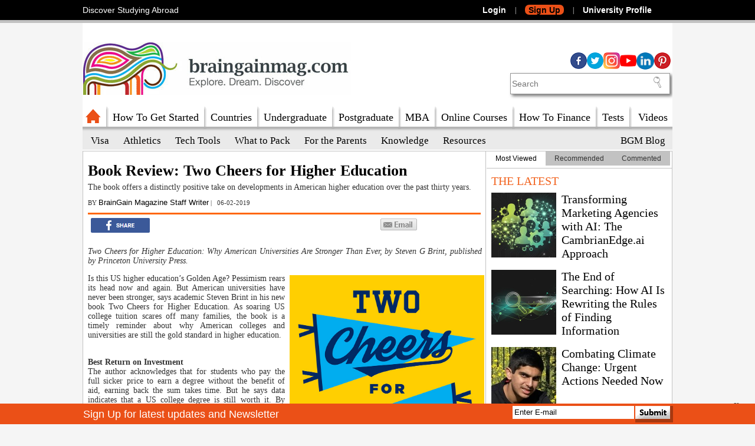

--- FILE ---
content_type: text/html; charset=ISO-8859-1
request_url: https://www.braingainmag.com/two-cheers-for-higher-education-by-steven-brint.htm
body_size: 17337
content:
<!DOCTYPE html PUBLIC "-//W3C//DTD XHTML 1.0 Transitional//EN" "http://www.w3.org/TR/xhtml1/DTD/xhtml1-transitional.dtd"> 
<html xmlns="http://www.w3.org/1999/xhtml" xmlns:fb="http://www.facebook.com/2008/fbml"> 
<head> 
<meta name="viewport" content="width=device-width, initial-scale=1">
<meta http-equiv="Content-Type" content="text/html; charset=iso-8859-1"/> 
<title>Book Review: Two Cheers for Higher Education</title>
<meta name="description" content="The book offers a distinctly positive take on developments in American higher education over the past thirty years." /> 
<meta name="keywords" content="Book Review, Two Cheers for Higher Education, by Steven G Brint, published by Princeton University Press, Study Abroad, American higher education, Steven G Brint, Two Cheers For Higher Education, Georgetown University, Iowa State University, University of Michigan, University of Washington, Amazon Catalyst, research universities, corporate sponsors, federal funding, US" /> 
<link href="https://s3.ap-south-1.amazonaws.com/img.braingainmag.com/images/favicon.ico" rel="shortcut icon" type="image/x-icon" />
<link href="https://s3.ap-south-1.amazonaws.com/img.braingainmag.com/css/global.css" rel="stylesheet" type="text/css" />
<link rel="stylesheet" href="https://s3.ap-south-1.amazonaws.com/img.braingainmag.com/css-resource/6b97ddf4be8de35f38e5335ee1b6f2315099c4e8.css" type="text/css" />
<script type="text/javascript" src="https://s3.ap-south-1.amazonaws.com/img.braingainmag.com/js-resource/8f160c143a2c751c9d47a6961704963151a1728a.js"></script>


<meta property="og:url" content="https://www.braingainmag.com/two-cheers-for-higher-education-by-steven-brint.htm" />
<meta property="og:title" content="Book Review: Two Cheers for Higher Education" />
<meta property="og:description" content="The book offers a distinctly positive take on developments in American higher education over the past thirty years." />
<meta property="og:image" content="https://s3.ap-south-1.amazonaws.com/img.braingainmag.com/landingPage/th_70934.jpg" />
<meta property="og:type" content="article" />
<script src="https://s3.ap-south-1.amazonaws.com/tc-production/orders/2c9f9ad35be2b41c015bfc0566be2b05/index.js"></script>
</head> 

<body> 
<div id="topstrip">

<div id="middle">

<div style="float: left;font-weight: normal;font-size: 1.2em;font-family:Helvetica, Arial, sans-serif;line-height: 24px;">Discover Studying Abroad </div>

<div class="content" style="font-family:Helvetica, Arial, sans-serif" ><a href="https://www.braingainmag.com/university-profile.htm" style="padding-bottom: 0px; margin-right:20px; color:#fff;" >University Profile</a></div>

<div class="content">|</div>



<div class="content orengebutton" style="font-family:Helvetica, Arial, sans-serif" ><a href="https://www.braingainmag.com/registration.php" style="padding-bottom: 0px; " >Sign Up</a></div>

<div class="content">|</div>

<div class="content" style="font-family:Helvetica, Arial, sans-serif"><a href="https://www.braingainmag.com/popup-login.inc.php?iframe=true&amp;width=350&amp;height=165"   rel="prettyPhoto[iframeLogin]" style="color:#FFFFFF;">Login</a></div>




</div>

</div>





<div style="position:relative;">

	        

	        

</div>





 
<div id="wrapper"> 
 
<!--Header--> 

<style>

.bannerheaderouter{margin:5px; overflow:hidden;}
.bannerheaderouter img {width: 100%;}

.bannerhead1{width:100%; height:auto; overflow:hidden; float:left;}

.bannerhead2 {
    display: none;
}

@media only screen and (max-width: 992px) {
.bannerhead2{display:none;width:100%; height:auto; overflow:hidden; float:right;}
.bannerhead1 {
    /*display: none;*/
}
}


</style>






<link href="https://s3.ap-south-1.amazonaws.com/img.braingainmag.com/css/bgmnew.css" rel="stylesheet" type="text/css" />
<script type="text/javascript">
  $(document).ready(function(){
	$(".nav-button").click(function () {
		$(".nav-button,.primary-nav").toggleClass("open");
	}); 
	
	$('.rollover1').hover(function() {
		$(this).find('.rollover_contain1').stop(true,true).fadeIn('slow');
	}, function() {
		$(this).find('.rollover_contain1').fadeOut('slow');
	}); 
	
});
</script>
<div id="header">
  <div id="top">
    <div id="logo">
      <h1><a href="https://www.braingainmag.com/"><img src="https://s3.ap-south-1.amazonaws.com/img.braingainmag.com/images/logo.GIF" border="0" title="Study Abroad" alt="Study Abroad" /></a></h1>
    </div>
    <div id="right">
            <!-- <div id="sharelogo"> <a href="https://www.braingainmag.com/rss.php" target="_blank"><img src="https://s3.ap-south-1.amazonaws.com/img.braingainmag.com/images/rss.png" alt="RSS" title="RSS" width="29" height="29" border="0" /></a> <a href="http://www.youtube.com/user/braingainmag" target="_blank"><img src="https://s3.ap-south-1.amazonaws.com/img.braingainmag.com/images/youtube.png" alt="Youtube" title="Youtube" width="29" height="29" border="0" /></a> <a href="http://pinterest.com/braingainmag/" target="_blank"><img src="https://s3.ap-south-1.amazonaws.com/img.braingainmag.com/images/prints.GIF" alt="Pintrest" title="Pintrest" width="29" height="29" border="0" /></a> <a href="https://plus.google.com/101782148552117684852/posts" target="_blank"><img src="https://s3.ap-south-1.amazonaws.com/img.braingainmag.com/images/googleplus.GIF" alt="Google+" title="Google+" width="29" height="29" border="0" /></a> <a href="http://www.linkedin.com/company/1484122?goback=%2Efcs_GLHD_braingainmag_false_*2_*2_*2_*2_*2_*2_*2_*2_*2_*2_*2_*2&trk=ncsrch_hits" target="_blank"><img src="https://s3.ap-south-1.amazonaws.com/img.braingainmag.com/images/linkedin.GIF" alt="LinkedIn" title="LinkedIn" width="30" height="29" border="0" /></a> <a href="https://twitter.com/#!/braingainmag" target="_blank"><img src="https://s3.ap-south-1.amazonaws.com/img.braingainmag.com/images/twitter.GIF" alt="Follow us on Twitter" title="Follow us on Twitter" width="29" height="29" border="0" /></a> <a href="https://www.facebook.com/BrainGainMag" target="_blank"><img src="https://s3.ap-south-1.amazonaws.com/img.braingainmag.com/images/facebook.GIF" alt="Follow us on Facebook" title="Follow us on Facebook" width="30" height="29" border="0" /></a> </div>  -->
      <div id="sharelogo"> 
        
        <a href="http://pinterest.com/braingainmag/" target="_blank"><img src="https://s3.ap-south-1.amazonaws.com/img.braingainmag.com/images/pintrest.png" alt="Pintrest" title="Pintrest" width="28" height="28" border="0" /></a> 
        <!-- <a href="https://plus.google.com/101782148552117684852/posts" target="_blank"><img src="https://s3.ap-south-1.amazonaws.com/img.braingainmag.com/images/googleplus.GIF" alt="Google+" title="Google+" width="29" height="29" border="0" /></a> -->
        <a href="http://www.linkedin.com/company/1484122?goback=%2Efcs_GLHD_braingainmag_false_*2_*2_*2_*2_*2_*2_*2_*2_*2_*2_*2_*2&trk=ncsrch_hits" target="_blank"><img src="https://s3.ap-south-1.amazonaws.com/img.braingainmag.com/images/linkedin.png" alt="LinkedIn" title="LinkedIn" width="30" height="29" border="0" /></a> 
        <a href="http://www.youtube.com/user/braingainmag" target="_blank"><img src="https://s3.ap-south-1.amazonaws.com/img.braingainmag.com/images/youtube.png" alt="Youtube" title="Youtube" width="28" height="28" border="0" /></a> 
        <a href="https://www.instagram.com/braingainmag/" target="_blank"><img src="https://s3.ap-south-1.amazonaws.com/img.braingainmag.com/images/instagram.png" alt="Instagram" title="Instagram" width="28" height="28" border="0" /></a> 
        <a href="https://twitter.com/#!/braingainmag" target="_blank"><img src="https://s3.ap-south-1.amazonaws.com/img.braingainmag.com/images/twitter.png" alt="Follow us on Twitter" title="Follow us on Twitter" width="28" height="28" border="0" /></a> 
        <a href="https://www.facebook.com/BrainGainMag" target="_blank"><img src="https://s3.ap-south-1.amazonaws.com/img.braingainmag.com/images/facebook.png" alt="Follow us on Facebook" title="Follow us on Facebook" width="28" height="28" border="0" /></a>
    </div>


      
      
      <form name="frmSearch" id="frmSearch" method="post" action="search.php" style="margin:0px; padding: 0px 0px 0px 0px;">
        <div id="searchsection">
          <input type="text" name="txtSearch" id="txtSearch" class="inputserch" value="" placeholder="Search" style="width:232px; height:30px;outline:none;" />
          <input type="image" src="https://s3.ap-south-1.amazonaws.com/img.braingainmag.com/images/searchbt.GIF"/>
        </div>
        <div id="idx-home-autocom"></div>
      </form>
    </div>
  </div>
    <!-- mobile menu -->
<div class="mobile_menu">
		  
                            <button class="nav-button">Toggle Navigation</button>
                            <ul class="primary-nav">
                                <li><a href="https://www.braingainmag.com/">Home</a></li>
                                 <li><a href="https://www.braingainmag.com/how-to-get-started.php">How To Get Started</a></li>
                                  <li><a href="https://www.braingainmag.com/countries.php">Countries</a></li><li><a href="https://www.braingainmag.com/undergraduate.php">Undergraduate</a></li>
                            <li><a href="https://www.braingainmag.com/postgraduate.php">Postgraduate</a></li><li><a href="mba.php">MBA</a></li>
                            <li><a href="https://www.braingainmag.com/online-courses.php">Online Courses</a></li>
                            <li><a href="https://www.braingainmag.com/financial-aid.php">How To Finance</a></li>
                            <li><a href="https://www.braingainmag.com/tests.php">Tests</a></li>
                            <li><a href="https://www.braingainmag.com/multimedia.php">Videos</a></li>  
                            </ul>
                           
                           
		</div>
<!-- mobile menu -->
  <div id="logosection">
    <div>
      <div id="navi">
        <ul><li ><a href="/"><img src="https://s3.ap-south-1.amazonaws.com/img.braingainmag.com/images/homeicon.GIF" border="0"  style="padding:7px 0px;"></a></li><li ><a href="how-to-get-started.php">How To Get Started</a></li><li ><a href="countries.php">Countries</a></li><li ><a href="undergraduate.php">Undergraduate</a></li><li ><a href="postgraduate.php">Postgraduate</a></li><li ><a href="mba.php">MBA</a></li><li ><a href="online-courses.php">Online Courses</a></li><li ><a href="financial-aid.php">How To Finance</a></li><li ><a href="tests.php">Tests</a></li><li><a href="https://www.braingainmag.com/multimedia.php"  style="padding-right:10px; padding-left:9px; background-position:left top;">Videos</a></li>      </div>
    </div>
    <div id="smnavi"><a href="https://www.braingainmag.com/visa.php" >Visa</a><a href="https://www.braingainmag.com/athletics.php" >Athletics</a><a href="https://www.braingainmag.com/tech-tools.php" >Tech Tools</a><a href="https://www.braingainmag.com/what-to-pack.htm" >What to Pack</a><a href="https://www.braingainmag.com/for-the-parents.php" >For the Parents</a><a href="https://www.braingainmag.com/knowledge.php" >Knowledge</a><a href="https://www.braingainmag.com/resources.php" >Resources</a><div style="width: 100px; float: right;"><a href="https://blog.braingainmag.com" target="_blank">BGM Blog</a></div></div>  </div>
  

</div>




<!-- HEADER ENDS --> 
 
<!--Body--> 
 
<div id="bodysection"> 




 
 
 <div class="innersection">
 <div class="sec3" style="min-height:800px; width:682px;">
  <div class="innersection" style="border-bottom:0px;">

  <div class="innersection">
  <div class="paddingsec2" align="left" style="padding:8px;">
  
  <div class="articlebox">
  <div class="articleconbox">
  <div class="orborderbottom">
    <h1 style="margin-top:10px;">Book Review: Two Cheers for Higher Education</h1>
    <div class="articleconbox" style=" margin-bottom:10px;">
  The book offers a distinctly positive take on developments in American higher education over the past thirty years.  </div>
    <div class="articleconbox" style="font-size:11px;">
    BY <a href="https://www.braingainmag.com/#" style="font-family:Arial, Helvetica, sans-serif;">BrainGain Magazine Staff Writer</a>       | &nbsp;&nbsp;06-02-2019    </div>
  
  
  </div>
  
  <div class="articleconbox" style="width: 668px; float: left;">
	  
		<!--<span class='st_fbrec_hcount' displayText='Facebook Recommend'></span>-->
         <span style="float:left;">   
    <script>function fbs_clicknewkks() {u=location.href;t=document.title;window.open('http://www.facebook.com/sharer.php?u='+encodeURIComponent(u)+'&t='+encodeURIComponent(t),'sharer','toolbar=0,status=0,width=626,height=436');return false;}</script><style> html .fb_share_buttonnew { display: -moz-inline-block; display:inline-block; padding:1px 20px 0 5px; } html .fb_share_button:hover {background:#3b5998; text-decoration:none; } </style> 
    <a rel="nofollow" href="http://www.facebook.com/share.php?u=<;url>" class="fb_share_buttonnew" onclick="return fbs_clicknewkks()" target="_blank" style="text-decoration:none;"><img src="/fsharenew.png" border="0" width="100" /></a></span>
        <!-- <span style="margin-top:2px; float:left;">
     <div class="fb-like" data-href="https://www.braingainmag.com/two-cheers-for-higher-education-by-steven-brint.htm" data-layout="button_count" data-action="like" data-show-faces="false" data-share="true"> </div></span>-->
		<span class='st_twitter_hcount' displayText='Tweet' st_via='braingainmag'></span>
		<span class='st_plusone_hcount' displayText='Google +1'></span>
		<span class='st_linkedin_hcount' displayText='LinkedIn'></span>
		<span class='st_pinterest_hcount' displayText='Pinterest'></span>
		<!--<span class='st_email_hcount' displayText='Email'></span>-->
		<a href="https://www.braingainmag.com/send-story-email.php?content=4835&amp;urltomail=two-cheers-for-higher-education-by-steven-brint.htm&amp;iframe=true&amp;width=350&amp;height=350"   rel="prettyPhoto[sendFriendMail2]" class="email-this-link" style="    float: right;    margin-right: 110px;    margin-top: 2px;" rel="nofollow "><img src="https://s3.ap-south-1.amazonaws.com/img.braingainmag.com/images/emailbtn.GIF" border="0" /></a>

  </div> 

<!-- EMAIL FORM -->
<link href="https://s3.ap-south-1.amazonaws.com/img.braingainmag.com/css/jquery-ui-1.9.1.custom.css" rel="stylesheet">
<!--  <style>
    label, input { display:block; }
    input.text { margin-bottom:12px; width:95%; padding: .4em; }
    fieldset { padding:0; border:0; margin-top:25px; }
    h1 { font-size: 1.2em; margin: .6em 0; }
    .ui-dialog .ui-state-error { padding: .3em; }
    .validateTips { border: 1px solid transparent; padding: 0.3em; }
  </style>
-->  <script>
  $(function() {
    var yourname = $( "#yourName" ),
      youremail = $( "#yourEmail" ),
      ////friendname = $( "#friendName" ),
      friendemail = $( "#friendEmail" ),
      ////message = $( "#txtMessage" ),
      ////allFields = $( [] ).add( yourname ).add( youremail ).add( friendname ).add( friendemail ).add( message ),
      allFields = $( [] ).add( yourname ).add( youremail ).add( friendemail ),
      tips = $( ".validateTips" );
 
    function updateTips( t ) {
      tips
        .text( t )
        .addClass( "ui-state-highlight" );
      setTimeout(function() {
        tips.removeClass( "ui-state-highlight", 1500 );
      }, 500 );
    }
 
    function checkLength( o, n, min, max ) {
      if ( o.val().length > max || o.val().length < min ) {
        o.addClass( "ui-state-error" );
        updateTips( "Length of " + n + " must be between " +
          min + " and " + max + "." );
        return false;
      } else {
        return true;
      }
    }
 
    function checkRegexp( o, regexp, n ) {
      if ( !( regexp.test( o.val() ) ) ) {
        o.addClass( "ui-state-error" );
        updateTips( n );
        return false;
      } else {
        return true;
      }
    }
 
  /*    $( "#dialog-form" ).dialog({
      autoOpen: false,
      height: 400,
      width: 350,
      modal: true,
      buttons: {
        "Send Email": function() {
          var bValid = true;
          allFields.removeClass( "ui-state-error" );
 
          bValid = bValid && checkLength( yourname, "Your Name", 3, 16 );
          bValid = bValid && checkLength( youremail, "Your Email", 6, 80 );
          ////bValid = bValid && checkLength( friendname, "Friend Name", 5, 16 );
          bValid = bValid && checkLength( friendemail, "Friend Email", 3, 80 );
          ////bValid = bValid && checkLength( message, "Message", 6, 80 );
 
          bValid = bValid && checkRegexp( yourname, /^[a-z]([0-9a-z_ ])+$/i, "Your Name may consist of a-z, 0-9, underscores, begin with a letter." );
          // From jquery.validate.js (by joern), contributed by Scott Gonzalez: http://projects.scottsplayground.com/email_address_validation/
          bValid = bValid && checkRegexp( youremail, /^((([a-z]|\d|[!#\$%&'\*\+\-\/=\?\^_`{\|}~]|[\u00A0-\uD7FF\uF900-\uFDCF\uFDF0-\uFFEF])+(\.([a-z]|\d|[!#\$%&'\*\+\-\/=\?\^_`{\|}~]|[\u00A0-\uD7FF\uF900-\uFDCF\uFDF0-\uFFEF])+)*)|((\x22)((((\x20|\x09)*(\x0d\x0a))?(\x20|\x09)+)?(([\x01-\x08\x0b\x0c\x0e-\x1f\x7f]|\x21|[\x23-\x5b]|[\x5d-\x7e]|[\u00A0-\uD7FF\uF900-\uFDCF\uFDF0-\uFFEF])|(\\([\x01-\x09\x0b\x0c\x0d-\x7f]|[\u00A0-\uD7FF\uF900-\uFDCF\uFDF0-\uFFEF]))))*(((\x20|\x09)*(\x0d\x0a))?(\x20|\x09)+)?(\x22)))@((([a-z]|\d|[\u00A0-\uD7FF\uF900-\uFDCF\uFDF0-\uFFEF])|(([a-z]|\d|[\u00A0-\uD7FF\uF900-\uFDCF\uFDF0-\uFFEF])([a-z]|\d|-|\.|_|~|[\u00A0-\uD7FF\uF900-\uFDCF\uFDF0-\uFFEF])*([a-z]|\d|[\u00A0-\uD7FF\uF900-\uFDCF\uFDF0-\uFFEF])))\.)+(([a-z]|[\u00A0-\uD7FF\uF900-\uFDCF\uFDF0-\uFFEF])|(([a-z]|[\u00A0-\uD7FF\uF900-\uFDCF\uFDF0-\uFFEF])([a-z]|\d|-|\.|_|~|[\u00A0-\uD7FF\uF900-\uFDCF\uFDF0-\uFFEF])*([a-z]|[\u00A0-\uD7FF\uF900-\uFDCF\uFDF0-\uFFEF])))\.?$/i, "eg. ui@jquery.com" );
          ////bValid = bValid && checkRegexp( friendname, /^[a-z]([0-9a-z_])+$/i, "Your Name may consist of a-z, 0-9, underscores, begin with a letter." );
          // From jquery.validate.js (by joern), contributed by Scott Gonzalez: http://projects.scottsplayground.com/email_address_validation/
          bValid = bValid && checkRegexp( friendemail, /^((([a-z]|\d|[!#\$%&'\*\+\-\/=\?\^_`{\|}~]|[\u00A0-\uD7FF\uF900-\uFDCF\uFDF0-\uFFEF])+(\.([a-z]|\d|[!#\$%&'\*\+\-\/=\?\^_`{\|}~]|[\u00A0-\uD7FF\uF900-\uFDCF\uFDF0-\uFFEF])+)*)|((\x22)((((\x20|\x09)*(\x0d\x0a))?(\x20|\x09)+)?(([\x01-\x08\x0b\x0c\x0e-\x1f\x7f]|\x21|[\x23-\x5b]|[\x5d-\x7e]|[\u00A0-\uD7FF\uF900-\uFDCF\uFDF0-\uFFEF])|(\\([\x01-\x09\x0b\x0c\x0d-\x7f]|[\u00A0-\uD7FF\uF900-\uFDCF\uFDF0-\uFFEF]))))*(((\x20|\x09)*(\x0d\x0a))?(\x20|\x09)+)?(\x22)))@((([a-z]|\d|[\u00A0-\uD7FF\uF900-\uFDCF\uFDF0-\uFFEF])|(([a-z]|\d|[\u00A0-\uD7FF\uF900-\uFDCF\uFDF0-\uFFEF])([a-z]|\d|-|\.|_|~|[\u00A0-\uD7FF\uF900-\uFDCF\uFDF0-\uFFEF])*([a-z]|\d|[\u00A0-\uD7FF\uF900-\uFDCF\uFDF0-\uFFEF])))\.)+(([a-z]|[\u00A0-\uD7FF\uF900-\uFDCF\uFDF0-\uFFEF])|(([a-z]|[\u00A0-\uD7FF\uF900-\uFDCF\uFDF0-\uFFEF])([a-z]|\d|-|\.|_|~|[\u00A0-\uD7FF\uF900-\uFDCF\uFDF0-\uFFEF])*([a-z]|[\u00A0-\uD7FF\uF900-\uFDCF\uFDF0-\uFFEF])))\.?$/i, "eg. ui@jquery.com" );
          /////bValid = bValid && checkRegexp( password, /^([0-9a-zA-Z])+$/, "Password field only allow : a-z 0-9" );
 ////alert(bValid);
          if ( bValid ) {



		var url="http://www.braingainmag.com/two-cheers-for-higher-education-by-steven-brint.htm";
		//// alert("1");

		$.post("send-story-email.php",{ uname:yourname,uemail:youremail,femail:friendemail,urltomail:url,rand:Math.random() } ,function(data)
		{
			////alert(data);
			 ////alert("2");
			if(data==1)
			{
				updateTips( "Email to your friend sent successfully" );
			}
			else
			{
				updateTips( "Error while sending email. Please try again later" );
			}
		});
		



		  
		 //// alert("Email sent");
		   $( this ).dialog( "close" );
		   return false;
          }
        },
        Cancel: function() {
          $( this ).dialog( "close" );
        }
      },
      close: function() {
        allFields.val( "" ).removeClass( "ui-state-error" );
      }
    });
 
  $( ".email-this-link" )
      .click(function() {
        $( "#dialog-form" ).dialog( "open" );
      }); */
  });
  </script>

<!-- EMAIL FORM ENDS -->


  
  <div class="articleconbox" style="margin-bottom:15px; float:left;width: 668px;">
 <p style="text-align: justify;">
	<em>Two Cheers for Higher Education: Why American Universities Are Stronger Than Ever, by Steven G Brint, published by Princeton University Press.</em></p>
<table align="right" border="0" cellpadding="1" cellspacing="1" style="width: 50%;">
	<tbody>
		<tr>
			<td style="text-align: center;">
				<img alt="Two Cheers For Higher Education by Steven G Brint " src="https://s3.ap-south-1.amazonaws.com/img.braingainmag.com/userfiles/images/Two-Cheers-For-Higher-Education-Book-Cover.jpg" style="width: 100%; margin-left: 6px; margin-right: 6px;" /><br />
				<em><span style="font-size: 11px;">Two Cheers for Higher Education: by Steven G Brint</span></em></td>
		</tr>
	</tbody>
</table>
<p style="text-align: justify;">
	Is this US higher education&rsquo;s Golden Age? Pessimism rears its head now and again. But American universities have never been stronger, says academic Steven Brint in his new book Two Cheers for Higher Education. As soaring US college tuition scares off many families, the book is a timely reminder about why American colleges and universities are still the gold standard in higher education.</p>
<p style="text-align: justify;">
	<br />
	<strong>Best Return on Investment</strong><br />
	The author acknowledges that for students who pay the full sicker price to earn a degree without the benefit of aid, earning back the sum takes time. But he says data indicates that a US college degree is still worth it. By delving into data, trends and stats, the book offers a distinctly positive take on developments in American higher education over the past thirty years.</p>
<p style="text-align: justify;">
	&ldquo;Cost has increased, but college remains a very good investment. In 2015, economists at Georgetown University estimated that the average college graduate earned $1 million more than the average high-school graduate over the course of a working life,&rdquo; writes Brint, who is the Distinguished Professor of Sociology and Public Policy at the University of California, Riverside.</p>
<p style="text-align: justify;">
	Brint&rsquo;s book focuses on the years from 1980 to 2015 to show how American universities have channeled their effort into making valuable &ldquo;market-driven partnerships,&rdquo; especially with scientific and technological innovators outside the academy.<br />
	&nbsp;</p>
<p style="text-align: justify;">
	<strong>Big Oil Goes to College</strong><br />
	It is a well documented fact that five of the world&rsquo;s top 10 oil companies &mdash; ExxonMobil, Chevron, BP PLC, Royal Dutch Shell Group, and ConocoPhillips &mdash; have forged dozens of multi-year, multi-million-dollar alliances with top US universities and scientists to carry out energy-related research. Much of this funding by &ldquo;Big Oil&rdquo; is being used for research into new sources of alternative energy and renewable energy, mostly biofuels.</p>
<p style="text-align: justify;">
	Similarly, Silicon Valley tech giants have been pouring money into US research universities, sponsoring papers, research and publications on artificial intelligence, robotics, machine learning, self-driving cars and advanced technologies. At private universities, corporate donors and large endowments are part and parcel of day-to-day operations.</p>
<p style="text-align: justify;">
	It may be par for the course for technology companies to sponsor academic research but America companies go on a limb to support colleges. At Iowa State University, for example, donations from Dow, Syngenta, and Monsanto helped fund the athletics department.</p>
<p style="text-align: justify;">
	At the University of Michigan, a consortium of car makers, telecom companies, economic-development groups, and others have formed the Mobility Transformation Center, where they aim to build a smart grid of connected and automated vehicles. In a partnership with the University of Washington, Amazon launched Amazon Catalyst, which provides grant funding to any member of the university community, in any discipline, with an idea to tackle a pressing societal issue. Researchers are regularly invited to attend on-campus meet-and-greets with potential corporate funders to discuss possible sponsorship opportunities.</p>
<p style="text-align: justify;">
	Sadly, this intense level of corporate engagement is missing in higher education in any other country and geography in the world.</p>
<p style="text-align: justify;">
	As a result, it is hardly surprising when Brint writes that the research output of US universities is just &ldquo;overwhelming.&rdquo;</p>
<p style="text-align: justify;">
	&ldquo;R&amp;D expenditures have increased by 10 times since 1980 in inflation-adjusted dollars, publications in high-quality journals have increased by approximately four times and citations by a proportional amount,&rdquo; writes Brint.<br />
	&nbsp;</p>
<p style="text-align: justify;">
	<strong>High Federal Funding</strong><br />
	The author adds that &ldquo;few, if any, sectors were as important to the emerging knowledge economy as universities,&rdquo; and the federal government supported their development with high funding.</p>
<p style="text-align: justify;">
	&ldquo;The federal financial-aid system provided essential fuel for higher education&rsquo;s expansion, doling out about $65 billion in Pell Grants, work-study funds, and tax benefits in 2015,&rdquo; writes the author.</p>
<p style="text-align: justify;">
	Thanks to the generous funding, America&rsquo;s high-quality universities have been a crucial driver of innovation and economic growth.</p>
<p style="text-align: justify;">
	&ldquo;University researchers have been responsible for many of the country&rsquo;s most important innovations &mdash; from the last generation&rsquo;s laser and MRI to today&rsquo;s gene editing and quantum computing,&rdquo; says Brint.<br />
	&nbsp;</p>
<p style="text-align: justify;">
	<strong>Bigger, Stronger and More Influential</strong><br />
	The US has seven of the top 10 spots in global university rankings, but in 2018 its overall number in the top 200 schools dropped to 60 from 72 in 2010, the first year of the Times Higher Education World University Rankings. Seven Chinese schools cracked the top 200, up from just two in 2014.</p>
<p style="text-align: justify;">
	The American university system, the largest in the world and a major source of revenue for US towns and cities, is still No 1 as a global magnet for top talent. The US has 24% of the global market, far ahead of the UK with 11%.</p>
<p style="text-align: justify;">
	&ldquo;Beyond the din of the latest protests about sexual violence on campus or controversial speakers causing an uproar, some remarkably positive trends have left American universities bigger, stronger, and in a more influential position than ever before,&rdquo; writes Brint.<br />
	<br />
	&nbsp;</p>
  </div>
  <div class="articleconbox" style="font-size:12px; margin-bottom: 15px;">
  <strong class="ortxt23">Tags: </strong><a href="https://www.braingainmag.com/tag-Study-Abroad.htm">Study Abroad</a>, <a href="https://www.braingainmag.com/tag-American-higher-education.htm"> American higher education</a>, <a href="https://www.braingainmag.com/tag-Steven-G-Brint.htm"> Steven G Brint</a>, <a href="https://www.braingainmag.com/tag-Two-Cheers-For-Higher-Education.htm"> Two Cheers For Higher Education</a>, <a href="https://www.braingainmag.com/tag-Georgetown-University.htm"> Georgetown University</a>, <a href="https://www.braingainmag.com/tag-Iowa-State-University.htm"> Iowa State University</a>, <a href="https://www.braingainmag.com/tag-University-of-Michigan.htm"> University of Michigan</a>, <a href="https://www.braingainmag.com/tag-University-of-Washington.htm"> University of Washington</a>, <a href="https://www.braingainmag.com/tag-Amazon-Catalyst.htm"> Amazon Catalyst</a>, <a href="https://www.braingainmag.com/tag-research-universities.htm"> research universities</a>, <a href="https://www.braingainmag.com/tag-corporate-sponsors.htm"> corporate sponsors</a>, <a href="https://www.braingainmag.com/tag-federal-funding.htm"> federal funding</a>, <a href="https://www.braingainmag.com/tag-US.htm"> US</a></div>
  </div>
  
  
  
   <div class="innersection">
   
   <div class="articleconbox" style="width: 668px; float: left;">

	  
	<!--<span class='st_fbrec_hcount' displayText='Facebook Recommend'></span>-->
    <span style="float:left;">   
    <script>function fbs_clicknew() {u=location.href;t=document.title;window.open('http://www.facebook.com/sharer.php?u='+encodeURIComponent(u)+'&t='+encodeURIComponent(t),'sharer','toolbar=0,status=0,width=626,height=436');return false;}</script><style> html .fb_share_buttonnew { display: -moz-inline-block; display:inline-block; padding:1px 20px 0 5px; } html .fb_share_button:hover {background:#3b5998; text-decoration:none; } </style> 
    <a rel="nofollow" href="http://www.facebook.com/share.php?u=<;url>" class="fb_share_buttonnew" onclick="return fbs_clicknew()" target="_blank" style="text-decoration:none;"><img src="/fsharenew.png" border="0" width="100" /></a></span>
     
    <!-- <div class="fb-like" data-href="/" data-layout="button_count" data-action="like" data-show-faces="false" data-share="false"></div></span>-->
	<span class='st_twitter_hcount' displayText='Tweet' st_via='braingainmag'></span>
	<span class='st_plusone_hcount' displayText='Google +1'></span>
	<span class='st_linkedin_hcount' displayText='LinkedIn'></span>
	<span class='st_pinterest_hcount' displayText='Pinterest'></span>
	<!--<span class='st_email_hcount' displayText='Email'></span>-->
      
	<a href="https://www.braingainmag.com/send-story-email.php?content=4835&amp;urltomail=two-cheers-for-higher-education-by-steven-brint.htm&amp;iframe=true&amp;width=350&amp;height=350"   rel="prettyPhoto[sendFriendMail]" class="email-this-link" style="float: right;margin-right: 110px;margin-top: 2px;" rel="nofollow "><img src="https://s3.ap-south-1.amazonaws.com/img.braingainmag.com/images/emailbtn.GIF" border="0" /></a>
  
     
	
	

  </div>

	<!-- GOOGLE +1 BUTTON CODE -->
	<!-- Place this tag after the last +1 button tag. -->
	<script type="text/javascript">
	  (function() {
		var po = document.createElement('script'); po.type = 'text/javascript'; po.async = true;
		po.src = 'https://apis.google.com/js/plusone.js';
		var s = document.getElementsByTagName('script')[0]; s.parentNode.insertBefore(po, s);
	  })();
	</script>
	<!-- GOOGLE +1 BUTTON CODE ENDS -->
    
    
    <div id="fb-root"></div>
<script>(function(d, s, id) {
  var js, fjs = d.getElementsByTagName(s)[0];
  if (d.getElementById(id)) return;
  js = d.createElement(s); js.id = id;
  js.src = "//connect.facebook.net/en_GB/sdk.js#xfbml=1&version=v2.6";
  fjs.parentNode.insertBefore(js, fjs);
}(document, 'script', 'facebook-jssdk'));</script>


   
   </div>
   
<input type="hidden" name="article" id="article" value="92a2b5cb9c6906035c2864fa225e1940@4835" />
   
	
    <div class="innersection" style="padding:10px 0px;">
	<h3 style="margin-bottom:0PX; display:block; float:none;padding-bottom:0px;">RELATED</h3>
	
	<div style=" overflow:hidden;">

			<div class="relatedimg" style="margin:10px 19px;">
			<div class="images1"><a href="https://www.braingainmag.com/take-up-extracurricular-activities-if-you-want-to-study-abroad.htm"><img src="https://s3.ap-south-1.amazonaws.com/img.braingainmag.com/landingPage/th_63981.jpg" width="127" onerror="javascript: this.src='images/no-image.jpg';" /></a></div>
			
			<div class="txtmain"><a href="https://www.braingainmag.com/take-up-extracurricular-activities-if-you-want-to-study-abroad.htm">Take up Extracurricular Activities if You Want to Study Abroad</a></div></div>
			<div class="relatedimg" style="margin:10px 19px;">
			<div class="images1"><a href="https://www.braingainmag.com/music-useful-links.htm"><img src="https://s3.ap-south-1.amazonaws.com/img.braingainmag.com/landingPage/th_94372.jpg" width="127" onerror="javascript: this.src='images/no-image.jpg';" /></a></div>
			
			<div class="txtmain"><a href="https://www.braingainmag.com/music-useful-links.htm">Music Useful Links</a></div></div>
			<div class="relatedimg" style="margin:10px 19px;">
			<div class="images1"><a href="https://www.braingainmag.com/highly-selective-us-colleges-have-a-holistic-admissions-process.htm"><img src="https://s3.ap-south-1.amazonaws.com/img.braingainmag.com/landingPage/th_18429.jpg" width="127" onerror="javascript: this.src='images/no-image.jpg';" /></a></div>
			
			<div class="txtmain"><a href="https://www.braingainmag.com/highly-selective-us-colleges-have-a-holistic-admissions-process.htm">"Highly Selective US Colleges have a Holistic Admissions Process"</a></div></div>
			<div class="relatedimg" style="margin:10px 19px;">
			<div class="images1"><a href="https://www.braingainmag.com/game-theory-is-used-in-strategic-thinking.htm"><img src="https://s3.ap-south-1.amazonaws.com/img.braingainmag.com/landingPage/th_70965.jpg" width="127" onerror="javascript: this.src='images/no-image.jpg';" /></a></div>
			
			<div class="txtmain"><a href="https://www.braingainmag.com/game-theory-is-used-in-strategic-thinking.htm">Game Theory is used in Strategic Thinking</a></div></div>
	</div>
	</div>

	
	<div class="innersection" style="padding:10px 0px; border-bottom:0px;">
	<div style="padding:3px; font-family:Georgia, 'Times New Roman', Times, serif; font-weight:bold; margin-bottom:10px" class="orsection">COMMENTS</div>
			<a name="comments"></a>
<div style="width:666px;" >
<form name="commentsForm2" id="commentsForm2" method="post" style="padding:0; margin:0" action="#comments">
Name: <input name="name" type="text" id="name" value="" /><br /><br />
Email: <input name="email" type="text" id="email" value="" />
<input name="contentId" type="hidden" id="contentId" value="1401" />
<input name="parentCommentId" type="hidden" id="parentCommentId" value="" />

<br />

<br />	



<img src="https://www.braingainmag.com/php_captcha.php" id="refcaptimg" name="refcaptimg" alt="captach"  /><br />
<a href="https://www.braingainmag.com/#" id="refreshCaptcha" style="font-size:11px">Can't Read</a>  &nbsp;<br />
Enter Above Code: <input name="txtCode" type="text" class="registration_box1_inp3" id="txtCode" />
					
	<br />				
<br />Comments:<br /><div class="commentbox">



<textarea name="comments" cols="" rows="" class="commentboxin" id="comments"  onfocus="commentboxbtn();"  ></textarea>
  <div class="postbtnbr" align="right" id="commentpoststr" style="display:block;">

  
  <div  style="background-color:#371f13; float:right; "><input type="submit" class="postbtnbrbtn" value="POST" ></div>
  <input name="txtParentComment" type="hidden" id="txtParentComment" value="0" />
  <input name="commpost" type="hidden" id="commpost" value="commpost" />
   </div> 
</div>					
</form>

</div>

	
		

	
	
	
		
	
	
	<div style="margin:0px 0px 0px;">
	
	<a name="comments-box"></a>
<div class="article_left1" style="border:0px;">

<div id="commentsDivDisplay" style="width: 681px;float: left;"></div>
</div>
<script language="javascript" type="text/javascript">
function setParentCom(idval)
{
	document.getElementById('parentCommentId').value=idval;
	document.getElementById('comments').focus();
	////window.location.href='#comments';
}
</script>
	
	
	</div>
	
	</div>

	
  </div>
  
    </div>
  
  
  
  </div>
  
  
  </div>
</div>



 



 <div class="rightsec5" style="width:314px; float:right;">
	
	<!-- AD BANNER RIGHT TOP -->
	
					         


	
	
	<!-- AD BANNER RIGHT TOP ENDS -->
	
			




<div class="innersection"  style="margin-bottom:10px;">
<div class="bordersection" style="border:0px;"> 



<div id="tabFrame"> 

 

<div id="tab1"> 

            <ul style="font-family:Arial, Helvetica, sans-serif;"> 

              <li><a href="https://www.braingainmag.com/#view" class="currentnav"><span>Most Viewed</span></a></li> 

              <li><a href="https://www.braingainmag.com/#recm"><span>Recommended</span></a></li> 

              <li><a href="https://www.braingainmag.com/#comm"><span>Commented</span></a></li> 

            </ul> 

        </div> 



<!-- MOST VIEWED -->

<div class="tabsbox1" id="view">  

<div class="checkedlisting"> 

		
</div> 

</div> 

 







<!-- MOST RECOMMENDED -->

<div class="tabsbox1" id="recm">  

<div class="checkedlisting"> 

		
</div> 

</div> 

 







<!-- MOST COMMENTED -->

<div class="tabsbox1" id="comm">

<div class="checkedlisting"> 

		
</div> 

</div> 



<div id="tabFiller" class="bordersection" ></div> 

</div>

<script language="javascript" type="text/javascript">

jQuery(".tabsbox:not(:first)").hide();



	//to fix u know who

	jQuery(".tabsbox:first").show();

	

	jQuery("#tab ul li a").click(function(){

		stringref = jQuery(this).attr("href").split('#')[1];



		jQuery('.tabsbox:not(#'+stringref+')').hide();



		if (jQuery.browser.msie && jQuery.browser.version.substr(0,3) == "6.0") {

			jQuery('.tabsbox#' + stringref).show();

		}

		else 

			jQuery('.tabsbox#' + stringref).fadeIn();

		



		//clear highlight from previous tab title

		jQuery('#tab ul li a:not(#' + stringref + 't)').removeClass('currentnav');

		//highlight currenttab title

		jQuery('#tab ul li a[href=#' + stringref + ']').addClass('currentnav');

	

		return false;

	});

	

	//FOR COUNTRY GROUP TABS



	jQuery(".tabsbox1:not(:first)").hide();



	//to fix u know who

	jQuery(".tabsbox1:first").show();

	

	jQuery("#tab1 ul li a").click(function(){

		stringref = jQuery(this).attr("href").split('#')[1];



		jQuery('.tabsbox1:not(#'+stringref+')').hide();



		if (jQuery.browser.msie && jQuery.browser.version.substr(0,3) == "6.0") {

			jQuery('.tabsbox1#' + stringref).show();

		}

		else 

			jQuery('.tabsbox1#' + stringref).fadeIn();

		



		//clear highlight from previous tab title

		jQuery('#tab1 ul li a:not(#' + stringref + 't)').removeClass('currentnav');

		//highlight currenttab title

		jQuery('#tab1 ul li a[href=#' + stringref + ']').addClass('currentnav');

	

		return false;

	});



</script>

</div>




<div class="bordersection" style="border:0px; border-top: #c2c2c2 solid 1px;"> 

<h3 style="float:none; margin-bottom:0px;padding: 10px 0px 0px 8px;">THE LATEST</h3>

		
					<div class="listingsectionmid" style="margin:8px; margin-bottom:11px;"><a  href="https://www.braingainmag.com/transforming-marketing-agencies-with-ai-the-cambrianedge-ai-approach.htm"><img src="https://s3.ap-south-1.amazonaws.com/img.braingainmag.com/landingPage/th_23242.jpg" alt="Transforming Marketing Agencies with AI: The CambrianEdge.ai Approach" width="110" height="110" border="0" /></a>

                   <div class="content"><a href="https://www.braingainmag.com/transforming-marketing-agencies-with-ai-the-cambrianedge-ai-approach.htm">Transforming Marketing Agencies with AI: The CambrianEdge.ai Approach</a></div>

               </div>

		
					<div class="listingsectionmid" style="margin:8px; margin-bottom:11px;"><a  href="https://www.braingainmag.com/the-end-of-searching-how-ai-is-rewriting-the-rules-of-finding-information.htm"><img src="https://s3.ap-south-1.amazonaws.com/img.braingainmag.com/landingPage/th_30105.jpg" alt="The End of Searching: How AI Is Rewriting the Rules of Finding Information" width="110" height="110" border="0" /></a>

                   <div class="content"><a href="https://www.braingainmag.com/the-end-of-searching-how-ai-is-rewriting-the-rules-of-finding-information.htm">The End of Searching: How AI Is Rewriting the Rules of Finding Information</a></div>

               </div>

		
					<div class="listingsectionmid" style="margin:8px; margin-bottom:11px;"><a  href="https://www.braingainmag.com/combating-climate-change-urgent-actions-needed-now.htm"><img src="https://s3.ap-south-1.amazonaws.com/img.braingainmag.com/landingPage/th_52345.jpg" alt="Combating Climate Change: Urgent Actions Needed Now" width="110" height="110" border="0" /></a>

                   <div class="content"><a href="https://www.braingainmag.com/combating-climate-change-urgent-actions-needed-now.htm">Combating Climate Change: Urgent Actions Needed Now</a></div>

               </div>

		
					<div class="listingsectionmid" style="margin:8px; margin-bottom:11px;"><a  href="https://www.braingainmag.com/canada-is-a-top-choice-for-25-percent-of-international-students.htm"><img src="https://s3.ap-south-1.amazonaws.com/img.braingainmag.com/landingPage/th_67148.jpg" alt="Quality education, student support and post study-work are key motivators for international students" width="110" height="110" border="0" /></a>

                   <div class="content"><a href="https://www.braingainmag.com/canada-is-a-top-choice-for-25-percent-of-international-students.htm">Quality education, student support and post study-work are key motivators for international students</a></div>

               </div>

		
					<div class="listingsectionmid" style="margin:8px; margin-bottom:11px;"><a  href="https://www.braingainmag.com/here-are-your-4-top-student-cities-in-2022.htm"><img src="https://s3.ap-south-1.amazonaws.com/img.braingainmag.com/landingPage/th_23470.jpg" alt="Here are your 4 top student cities in 2022 " width="110" height="110" border="0" /></a>

                   <div class="content"><a href="https://www.braingainmag.com/here-are-your-4-top-student-cities-in-2022.htm">Here are your 4 top student cities in 2022 </a></div>

               </div>

		
</div>

</div>

<div class="innersection">
<div class="padsec">
  <!--<h4>ADVERTISEMENT</h4>-->
	  <div class="padsec2" style="padding-bottom:0px;">
	          


	  </div>
   </div>
</div>
		         



<div class="innersection" style="border-top:1px solid #c2c2c2;">
<div style="padding:10px;">
<div class="orsection">
<h2>Sign Up for our newsletter</h2>
<form name="frmSubscribeFooter" id="frmSubscribeFooter" method="post" action="" style="padding:0; margin:0;"><div style="overflow:hidden;">
  <input type="text"  id="txtSubscribeFooter"  class="whitebordertxtf"  name="txtSubscribeFooter" value="Enter E-mail" onfocus="javascript: if(this.value='Enter E-mail') { this.value=''; }" style="float:left; width:200px;" />
  <input type="image" src="images/submitbtor.GIF" style="float:left;" /></div></form>
</div>
</div>
</div>
</div>
 </div>
 
 
 <!-- INCONVERSATION --><!-- INCONVERSATION ENDS -->
 
 
 
<!-- NEW VIDEOS -->
<!-- NEW VIDEOS END --->
<!-- SPECIAL REPORTS -->
<!-- SPECIAL REPORTS ENDS -->



</div> 

<style>



body {



background-image: url(https://s3.ap-south-1.amazonaws.com/img.braingainmag.com/images/footer-bg.gif);



background-position: left bottom 36px;



background-repeat:repeat-x;



}



</style>







<div id="footer" style="margin-bottom: 36px;height: 285px;">







<div class="contentbox" style="background:#1d1e20;">











<div style="width:998px; margin:auto;" class="footer_new">











<div class="blconent" style="background:#1d1e20;border-right: #111111 5px solid; height: 220px;">

<div class="logo" align="center" style="background: #1d1e20;"><img src="https://s3.ap-south-1.amazonaws.com/img.braingainmag.com/images/logofooter.GIF" width="263" height="65" /></div>

<div class="content" align="left">BrainGain Magazine is the leading online source of information for students interested in studying abroad.</div>

</div>

<div id="footernavi">

<ul>

<h3>About Us</h3>

 <li><a href="https://www.braingainmag.com/">Home</a></li>

        <li><a href="https://www.braingainmag.com/about-us.php">About us</a></li>

        <li><a href="https://www.braingainmag.com/team.php">Team</a></li>

        <li><a href="https://www.braingainmag.com/contact-us.php">Contact us</a></li>

        <li><a href="https://www.braingainmag.com/media-buzz.php">News and Events</a></li>

        <li><a href="https://www.braingainmag.com/careers.php">Careers</a></li>

        <li><a href="https://www.braingainmag.com/events-list.php">Events</a></li>

        <li><a href="https://www.braingainmag.com/resources.php">Resources</a></li>

        <li><a href="https://www.braingainmag.com/advertise-with-us.php">Advertise with us</a></li>
        <li><a href="https://www.braingainmag.com/data-protection-policy.php">Data Protection Policy</a></li>
        <li><a href="https://www.braingainmag.com/terms-and-conditions.php">Terms and Conditions</a></li>

</ul>

<!--<ul>

<h3>Study Abroad</h3>

  <li><a href="https://www.braingainmag.com/study-in-united-states.php">Study in USA</a></li>

    <li><a href="https://www.braingainmag.com/study-in-united-kingdom.php">Study in UK</a></li>

    <li><a href="https://www.braingainmag.com/study-in-canada.php">Study in Canada</a></li>

    <li><a href="https://www.braingainmag.com/study-in-australia.php">Study in Australia</a></li>

    <li><a href="https://www.braingainmag.com/study-in-europe.php">Study in Europe</a></li>

    <li><a href="https://www.braingainmag.com/study-in-middle-east.php">Study in Middle East</a></li>

</ul>


-->

<ul>

<h3>Study Abroad</h3>

  <li><a href="https://www.braingainmag.com/study-in-united-states.php">Study in USA</a></li>

    <li><a href="https://www.braingainmag.com/study-in-united-kingdom.php">Study in UK</a></li>

    <li><a href="https://www.braingainmag.com/study-in-canada.php">Study in Canada</a></li>

    <li><a href="https://www.braingainmag.com/study-in-australia.php">Study in Australia</a></li>

    <li><a href="https://www.braingainmag.com/study-in-europe.php">Study in Europe</a></li>

    <li><a href="https://www.braingainmag.com/study-in-middle-east.php">Study in Middle East</a></li>

    <li><a href="https://www.braingainmag.com/study-in-asia-pacific.php">Study in Asia</a></li>

    <li><a href="https://www.braingainmag.com/study-in-denmark-freddy-svane-danish-ambassador-to-india.htm">Study in Denmark</a></li>

    <li><a href="https://www.braingainmag.com/study-in-singapore.php">Study in Singapore</a></li>

<!--    <li><a href="https://www.braingainmag.com/university-list.php?id=44">Study in Singapore</a></li>

    <li><a href="https://www.braingainmag.com/university-list.php?id=22">Universities in China</a></li>-->

</ul>



<ul>

<h3>Popular Courses</h3>


<li><a href="https://www.braingainmag.com/undergraduate-arts.php">Arts</a></li>


<li><a href="https://www.braingainmag.com/undergraduate-business-economics.php">Business/economics</a></li>


<li><a href="https://www.braingainmag.com/undergraduate-computer-science.php">Computer Science</a></li>


<li><a href="https://www.braingainmag.com/undergraduate-hospitality.php">Hospitality</a></li>


<li><a href="https://www.braingainmag.com/undergraduate-law.php">Law</a></li>


<li><a href="https://www.braingainmag.com/undergraduate-communication-media-studies.php">Media</a></li>


<li><a href="https://www.braingainmag.com/undergraduate-medicine.php">Medicine</a></li>


<li><a href="https://www.braingainmag.com/undergraduate-music.php">Music</a></li>


<li><a href="https://www.braingainmag.com/undergraduate-engineering.php">Science/engineering</a></li>


<li><a href="https://www.braingainmag.com/undergraduate-social-sc-humanities.php">Social Science</a></li>


  </ul>

<ul>



<h3>Other</h3>

 <li><a href="https://www.braingainmag.com/scholarships.php">Scholarships</a></li>
<!--  <li><a href="https://www.braingainmag.com/events.php">Events</a></li> -->

    <li><a href="https://www.braingainmag.com/multimedia.php">Video Gallery</a></li>

<!--    <li><a href="https://www.braingainmag.com/podcasts.php">Podcast</a></li>

    <li><a href="https://www.braingainmag.com/photo-gallery.php">Photo Gallery</a></li>

-->    
<li><a href="https://www.braingainmag.com/competition.php" target="_blank">Essay Competition</a></li>
<!-- <li><a href="https://www.auc.braingainmag.com/" target="_blank">Discover Egypt Program</a></li> -->
<li><a href="https://www.dafp.braingainmag.com/" target="_blank">Film Studies in Amsterdam Program</a></li>
<li><a href="https://www.cambridge.braingainmag.com/" target="_blank">Cambridge Leadership Programme</a></li>
<li><a href="https://www.braingainmag.com/knowledge-symposium.php" target="_blank">Knowledge Symposium</a></li>
<!-- <li><a href="https://www.braingainmag.com/knowledge-symposium.php" target="_blank">Study Abroad Session</a></li> -->
<!-- <li><a href="https://www.stjohns.braingainmag.com/" target="_blank">St. John's University <br>GIA Summer Program</a></li>    -->
<li><a href="https://www.braingainmag.com/student-ambassadors.php" target="_blank">Student Ambassadors</a></li> 
<li><a href="https://www.braingainmag.com/payment.php" target="_blank">Payment</a></li> 
	</ul>

</div>

</div>

</div>

<div id="cobpyright" style="background:#111111;">

<div style="width:998px; margin:auto;" class="copy_bottom">

<table border="0" width="100%" style="margin-bottom:30px;">

<tr>

<td align="left">

<div id="sharelogo" style="padding-left:10px;">

	  <a href="https://www.facebook.com/BrainGainMag" target="_blank"><img src="https://s3.ap-south-1.amazonaws.com/img.braingainmag.com/images/facebook.GIF" alt="Follow us on Facebook" title="Follow us on Facebook" width="30" height="29" border="0"></a>
	  <a href="https://twitter.com/#!/braingainmag" target="_blank"><img src="https://s3.ap-south-1.amazonaws.com/img.braingainmag.com/images/twitter.GIF" alt="Follow us on Twitter" title="Follow us on Twitter" width="29" height="29" border="0"></a>
	  <a href="https://www.instagram.com/braingainmag/" target="_blank"><img src="https://s3.ap-south-1.amazonaws.com/img.braingainmag.com/images/IG.png" alt="Instagram" title="Instagram" width="29" height="29" border="0"></a>
	  <a href="https://www.youtube.com/user/braingainmag" target="_blank"><img src="https://s3.ap-south-1.amazonaws.com/img.braingainmag.com/images/youtube.png" alt="Youtube" title="Youtube" width="29" height="29" border="0" /></a>
	  <a href="https://www.linkedin.com/company/1484122?goback=%2Efcs_GLHD_braingainmag_false_*2_*2_*2_*2_*2_*2_*2_*2_*2_*2_*2_*2&amp;trk=ncsrch_hits" target="_blank"><img src="https://s3.ap-south-1.amazonaws.com/img.braingainmag.com/images/linkedin.GIF" alt="LinkedIn" title="LinkedIn" width="30" height="29" border="0"></a>
	  <!-- <a href="https://plus.google.com/108599620386306956879/posts" target="_blank"><img src="https://s3.ap-south-1.amazonaws.com/img.braingainmag.com/images/googleplus.GIF" alt="Google+" title="Google+" width="29" height="29" border="0"></a> -->
	  <a href="https://pinterest.com/braingainmag/" target="_blank"><img src="https://s3.ap-south-1.amazonaws.com/img.braingainmag.com/images/prints.GIF" alt="Pintrest" title="Pintrest" width="29" height="29" border="0"></a>

	  

	  

	  </div>
</td>

<td align="right">	  

<!-- <div style="float:right; text-align:left;">&copy; 2004-2021, Kautilya Holdings LLC, <br>1115 Broadway, Suite 1242, New York, NY 10010, USA</div> -->
<div style="float:right; text-align:left;">&copy; 2004-2024, 10 Community Centre, East of Kailash, New Delhi, 110065, INDIA

</td>

</tr>

</table>

</div>

</div>

</div>


<div id="movingdiv" style="display:block;">

<div class="middle" align="left">

  <h3 style="margin-top:7px;">Sign Up for latest updates and Newsletter </h3>

    <div style="overflow:hidden; float:right; margin-top:3px;">

	<form name="frmSubscribeFooterL" id="frmSubscribeFooterL" method="post" action="" style="padding:0; margin:0;">

	<input name="txtSubscribeFooterL" type="text" class="whitebordertxtf" id="txtSubscribeFooterL" style="float:left; width:200px;" value="Enter E-mail" onfocus="javascript: if(this.value='Enter E-mail') { this.value=''; }" />

  <input type="image" id="footerSubscribeBtnL" name="footerSubscribeBtnL" src="https://s3.ap-south-1.amazonaws.com/img.braingainmag.com/images/submitbtor.GIF" width="64" height="28" style="float:left;"/>

  </form>

  </div></div>

</div>

<a href="https://www.braingainmag.com/#" id="myanchor" target="_blank"></a>



	<script type="text/javascript">var switchTo5x=true;</script>

	<script type="text/javascript" src="https://ws.sharethis.com/button/buttons.js"></script>

	<script type="text/javascript">stLight.options({publisher: "71c615e4-80cc-49d3-85f2-ced40b38a46a"});</script>




<!-- Global site tag (gtag.js) - Google Analytics G4 Property-->
<script async src="https://www.googletagmanager.com/gtag/js?id=G-WECSXHXJWN"></script>
<script>
  window.dataLayer = window.dataLayer || [];
  function gtag(){dataLayer.push(arguments);}
  gtag('js', new Date());

  gtag('config', 'G-WECSXHXJWN');
</script>



<script type="text/javascript">

 function wheretostudy()

{

	pageUrl=document.getElementById("txtCountry").value;

	window.location.href=pageUrl;

	return false;

}

  var _gaq = _gaq || [];

  _gaq.push(['_setAccount', 'UA-6210791-3']);

  _gaq.push(['_trackPageview']);

  (function() {

    var ga = document.createElement('script'); ga.type = 'text/javascript'; ga.async = true;

    ga.src = ('https:' == document.location.protocol ? 'https://ssl' : 'https://www') + '.google-analytics.com/ga.js';

    var s = document.getElementsByTagName('script')[0]; s.parentNode.insertBefore(ga, s);

  })();

</script>



<script language="javascript" type="text/javascript">

$(document).ready(function()

{

	$('#myanchor').click(function(){var a_href = $('#myanchor').attr('href'); window.open(a_href);});

});

///$('#myanchor').click(function(){window.open("https://google.com");});

function closeTheLeadForm()

{	

	////alert("Thanks for your query.");

	jQuery.prettyPhoto.close();

//	$('#myanchor').attr("href", urlToGo);

	//$('#myanchor').trigger('click');

// Now crack on with whatever

}

</script>



<!-- Modal  pop up code -->
<style>
/* The Modal (background) */
.modal {
display: none; /* Hidden by default */
position: fixed; /* Stay in place */
z-index: 9999; /* Sit on top */
padding-top: 20px; /* Location of the box */
left: 0;
top: 0;
width: 100%; /* Full width */
height: 100%; /* Full height */
overflow: auto; /* Enable scroll if needed */
background-color: rgb(0,0,0); /* Fallback color */
background-color: rgba(0,0,0,0.4); /* Black w/ opacity */
}
/* Modal Header */
.modal-header {
padding: 2px 16px;
background-color: #425251;
color: white;
}
/* Modal Body */
.modal-body {padding: 2px 16px;}
/* Modal Footer */
.modal-footer {
padding: 2px 16px;
background-color: #5fa8a5;
color: white;
}
/* Modal Content */
.modal-content {
position: relative;
margin: auto;
padding: 2px;
border: 1px solid #888;
width: 25%;
box-shadow: 0 4px 8px 0 rgba(0,0,0,0.2),0 6px 20px 0 rgba(0,0,0,0.19);
animation-name: animatetop;
animation-duration: 0.4s;
background: #5fa8a5;
}
.modal-content img {width: 100%}
/* The Close Button */
.close {
color: #FFFFFF;;
float: right;
font-size: 28px;
font-weight: bold;
}
.close:hover,
.close:focus {
color: #FFFFFF;
text-decoration: none;
cursor: pointer;
}


.close2{
color: #FFFFFF;;
float: right;
font-size: 28px;
font-weight: bold;
}
.close2:hover,
.close2:focus {
color: #FFFFFF;
text-decoration: none;
cursor: pointer;
}

/* Add Animation */
@keyframes animatetop {
from {top: -100px; opacity: 0}
to {top: 0; opacity: 1}
}




.modal-body ul {

    list-style: none;
    padding: 0;

}
.eboo-detail form input {

    width: 100%;
    margin-bottom: 10px;
    padding: 12px;
    border: 1px solid transparent;
    transition: .3s all ease;
    border-radius: 5px;

}
.eboo-detail li input[type="text"] {
    width: 100%;
    padding: 11px 0;
    text-align: left;
}
.eboo-detail li input[type="password"] {
    width: 100%;
    padding: 11px 0;
    text-align: left;
}
.eboo-detail form input::placeholder {
    color: #777;
    opacity: 1;
}
.eboo-button {
    cursor: pointer;
    border: 0px;
    background: #425251;
    line-height: 1.5em;
    padding: 18px;
    color: #fff;
    font-size: 15px;
    font-family: 'Montserrat', sans-serif, arial, sans-serif !important;
    -webkit-transition: all ease-in-out .3s;
    -moz-transition: all ease-in-out .3s;
    -o-transition: all ease-in-out .3s;
    transition: all ease-in-out .3s;
    text-transform: uppercase;
    position: relative;
    line-height: 0.8em;
    display: inline-block;
}




.inline-radio {
    display: flex;
  border-radius: 3px;
    overflow: hidden;
  border: 1px solid #b6b6b6;
}


 .inline-radio   div {
        position: relative;
        flex: 1;
    }

 .inline-radio   input {
    width: 100%;
        height: 35px;
    opacity: 0;
    }

 .inline-radio   label {
        position: absolute;
        top: 0; left: 0;
        color: #b6b6b6;
        width: 100%;
        height: 100%;
        background: #fff;
        display: flex;
        align-items: center;
        justify-content: center;
        pointer-events: none;
        border-right: 1px solid #b6b6b6;
    }

  .inline-radio  div:last-child label {
        border-right: 0;
    }

  .inline-radio  input:checked + label {
       background: #e91e63;
    font-weight: 500;
        color: #fff;
    }
    .select-age {
    color: #FFF;
    padding-bottom: 5px;
}
.modal-footer button {
    width: 100%;
    margin: 0 auto;
    text-align: center;
}


#live-chat {
	bottom: 26px;
	font-size: 12px;
	right: 24px;
	position: fixed;
	width: 300px;
}

#live-chat header {
	background: transparent;
	border-radius: 5px 5px 0 0;
	color: #fff;
	cursor: pointer;
	/*padding: 16px 24px;*/
}
.chat h4 {
	background: #425251;
	border-radius: 5px 5px 0 0;
	color: #fff;
	cursor: pointer;
	padding: 16px 24px;
}
.chat h4:before {
	background: #1a8a34;
	border-radius: 50%;
	content: "";
	display: inline-block;
	height: 8px;
	margin: 0 8px 0 0;
	width: 8px;
}

#live-chat h4 {
	font-size: 12px;
}

#live-chat h5 {
	font-size: 10px;
}

#live-chat form {
	padding: 1px;
}

#live-chat input[type="text"] {
	border: 1px solid #ccc;
	border-radius: 3px;
	padding: 8px;
	outline: none;
	width: 234px;
	margin: 5px auto;
}

.chat-message-counter {
	background: #e62727;
	border: 1px solid #fff;
	border-radius: 50%;
	display: none;
	font-size: 12px;
	font-weight: bold;
	height: 28px;
	left: 0;
	line-height: 28px;
	margin: -15px 0 0 -15px;
	position: absolute;
	text-align: center;
	top: 0;
	width: 28px;
}

.chat-close {
	border-radius: 50%;
	color: #425251;
	display: block;
	float: right;
	font-size: 18px;
	height: 16px;
	line-height: 16px;
	margin: 2px 0 0 0;
	text-align: center;
	width: 16px;
}

.chat {
	background: #fff;
}

.chat-history {
	height: 187px;
	padding: 8px 24px;
}

.chat-message {
	margin: 16px 0;
}

.chat-message img {
	border-radius: 50%;
	float: left;
}

.chat-message-content {
	margin-left: 56px;
}

.chat-time {
	float: right;
	font-size: 10px;
}

.chat-feedback {
	font-style: italic;	
	text-align:center;
}

.chat-message .eboo-detail form input {

    width: 100%;
    margin-bottom: 10px;
    padding: 12px;
    border: 1px solid transparent;
    transition: .3s all ease;
    border-radius: 5px;

}
.chat-message .eboo-detail li input[type="text"] {
    width: 100%;
    padding: 11px 0;
    text-align: left;
}
.chat-message .eboo-detail form input::placeholder {
    color: #777;
    opacity: 1;
}
.eboo-button2 {

    cursor: pointer;
    border: 0px;
    background: #425251;
    line-height: 1.5em;
    padding: 18px;
    color: #fff;
    font-size: 15px;
    font-family: 'Montserrat', sans-serif, arial, sans-serif !important;
    -webkit-transition: all ease-in-out .3s;
    -moz-transition: all ease-in-out .3s;
    -o-transition: all ease-in-out .3s;
    transition: all ease-in-out .3s;
    text-transform: uppercase;
    position: relative;
    line-height: 0.8em;
    display: inline-block;
    width: 100%;
    text-align:center;
}
.chat-message ul {
    list-style: none;
    padding: 0;
    margin: 0;
}

/* Medium devices (landscape tablets, 768px and up) */
@media only screen and (max-width: 768px) { 

.modal-content {
    position: relative;
    margin: auto;
    padding: 2px;
    border: 1px solid #888;
    width: 35%;
    box-shadow: 0 4px 8px 0 rgba(0,0,0,0.2),0 6px 20px 0 rgba(0,0,0,0.19);
    animation-name: animatetop;
    animation-duration: 0.4s;
    background: #5fa8a5;
}


 }


 /* Extra small devices (phones, 600px and down) */
@media only screen and (max-width: 600px) { 

.modal-content {
    position: relative;
    margin: auto;
    padding: 2px;
    border: 1px solid #888;
    width: 40%;
    box-shadow: 0 4px 8px 0 rgba(0,0,0,0.2),0 6px 20px 0 rgba(0,0,0,0.19);
    animation-name: animatetop;
    animation-duration: 0.4s;
    background: #5fa8a5;
}
#live-chat {
    display: none;
}

 }

 @media only screen and (max-width: 480px) { 

.modal-content {
    position: relative;
    margin: auto;
    padding: 2px;
    border: 1px solid #888;
    width: 50%;
    box-shadow: 0 4px 8px 0 rgba(0,0,0,0.2),0 6px 20px 0 rgba(0,0,0,0.19);
    animation-name: animatetop;
    animation-duration: 0.4s;
    background: #5fa8a5;
}

 }

 @media only screen and (max-width: 320px) { 

 .modal-content {
    position: relative;
    margin: auto;
    padding: 2px;
    border: 1px solid #888;
    width: 71%;
    box-shadow: 0 4px 8px 0 rgba(0,0,0,0.2),0 6px 20px 0 rgba(0,0,0,0.19);
    animation-name: animatetop;
    animation-duration: 0.4s;
    background: #5fa8a5;
}
}




 @media only screen and (max-width: 360px) { 

.modal-content {
    position: relative;
    margin: auto;
    padding: 2px;
    border: 1px solid #888;
    width: 70%;
    box-shadow: 0 4px 8px 0 rgba(0,0,0,0.2),0 6px 20px 0 rgba(0,0,0,0.19);
    animation-name: animatetop;
    animation-duration: 0.4s;
    background: #5fa8a5;
}

}

</style>





<div id="live-chat">
		
		<header class="clearfix"><meta http-equiv="Content-Type" content="text/html; charset=utf-8">
			
			<a href="#" class="chat-close">x</a>

			<!----<a id="bubble-image" class="gallery-bubble" href="javascript:void(0);"><img src="/codelibrary/inc/ebook-down.png" alt=""></a>--->
			
			
			<!-- surveymonkey hide for luiss-university campaign after that need to display and removed the comment... -->
			<!--<a id="" class="gallery-bubble" href="https://www.surveymonkey.com/r/68GRYUS"><img src="/codelibrary/inc/bgm-popup-survey.png" alt=""></a>-->



			

		</header>

	  

<script>
// Get the modal
var modal = document.getElementById('myModal');
// Get the button that opens the modal
var btn = document.getElementById("myBtn");
// Get the <span> element that closes the modal
var span = document.getElementsByClassName("close")[0];
// When the user clicks the button, open the modal
setTimeout(function() {
modal.style.display = "block";
}, 8000);
// When the user clicks on <span> (x), close the modal
span.onclick = function() {
modal.style.display = "none";
};
// When the user clicks anywhere outside of the modal, close it
window.onclick = function(event) {
if (event.target == modal) {
modal.style.display = "none";
}
};
</script>


 <script>
var modal = document.getElementById('myModal2');
var span = document.getElementsByClassName("close2")[0];
var btn = document.getElementById("myBtn");
setTimeout(function() {
modal.style.display = "block";
}, 1000);
// When the user clicks on <span> (x), close the modal
span.onclick = function() {
modal.style.display = "none";
};
window.onclick = function(event) {
if (event.target == modal) {
modal.style.display = "block";
}
};
</script> 


<script>
$(".close").click(function(){
var sessidval;
$.getJSON("/codelibrary/inc/popupclose.php",{sessid:sessidval},function(j)
{
});
});
</script>

<script>
$(".close2").click(function(){
var sessidval;
$.getJSON("/codelibrary/inc/popupclose.php",{sessid:sessidval},function(j)
{
});
});
</script>

<script>
function validateEbookDownload()
{

var name =document.getElementById("name").value.trim();
var email =document.getElementById("emailpop").value.trim();
var phone =document.getElementById("phone").value.trim();
var age =document.getElementById("age").value.trim();


if(name=="" || name==null)
{
alert("Please fill your name!");
document.getElementById("name").focus();
return false;
}

if(email=="" || email==null)
{
alert("Please fill your email!");
document.getElementById("emailpop").focus();
return false;
}


if(email!="")
	{
		var re = /^(([^<>()\[\]\\.,;:\s@"]+(\.[^<>()\[\]\\.,;:\s@"]+)*)|(".+"))@((\[[0-9]{1,3}\.[0-9]{1,3}\.[0-9]{1,3}\.[0-9]{1,3}])|(([a-zA-Z\-0-9]+\.)+[a-zA-Z]{2,}))$/;
     if(re.test(email))
	{
		}
		else
		{
			alert("Invalid Email Id");
			document.getElementById("emailpop").focus();
			 return false;
			}
		}



if(phone=="" || phone==null)
{
alert("Please fill your phone!");
document.getElementById("phone").focus();
return false;
}
if(isNaN(phone))
{

alert("Please fill only digits!");
document.getElementById("phone").focus();
return false;

}

if(age=="" || age==null)
{
alert("Please fill your age!");
document.getElementById("age").focus();
return false;
}



		/* $.ajax({
           type: "POST",
           url: '/codelibrary/inc/savepopupdata.php',
           data: $("#popupform").serialize(), // serializes the form's elements.
           success: function(data)
           {
			   //alert(data);
			     if(data=='already exist')
				 {  
				//$("#popupbody").html("<span style=color:red; text-align:center:>You have already registered with this Email Id</span>");
				//$("#errormsg").focus();
				return false;
 				 }
 }
 });*/
 
 var regtype='popup';
 
 $.getJSON("/codelibrary/inc/savepopupdata.php",{name:name,email:email,phone:phone,age:age,regtype:regtype},function(j)
{
if(j[0].msg==1)
{
$("#popupbody").html("<div style='min-height:100px;padding-top:44px;text-align:center;color:#fff;font-size:25px;'>Thank you for downloading our E-book. The link has been sent to you. Please check your email!</div>");
}
});
 
}

</script>


<script>
function validateSignUp()
{

var name =document.getElementById("name_signup").value.trim();
var email =document.getElementById("email_signup").value.trim();
var phone =document.getElementById("phone_signup").value.trim();
var password_signup =document.getElementById("password_signup").value.trim();


if(name=="" || name==null)
{
alert("Please fill your name!");
document.getElementById("name_signup").focus();
return false;
}

if(email=="" || email==null)
{
alert("Please fill your email!");
document.getElementById("email_signup").focus();
return false;
}


if(email!="")
	{
		var re = /^(([^<>()\[\]\\.,;:\s@"]+(\.[^<>()\[\]\\.,;:\s@"]+)*)|(".+"))@((\[[0-9]{1,3}\.[0-9]{1,3}\.[0-9]{1,3}\.[0-9]{1,3}])|(([a-zA-Z\-0-9]+\.)+[a-zA-Z]{2,}))$/;
     if(re.test(email))
	{
		}
		else
		{
			alert("Invalid Email Id");
			document.getElementById("email_signup").focus();
			 return false;
			}
		}



if(phone=="" || phone==null)
{
alert("Please fill your phone!");
document.getElementById("phone_signup").focus();
return false;
}
if(isNaN(phone))
{

alert("Please fill only digits!");
document.getElementById("phone_signup").focus();
return false;

}

if(password_signup=="" || password_signup==null)
{
alert("Please fill your Password!");
document.getElementById("password_signup").focus();
return false;
}



		/* $.ajax({
           type: "POST",
           url: '/codelibrary/inc/savepopupdata.php',
           data: $("#popupform").serialize(), // serializes the form's elements.
           success: function(data)
           {
			   //alert(data);
			     if(data=='already exist')
				 {  
				//$("#popupbody").html("<span style=color:red; text-align:center:>You have already registered with this Email Id</span>");
				//$("#errormsg").focus();
				return false;
 				 }
 }
 });*/
 
 var regtype='popupsignup';
 
 $.getJSON("/codelibrary/inc/savepopupdatasignup.php",{name:name,email:email,phone:phone,password:password_signup,regtype:regtype},function(j)
{
if(j[0].msg==1)
{
$("#popupbody2").html("<div style='min-height:100px;padding-top:44px;text-align:center;color:#fff;font-size:25px;'>Thank you for connecting with BrainGain Magazine! <br>Email Activation Link has been sent to your Email Id.<br><br></div>");

//window.location.href='/';
}
if(j[0].msg==2)
{
$("#erromsg").html("Already registered with Us!");

//window.location.href='/';
}
});
 
}

</script>


<script>
function validateEbookDownloadSP()
{

var name =document.getElementById("namesp").value.trim();
var email =document.getElementById("emailsp").value.trim();
var phone =document.getElementById("phonesp").value.trim();
var age =document.getElementById("agesp").value.trim();


if(name=="" || name==null)
{
alert("Please fill your name!");
document.getElementById("namesp").focus();
return false;
}

if(email=="" || email==null)
{
alert("Please fill your email!");
document.getElementById("emailsp").focus();
return false;
}


if(email!="")
	{
		var re = /^(([^<>()\[\]\\.,;:\s@"]+(\.[^<>()\[\]\\.,;:\s@"]+)*)|(".+"))@((\[[0-9]{1,3}\.[0-9]{1,3}\.[0-9]{1,3}\.[0-9]{1,3}])|(([a-zA-Z\-0-9]+\.)+[a-zA-Z]{2,}))$/;
     if(re.test(email))
	{
		}
		else
		{
			alert("Invalid Email Id");
			document.getElementById("emailsp").focus();
			 return false;
			}
		}



if(phone=="" || phone==null)
{
alert("Please fill your phone!");
document.getElementById("phonesp").focus();
return false;
}
if(isNaN(phone))
{

alert("Please fill only digits!");
document.getElementById("phonesp").focus();
return false;

}

if(age=="" || age==null)
{
alert("Please fill your age!");
document.getElementById("agesp").focus();
return false;
}

var regtype='sidepopup';
 
 $.getJSON("/codelibrary/inc/savepopupdata.php",{name:name,email:email,phone:phone,age:age,regtype:regtype},function(j)
{
if(j[0].msg==1)
{
$("#chatspopmsg").html("<div style='min-height:100px;padding-top:44px;text-align:center;color:#000;font-size:25px;'>Thank you for downloading our E-book. The link has been sent to you. Please check your email!</div>");
}
});
 
}

</script>


<script>
		(function() {

	$('#live-chat header').on('click', function() {

		$('.chat').slideToggle(300, 'swing');
		$('.chat-message-counter').fadeToggle(300, 'swing');

	});

	$('.chat-close').on('click', function(e) {

		e.preventDefault();
		$('#live-chat').fadeOut(300);

	});

}) ();
	</script>







</div>
</div> 


<!--footer--> 
 

 
<!-- FOOTER ENDS -->




 <script type="text/javascript"> 
$(function(){
	$('#topnewstext').vTicker({ 
		speed: 700,
		pause: 3000,
		animation: 'fade',
		mousePause: false,
		showItems: 1
	});
});
</script> 
<script type="text/javascript" charset="utf-8"> 
 
 
            /*$("#loginLink").click(function(e) {          
				e.preventDefault();
                $("fieldset#signin_menu").toggle();
				$(".signin").toggleClass("menu-open");
            });
			
			$("fieldset#signin_menu").mouseup(function() {
				return false
			});
			$(document).mouseup(function(e) {
				if($(e.target).parent("a.signin").length==0) {
					$(".signin").removeClass("menu-open");
					$("fieldset#signin_menu").hide();
				}
			});			*/
			
 
 
	</script> 


<script language="javascript" type="text/javascript">
$(document).ready(function(){
$("a[rel^='prettyPhoto']").prettyPhoto();
});
$(document).ready(function(){
$("a[rel^='prettyPhoto2']").prettyPhoto();
});
</script>
    <input type="hidden" name="article" id="article" value="" />
</body> 
</html>

--- FILE ---
content_type: text/css
request_url: https://s3.ap-south-1.amazonaws.com/img.braingainmag.com/css/global.css
body_size: 1411
content:
#container {	width:1000px;	margin:0 auto;	position:relative;	z-index:0;	padding-top:0px;}
#example {	width:1000px;	height:420px;	position:relative;	padding-top:0px;}
#ribbon {	position:absolute;	left:-15px;}
#frame {	position:absolute;	z-index:0;	width:1000px;	height:420px;	left:0px;}
/*	Slideshow*/
#slides {	position:absolute;	top:0px;	left:-1px;	z-index:100;}
/*
	Slides container
	Important:
	Set the width of your slides container
	Set to display none, prevents content flash
*/
.slides_container {	width:1000px;	overflow:hidden;	position:relative;	display:none;}
/*
	Each slide
	Important:
	Set the width of your slides
	If height not specified height will be set by the slide content
	Set to display block
*/
.slides_container a {	width:1000px;	height:420px;	display:block;}
.slides_container a img {	display:block;}
/*
	Next/prev buttons
*/
#slides .next,#slides .prev {	position:absolute;	top:0px;	left:117px;	width:24px;	height:43px;	display:block;	z-index:101;}
#slides .next {	left:3px;}
/*
	Pagination
*/
.pagination {	margin:0px auto 0;	width:150px;	position:absolute;	top:390px;	left:45%;	z-index:500;}
.pagination li {	float:left;	margin:0 0px;	list-style:none;	}
.pagination li a {	display:block;	width:12px;	height:0;	padding-top:12px;	background-image:url(../img/pagination.png);	background-position:0 0;	float:left;	overflow:hidden;}
.pagination li.current a {	background-position:0 -12px;}

--- FILE ---
content_type: text/css
request_url: https://s3.ap-south-1.amazonaws.com/img.braingainmag.com/css/bgmnew.css
body_size: 46596
content:
@font-face {font-family: AGaramondPro; src: url("https://www.braingainmag.com/Fonts/AGaramondPro-Regular.otf") format("opentype");}
@font-face {font-family: GARABD; src: url("https://www.braingainmag.com/Fonts/GARABD.TTF") format("opentype");}
@font-face {font-family: TUPAHRG; src: url("https://www.braingainmag.com/font/TUPAHRG.TTF") format("truetype");}
#topstrip{background-color:#000000; border-bottom:5px #c1c1c1 solid; margin-bottom:0px; width:100%; overflow:hidden; font-family:trebuc; font-size:16px;  left:0px; top:0px; z-index:400;}
#topstrip #middle{width:1000px; margin:auto; color:#FFFFFF; padding:5px; overflow:hidden; font-size:12px;}
#topstrip .content{float:right;  line-height:24px; margin-right:15px;}
#topstrip a{ text-decoration:none; font-weight:bold;}
#topstrip a:hover{ text-decoration:none;}
.orengebutton{}
.orengebutton a{background-color:#eb5017; color:#000000; moz-border-radius:7px; -webkit-border-radius:7px; border-radius:7px; padding:1px 6px;}
.orengebutton a:hover{background-color:#FFFFFF; color:#000000; text-decoration:none;}
#wrapper{width:1000px; margin:auto; margin-bottom:0px; background-color:#FFFFFF; z-index:300; margin-top:0px; padding-top:10px;} 
#header{height:207px; position:relative;}
#header #top{height:99px; margin-top:10px;}
#header #logo{float:left;}
#header #logo h1{ margin:0px; padding:0px;}
#header #right {width:277px; height:80px; float:right; margin-top:30px;}
#header #sharelogo{ margin-bottom:1px; overflow:hidden; margin-right:5px;}
#header #sharelogo img{ float:right;}
#searchsection{ width:265px; margin-right:10px; border:1px #959595 solid; padding:2px; background-color:#fff; overflow:hidden; box-shadow:3px 3px 5px #797979; -webkit-box-shadow:3px 3px 5px #797979;}
#searchsection img{margin:0px;}
#searchsection input{color:#333333;  border:1px #FFFFFF; font-size:14px; margin:0px; padding:0px; float:left;}
#navi{height:46px; background-color:#eaeaea; margin-top:10px; background-image:url(../images/navibg.GIF); font-size:14px; font-family:AGaramondPro;}
#navi ul{list-style:none; margin:0px; padding:0px; font-family:AGaramondPro;}
#navi ul li{list-style:none;}
#navi ul li a{ background-color:#FFFFFF; background-image:url(../images/navibg.GIF); background-repeat:no-repeat; background-position:right top; font-family:trebuc; color:#000000; padding:0px 15px; font-size:18px; text-decoration:none; float:left; line-height:43px; padding-left:5px; font-family:AGaramondPro;}
#navi ul li.active a{color:#EB5017; }
#navi ul li a:hover{color:#eb5017; text-decoration:none;} 
#navi ul li .activelink{color:#eb5017; text-decoration:none;} 
#smnavi{background-color:#eaeaea; padding:2px;  font-family:trebuc; font-size:14px;  overflow:hidden;  font-family:AGaramondPro;}
#smnavi a{ padding:3px 12px; float:left; color:#000; text-decoration:none;  font-family:AGaramondPro;}
#smnavi a:hover{color:#eb5017; text-decoration:none;}
#smnavi a.active{color:#EB5017; text-decoration:none;}
.likeBoxShare {width:130px;}
.likeBoxShare a{color:#fff;}
.likeBoxShare span{width:25px; float:left; color:#fff;}
.likeBoxShare span a{color:#fff;}
#slidermainDiv{padding:15px; overflow:hidden; height:240px; color:#636363; font-size:14px;}
#slidermainDiv .sliedimg{float:left; 248px; height:234px; overflow:hidden;}
#slidermainDiv .content{width:283px; float:right; font-family:trebuc;}
.font14{font-size:18px; margin-bottom:3px;}
.orfontarial{ color:#eb5017; font-family:Arial, Helvetica, sans-serif;}
.orfontarial a{ color:#eb5017;}
.orfontarial a:hover{ color:#eb5017;}
#newssec{ padding:16px; font-size:14px;}
#newssec .content{float:left; width:590px;  margin-top:3px;}
h3{font-size:20px; color:#f26522;  float:left;  font-weight:normal; font-family:GARABD;}
.sec2{width:318px; overflow:hidden; float:right;}
#bodysection{border:#c2c2c2 solid 1px; overflow:hidden;} 
.innersection{border-bottom:#c2c2c2 solid 1px; overflow:hidden;}
.sec1{width:683px; height:328px; float:left; border-right:1px #c2c2c2 solid;}
#slidermainDiv{padding:15px; overflow:hidden; height:240px; color:#636363; font-size:14px;}
#slidermainDiv .sliedimg{float:left; 248px; height:234px; overflow:hidden;}
#slidermainDiv .content{width:268px; float:left; font-family:trebuc; margin-left:5px;}
.font14{font-size:18px; margin-bottom:3px;}
.orfont{ color:#eb5017; font-family:AGaramondPro; font-size:16px;}
.orfont a{ color:#eb5017;}
.orfont a:hover{ color:#eb5017;}
h2{font-size:19px;  font-family:AGaramondPro; margin-bottom:5px; color:#000000; font-weight:normal;}
h2 a{ text-decoration:none; color:#000;font-size:19px; }
h2 a:hover{ text-decoration:none; color:#eb5017;font-size:19px; }
#newssec{ padding:16px; font-size:14px;}
#newssec .content{float:left; width:590px;  margin-top:3px;}
.sec2{width:314px; overflow:hidden; float:right;}
#caption {display: none;}
span.evil{color: red;}
span.good{color: green;}
#container{margin-bottom:0; width:589px;}
.grayheading{color:#333333;}
.dotlisting{ padding:5px;}
.dotlisting ul{list-style:none; margin:0px; padding:0px;}
.dotlisting ul li{ background-image:url(../images/dotline.gif); background-repeat:no-repeat; padding-left: 10px; margin-bottom:5px; background-position:left 3px; font-size:14px;}
#showCaption{ font-size:12px; margin-top:1px;}
#showCaption a{color:#333333; text-decoration:none;}
#showCaption a:hover{ color:#FF6600; text-decoration:none;}
.greenboxlistbox{}
#tabContaier .greenboxlistbox a{ color:#333333; text-decoration:none;}
#tabContaier .greenboxlistbox a:hover{ color:#EB5017; text-decoration:none;}
#tabContaier{  font-family:trebuc;}
#tabContaier a{color:#FFFFFF; text-decoration:none;}
#tabContaier a:hover{color:#FFFFFF; text-decoration:underline;}
#tabContaier ul{overflow:hidden; z-index:100; padding:0px; margin:0px; background-color:#fff; width:621px;  font-family:trebuc;	font-size:14px; color:#000;	margin:0px; padding:0px;}
#tabContaier li{float:left;	list-style:none; color:#000000;}
#tabContaier li a{border-right:0; color:#666; cursor:pointer; display:block; line-height:27px;padding:0 4px; text-decoration:none; color:#000; background:#c2c2c2; margin:0px; padding:0px 15px 0px; font-size:12px;}
#tabContaier li a:hover{background:#fff; color:#000; text-decoration:none;}
#tabContaier li a.active{ background:#fff; border-right:0; color:#000;}
.tabDetails{margin:0px 0 0;}
.tabContents{padding:10px; overflow:hidden; height:180px; line-height:22px; font-family:14px;}
.tabContents h1{padding:0 0 10px;}
.tabContents p{padding:0 0 10px;}
.orsection{background-color:#eb5017; color:#FFFFFF; font-size:14px; padding:10px; font-family:Arial, Helvetica, sans-serif;}
.orsection h2{ color:#FFFFFF; font-family:Arial, Helvetica, sans-serif;}
.whitebordertxtf{font-size:12xp; padding:2px; border:1px #FFFFFF solid; margin:0px; line-height:16px; margin-right:2px;}
#middlebanner{margin-bottom:10px; margin:10px 0px;}
.sec2{width:318px; overflow:hidden; float:right;}
.sec3{width:683px; overflow:hidden; float:left; border-right:1px #c2c2c2 solid;  }
#middlebanner{margin-bottom:10px; margin:10px 0px;}.sec2{width:314px; overflow:hidden; float:right;}
.georgf{font-family:Georgia, "Times New Roman", Times, serif;}
.checkedlisting{font-family:Georgia, "Times New Roman", Times, serif;}
.orengeGraymondB{color:#EB5017; font-family:GARABD;}
.listingsectionmid{margin-bottom:18px; overflow:hidden;height: 120px;}
.listingsectionmid .img{float:left;}
.listingsectionmid .content{float:right; width:179px; font-size:17px; font-family:AGaramondPro;}
a{color:#000000; text-decoration:none;}
a:hover{color:#f26127; text-decoration:none;}
.yallowtexture{background-image:url(../images/yallowtexture.GIF); background-repeat:repeat; font-family:AGaramondPro; font-size:15px;} 
.TUPAHRG{font-family:TUPAHRG; font-size:16px;}
.signup_form_button_area{ width:100%; text-align:center; display:inline-block; margin:0px 0px 10px;}
.signup_form_button{ background:#00aeef; color:#FFFFFF;  text-align:center; display:inline-block; padding: 5px 0px; border:none; min-width:115px; font-size:16px; border:none;}
.signup_form_button:hover{ color:#FFFFFF!important;}
.margsec{float:left; width:317px; height:278px; padding:12px;}
.margsec h3{ float:none; margin-bottom:5px; font-weight:normal; font-family:GARABD;} 
.margsec h3 a{color:#f26127; text-decoration:none;font-size: 20px;} 
.margsec h3 a:hover{color:#f26127; text-decoration:underline;font-size: 20px;} 
.margsec h1{ font-size:20px; color:#f26522; float:none; margin-bottom:5px; font-weight:normal; font-family:GARABD;} 
.margsec h1 a{color:#f26127; text-decoration:none;font-size: 20px;} 
.margsec h1 a:hover{color:#f26127; text-decoration:underline;font-size: 20px;} 
.anyClass{}
.anyClass ul{ height:142px; list-style:none;} 
.anyClass ul li{height:142px; width:232px;} 
.prev{width:24px; height:24px; background-image:url(../images/prevbt.gif); border:0px; margin:0px; padding:0px; background-repeat:no-repeat; float:left; left:-29px; top:100px; z-index:999;  cursor:pointer; margin:55px 0px 0px 1px;}
.next{width:24px; height:24px; background-image:url(../images/nextbt.gif); border:0px; margin:0px; padding:0px; background-repeat:no-repeat;  float:left; background-color:none;   right:-29px; top:100px; z-index:999; cursor:pointer;  margin:55px 0px 0px 0px;}
.prev1{width:17px; height:17px; background-image:url(../images/sliedarroprev.gif); border:0px; margin:0px; padding:0px; background-repeat:no-repeat; right:14px; top:-31px; z-index:999;  cursor:pointer; margin:0px 0px 0px 1px; position:absolute;}
.next1{width:17px; height:17px; background-image:url(../images/sliedarronext.gif); border:0px; margin:0px; padding:0px; background-repeat:no-repeat;   background-color:none;   right:-5px; top:-31px; z-index:999; cursor:pointer;  margin:0px 0px 0px 0px;  position:absolute;}
.prev2{width:17px; height:17px; background-image:url(../images/sliedarroprev.gif); border:0px; margin:0px; padding:0px; background-repeat:no-repeat; right:14px; top:-31px; z-index:999;  cursor:pointer; margin:0px 0px 0px 1px; position:absolute;}
.next2{width:17px; height:17px; background-image:url(../images/sliedarronext.gif); border:0px; margin:0px; padding:0px; background-repeat:no-repeat; background-color:none; right:-5px; top:-31px; z-index:999; cursor:pointer;  margin:0px 0px 0px 0px;  position:absolute;}
.anyClass1{}
.anyClass1 ul{height:255px; list-style:none; list-style:none; margin:0px;} 
.anyClass1 ul li{height:255px; width:320px;} 
.anyClass2{}
.anyClass2 ul{ height:500px; list-style:none; list-style:none; margin:0px;} 
.anyClass2 ul li{height:500px; width:320px;} 
#caption {display: none;}
h4{font-size:15px; font-weight:normal; color:#666666; margin-bottom:10px; font-family:Arial, Helvetica, sans-serif; font-size:11px;}
.padsec{padding:10px; overflow:hidden;}
.padsec2{padding-bottom:10px; overflow:hidden;}
.everntlisting{padding-bottom:6px; margin-bottom:6px; border-bottom:1px #CCCCCC solid; font-family: Georgia, "Times New Roman", Times, serif;}
.everntlisting a{ font-family:AGaramondPro;}
.everntlisting a:hover{ font-family:AGaramondPro;}
.grayhighlight{background-color:#eaeaea; padding:10px; overflow:hidden; height:186px;} 
.grayhighlight .bx{overflow:hidden;}
.grayhighlight .box{width:208px; height:109px; float:left; box-shadow:3px 3px 5px #797979; -webkit-box-shadow:3px 3px 5px #797979; margin:10px 10px; background-color:#FFFFFF;}
.grayhighlight .box .logos{margin-bottom:0px; text-align:center; padding:7px 0px 3px;}
.grayhighlight .box .content{font-size:15px; text-align:center;}
.grayhighlight .arrow{float:left; margin:7px; margin-top:60px;}
.arialtxtgray{font-family:Arial, Helvetica, sans-serif; font-size:12px; font-weight:bold; color:#333333;}
.arialtxtgray a{ color:#333333; text-decoration:none; text-decoration:none; font-size:12px;}
.arialtxtgray a{ color:#F26522; text-decoration:none;  text-decoration:none; font-size:12px;}
#footer{height:265px; background-color:#363636; color:#FFFFFF; font-family:Arial, Helvetica, sans-serif; font-size:12px; margin-bottom:36px;} 
#footer .contentbox{ height:240px;}
#footer .blconent{ width:310px; height:240px; background-color:#111111; float:left;} 
#footer .blconent .logo{padding:20px;}
#footer .blconent .content{padding:0px 40px;}
#footernavi{width:660px; float:right; padding:11px; padding-left:0px;}
#footernavi ul{list-style:none; width:150px; float:left; margin:0px -15px; height:150px;}
#footernavi ul li{ margin-bottom:2px;}
#footernavi ul li a{ color:#FFFFFF; text-decoration:none; display:block;}
#footernavi ul li a:hover{ color:#FFFFFF; text-decoration:underline;}
#footernavi h3{color:#FFFFFF; float:none; margin-bottom:5px; font-weight:bold; font-family:Arial, Helvetica, sans-serif; font-size:16px;}
#cobpyright{background-color:#000000; color:#FFFFFF; padding:5px 0px; text-align:center;}
#movingdiv{width:100%; position:fixed; left:0px; bottom:0px; padding:1px; color:#FFFFFF; background-color:#eb5017; z-index:50000; text-align:center; overflow:hidden;}
#movingdiv .middle{ width:1000px; margin:auto; overflow:hidden; font-family:Arial, Helvetica, sans-serif;}
#movingdiv h3{color:#FFFFFF; float:none; float:left; font-family:Arial, Helvetica, sans-serif; font-size:18px;}
.eventbodylisting{ font-size:14px; color:#000000;}
.eventbodylisting ul{ list-style:none; padding:0px; margin:0px;}
.eventbodylisting ul li{width:183px; height:340px; background-color:#ececec; margin:12px; float:left; padding:10px; font-family:Georgia, "Times New Roman", Times, serif; font-size:14px;}
.eventbodylisting ul li img{ margin-bottom:5px;}
.eventbodylisting ul li .contentsec{height:100px; position:relative;}
.eventbodylisting ul li .blackstrip{background-color:#000000; position:absolute; left:-10px; bottom:-35px; width:203px;}
.eventbodylisting ul li .blackstrip img{ margin-bottom:0px;}
.eventbodylisting ul li .datebox{width:57px; background-color:#ffffff; box-shadow: 1px 1px 13px #888; -webkit-box-shadow: 1px 1px 13px #888; color:#f26522; position:absolute; right:-18px; top:-229px; font-size:18px;}
.eventbodylisting ul li .datebox .orsec{ background-color:#f26522; padding:5px; color:#FFFFFF;} 
.eventbodylisting ul li .datebox .whsec{ background-color:#fff; padding:2px; color:#f26522;} 
.orengesec1{background-color:#e44d16; color:#FFFFFF;font-size:14px;}
.brownbox{padding:18px 16px ; margin-bottom:1px; background-color:#301005;}
.brownbox select{margin-top:5px; width:150px;}
.orangebutton{background-color:#e44d16; color:#000000; font-size:18px; padding:3px 10px; border:1px #e44d16 solid; cursor:pointer;}
.shollisting{border-bottom:1px solid #C2C2C2; margin:10px; padding-bottom:10px; font-size:14px; color:#707070; font-family:Georgia, "Times New Roman", Times, serif;}
.shollisting strong{ color:#000000;}
.shollisting h2{color:#eb5017; font-size:18px; font-family:Georgia, "Times New Roman", Times, serif; margin-bottom:10px;}
.shollisting h2 a{color:#eb5017; text-decoration:none;}
.shollisting h2 a:hover{color:#000; text-decoration:underline;}
.countrygraybot{background-color:#242c31; padding:5px; color:#FFFFFF; font-size:14px; color:#FFFFFF; overflow:hidden;}
.countrygraybot .countrynavi{width:475px; float:left; overflow:hidden;}
.countrygraybot .countrynavi a{ font-size:16px; color:#FFFFFF; font-family:Georgia, "Times New Roman", Times, serif; text-decoration:none; padding:3px 6px; float:left;}
.countrygraybot .countrynavi a:hover{background-color:#f36f31; color:#FFFFFF; text-decoration:none;}
.countrygraybot .countrynavi .active{background-color:#f36f31; color:#FFFFFF; text-decoration:none;}
.countrygraybot .search{border:1px #8d9194 solid; float:right; width:150px; background-color:#13171a; color:#f26522;}
.countrygraybot .inputtxt{background-color:#13171a; border:1px #13171a solid; color:#f26522; padding:2px;}
.countryimagelisting{margin:0px 0px 10px 0px;}
.countryimagelisting .listing{ width:139px; height:104px; float:left; margin:16px; position:relative;}
.countryimagelisting .name{padding:3px; width:133px; background-color:#000000; position:absolute; left:0px; bottom:0px; opacity:0.7; filter:alpha(opacity=80);}
.countryimagelisting .listing a{color:#FFFFFF; font-size:16px; text-decoration:none; opacity:0.8; filter:alpha(opacity=80);}
.countryimagelisting .listing a:hover{color:#FFFFFF; text-decoration:none; opacity:1; filter:alpha(opacity=100);}
.upcomingevents{overflow:hidden; font-family:Georgia, "Times New Roman", Times, serif; font-size:14px;}
.upcomingevents ul{ list-style:none; margin:0px; padding:0px;}
.upcomingevents ul li{margin-bottom:2px; color:#603913; background-image:url(../images/ordots.gif); background-repeat:repeat-x; background-position:left bottom;  font-size:16px; overflow:hidden;}
.upcomingevents ul li .box{ padding:10px 8px; float:left; margin-right:10px; color:#603913; font-size:18px; box-shadow: 1px 1px 13px #888; -webkit-box-shadow: 1px 1px 13px #888;  margin-bottom:5px; }
.upcomingevents ul li .box2{ padding:10px 8px; float:left; margin-right:10px; color:#603913; font-size:18px; box-shadow: 1px 1px 13px #888; -webkit-box-shadow: 1px 1px 13px #888;  margin-bottom:5px; background-color:#f78e56;}
.upcomingevents ul li .content{ float:left; width:220px; font-size:14px; position:relative;}
.upcomingevents ul li a{ color:#f26522; text-decoration:none; font-size:18px; font-family:AGaramondPro;}
.upcomingevents ul li a:hover{ color:#000; text-decoration:underline; font-family:AGaramondPro;}
.paddingsec2{padding:17px; overflow:hidden;}
.brdc2{margin-bottom:10px; color:#666666; font-family:Arial, Helvetica, sans-serif; font-size:11px;}
.brdc2 a{color:#666666; text-decoration:none; margin:0p 3px; font-size:11px;}
.brdc2 a:hover{color:#666666; text-decoration:none; margin:0p 3px; font-size:11px;}
.articlebox{ font-size:14px; font-family:Georgia, "Times New Roman", Times, serif;}
.articleconbox{margin-bottom:5px;}
.orborderbottom{border-bottom:#FF6600 3px solid; margin-bottom:5px; padding-bottom:5px; }
.articlebox h1{ font-size:26px; font-weight:bold; font-family:GARABD; color:#000000;}
.ortxt23{color:#FF6600;}
.relatedimg{ float:left; margin:10px; width:127px;}
.relatedimg .images1{ width:127px; height:97px; margin-bottom:0px; overflow:hidden;}
.relatedimg .txtmain{ font-size:12px; font-family:Georgia, "Times New Roman", Times, serif;}
.commentsec3{overflow:hidden; margin-bottom:10px;}
.whitebtn2{border:1px #000000 solid; padding:3px 6px; background-color:#FFFFFF; color:#000000; font-size:12px; font-family:Arial, Helvetica, sans-serif; font-weight:bold;}
.commentbox{border:1px #371f13 solid;-moz-border-radius: 2px; -webkit-border-radius: 2px; border-radius: 2px; overflow:hidden;}
.commentboxin{border:1px #FFFFFF; background-color:#FFFFFF; padding:3px; width:99%; height:50px;}
.postbtnbr{background-color:#f78e57; overflow:hidden; margin:0px; padding:0px;}
.postbtnbrbtn {background-color:#371f13; color:#FFFFFF; font-size:14px; font-weight:bold; padding:3px 6px; border:1px #371f13 solid;}
.gallerytopcontent{	width:430px;	background-color:#000;	position:absolute;	right: 10px;	top: 54px;	-moz-border-radius: 8px;-webkit-border-radius: 8px;border-radius: 8px;font-family:Georgia, "Times New Roman", Times, serif; font-size:16px; color:#FFFFFF; padding:15px;opacity:0.9;filter:alpha(opacity=90);color:#FFFFFF;}
.gallerytopcontent2{	width:405px;	height:396px;	position:absolute;	right: 10px;	top: 9px;font-family:Georgia, "Times New Roman", Times, serif; font-size:16px; color:#FFFFFF; opacity:0.9;filter:alpha(opacity=90);color:#FFFFFF;}
.gallerytopcontent a{ color:#FFFFFF; text-decoration:none;}
.gallerytopcontent a:hover{ color:#FFFFFF; text-decoration:none;}
.howtogetorange{background-color:#f26522; height:180px; color:#FFFFFF; font-size:16px; font-family:Georgia, "Times New Roman", Times, serif;}
.howtogetorange .balckbox{width:247px; float:left;  margin-right:1px; background-color:#000000; height:150px;moz-border-radius:7px;-webkit-border-radius:7px;border-radius:7px; padding-top:30px;}
.inputtxt3{padding:2px; border:1px #FFFFFF solid;}
.howtogetorange a{color:#f26522; font-size:16px; text-decoration:none;}
.howtogetorange a:hover{color:#f26522; font-size:16px; text-decoration:none;}
.techtoolsbox{border:1px #e5e5e5 solid; width:310px; height:312px; float:left; margin:10px; background-color:#FFFFFF; box-shadow: 3px 3px 11px #676767; -mozi-box-shadow: 3px 3px 11px #676767; -webkit-box-shadow: 3px 3px 11px #676767; font-family:Georgia, "Times New Roman", Times, serif; font-size:14px;}
.techtoolsbox .borderbottom{border-bottom:1px #636363 solid; margin-bottom:10px; overflow:hidden;}
.techtoolsbox .borderbottom .likebox{width:112px; height:81px; background-color:#000000; float:right; font-size:14px;} 
.techtoolsbox .borderbottom .content{width:177px; float:left; margin:10px 0px 0px 10px; color:#000000;}
.techtoolsbox .borderbottom .content a{ color:#000000 ; text-decoration:none;}
.techtoolsbox .borderbottom .content a:hover{ color:#000000 ; text-decoration:none;}
.lightgraytxt2{color:#666666;}
.videoboxws{ width:180px; float:left; margin:7px; font-family:Georgia, "Times New Roman", Times, serif; font-size:14px;}
.videoboxws .content{margin-bottom:3px;}
.videoboxws .date{ color:#666666;}
.blkcstioninner{background-color:#000000; margin:3px; color:#999999;}
.dollergreenbg{background-image:url(../images/dollergreenbg.gif); background-repeat:repeat; padding:5px; overflow:hidden; color:#FFFFFF;}
.whiteborderinput{border:1px #FFFFFF solid; padding:3px;}
.dollergreenbg h3{color:#FFFFFF; font-size:20px;  margin-bottom:5px; float:none; font-family:Georgia, "Times New Roman", Times, serif;} 
.sectionheader{margin-top:10px; overflow:hidden; border-top:1px solid #ccc; padding-top:10px;}
.grayh3 h3{color:#333333; margin-bottom:5px;}
.univercitysec{ overflow:hidden;}
.univercitysec ul{list-style:none; margin:0px; padding:0px; font-family:Georgia, "Times New Roman", Times, serif;}
.univercitysec ul li{float:left;  width:140px; height:160px; margin:9px; padding:5px; border:1px #000000 solid;}
.univercitysec ul li img{border-bottom:1px #000000 solid; margin-bottom:6px; padding-bottom:5px;}
.univercitysec ul li .content{color:#7d7d7c; size:14px;}
.univercitysec ul li .content a{color:#7d7d7c; text-decoration:none;}
.univercitysec ul li .content a:hover{color:#eb5017; text-decoration:none;}
.sliedshowview2{font-family:Georgia, "Times New Roman", Times, serif; }
.sliedshowview2 .graybox{background-color:#646464; font-size:30px; color:#FFFFFF; padding:10px;}
.sliedshowview2 a{color:#FF6600;}
.graduatelistban{width:604px; height:381px; float:left;}
.graduatelistban img{margin:0px; padding:0px;}
.graduatelistright{ width:394px; float:left; background-color:#1f0b04; height:381px;}
.graduatelistright .orangebox{background-color:#e64f16; font-family:Georgia, "Times New Roman", Times, serif; color:#000000; font-size:16px; padding:10px;} 
.graduatelistright .listbox{border-right:1px #e64f16 solid; border-bottom:1px #e64f16 solid; padding:10px 0px; text-align: center; float:left; width:196px; font-size:17px; color:#FFFFFF; height:41px; line-height:41px;}
.graduatelistright .listbox a{ color:#FFFFFF; font-family:Georgia, "Times New Roman", Times, serif; text-decoration:none; font-size:16px;}
li.active{color:#EB5017;}
.winnerbox1{background-color:#eeebca;}
.winnerbox1 h2{color:#ee1c25; font-size:30px; padding:px; margin-bottom:5px; padding:0px; text-align:center; font-weight:bold;}
.winnerbox1 .subheading2{color:#242426; font-size:22px; font-weight:bold; margin:0px 0px 5px; text-align:center;}
.winnerbox1 .redbox{background-color:#ee1c25; color:#FFFFFF; padding:4px; text-align:left; font-size:20px; }
.winnerbox1 .listingrightbox ul{ margin:0px; padding:0px; list-style:none;}
.winnerbox1 .listingrightbox ul li{border-bottom: #636363 1px solid;}
.winnerbox1 .listingrightbox ul li a{ border-bottom:#636363; padding:4px 6px 4px 6px; color:#333333; text-decoration:none; display:block; font-weight:bold;}
.winnerbox1 .listingrightbox ul li a:hover{ color:#ee1c25;  text-decoration:none;}
.winnerbox1 .listingrightbox ul li.active {background: #ee1c25;}
.winnerbox1 .listingrightbox ul li.active a{ border-bottom:#636363; padding:4px 6px 4px 6px; color:#fff; text-decoration:none; display:block; font-weight:bold;}
.winnerbox1 .listingrightbox ul li.active a:hover{ color:#000;  text-decoration:none;}
#rightnewsletter{background-color:#a0dce7; overflow:hidden;}
#rightnewsletter .stblok{ background-image:url(../images/newslettericon.gif); background-repeat:no-repeat; background-position:right top;  padding:10px; padding-right:80px; color:#542400;  font-family: AGaramondPro; padding-bottom:5px;}
#rightnewsletter .stblok .hedaing{margin-bottom:3px; font-size:20px; color:#542400;}
#rightnewsletter .stblok .field{background-color:#FFFFFF; border:1px #999999 solid; padding:3xp;}
#rightnewsletter .stblok  img{margin:0px; padding:0px;}
#rightnewsletter .stblok input{ border:1px #FFFFFF solid;}
#rightnewsletter .stblok2 {color:#FFFFFF; background-color:#592611; font-family:Arial, Helvetica, sans-serif; font-weight:normal; padding:3px; font-size:11PX; text-align:center;}
#rightnewsletter .stblok2 a {color:#FFFFFF; text-decoration:none;}
#rightnewsletter .stblok2 a:hover{color:#FFFFFF; text-decoration:none;}
.events2left{width:660px; overflow:hidden; padding:0px; border-right:1px #CCCCCC solid; float:left;}
.events2left .brde{ margin:0px 0px 10px 0px; font-family:Arial, Helvetica, sans-serif; color:#333333;}
.events2left .brde a{color:#000000; text-decoration:none;}
.events2left .brde a:hover{color:#f26522; text-decoration:none;}
.events2left .contentboxe{padding:15px; overflow:hidden; border-bottom:1px #cdcdcd solid;}
.events2left .dateboxe{width:50px; border:1px #f36523 solid; float:left; font-family:Arial, Helvetica, sans-serif;}
.events2left .dateboxe .orangee{background-color:#f36523; font-size:14px; color:#FFFFFF; padding:7px 0px; text-align:center;}
.events2left .dateboxe .whitee{padding:5px 0px; text-align:center; color:#f46523;} 
.events2left .boxrighte{width:570px; float:right; overflow:hidden; font-size:16px;}
.events2left .boxrighte h3{font-size:18px;}
.events2left .boxrighte a{color:#f26522; text-decoration:none;  padding-bottom:10px;} 
.events2left .boxrighte a:hover{ text-decoration:underline;}
.events2left .paginge{ padding:10px 0px; font-size:14px; color:#666666; font-family:Arial, Helvetica, sans-serif;}
.events2left .pagingnum a{padding:2px 10px; border:1px #acadb2 solid; font-size:14px; text-decoration:none; color:#666666;}
.events2left .pagingnum a:hover{ background-color:#f26422; color:#FFFFFF; text-decoration:none;}
.events2right{ width:335px; float:left; overflow:hidden;}
.events2right .contentboxe2{padding:15px; overflow:hidden; border-bottom:1px #cdcdcd solid;}
/*Team Pages CSS*/
#teamleftbox2{width:680px; overflow:hidden; float:left; font-family: Georgia, "Times New Roman", Times, serif;}
#teamrightbox2{width:294px; overflow:hidden; float:right;}
#teamleftbox2 .leftboxx{ width:98px; overflow:hidden; float:left; font-family:Arial, Helvetica, sans-serif; font-size:12px; text-align:center;}
#teamleftbox2 .leftboxx a {color:#333333; text-decoration:none; font-weight:bold; padding:7PX 0PX; display:block;}
#teamleftbox2 .leftboxx a:hover {color:#333333; text-decoration:none;}
#teamleftbox2 .leftboxx a img { background-color:#ff6d10; padding:3px; margin-bottom:5px; -moz-border-radius:100px;-webkit-border-radius:100px;border-radius: 100px;}
#teamleftbox2 .leftboxx a:hover img {background-color:#000; padding:3px;}
#teamleftbox2 .leftboxx a.activetabt img {background-color:#000; padding:3px;}
#teamleftbox2 .teamcontent{ width:560px; float:left; overflow:hidden; font-size:14px; margin-left:15px;}
#teamleftbox2 .teamcontent h1{font-size:28px; color:#000000; margin-bottom:5px; font-family: AGaramondPro; font-weight:normal;}
#teamleftbox2 .teamcontent .cbox{background-color:#fff; border-top:5px #f36523 solid; padding:10px; overflow:hidden; font-size:14px; border-top: 5px solid rgb(242, 100, 34);} 
#teamleftbox2 .teamcontent .cbox .orangeheading{ padding-bottom:10px; color:#ff6d10; font-size:18px; font-weight:bold;}
#teamleftbox2 .teamcontent .cbox .orangeheading2{ padding-bottom:3px; border-bottom:1px #333333 solid; margin-bottom:10px; color:#ff6d10; font-size:18px; font-weight:bold; }
#teamleftbox2 .naviteam2{overflow:hidden; } /* background-image:url(../images/teamnavibg.gif); background-repeat:repeat-x; background-position:left top; */
#teamleftbox2 .naviteam2 a{ float:left; padding: 0px 20px;  text-decoration:none; color:#000; font-family:Arial, Helvetica, sans-serif; font-size:14px; margin: 10px 0px; border-right:1px solid #000; font-weight: bold;} /* border-bottom:5px #fff solid;  */
#teamleftbox2 .naviteam2 a:hover{  text-decoration:none;}  /* background-color:#ff924d;  border-bottom:5px #f26422 solid; */
#teamleftbox2 .naviteam2  .activenavi{text-decoration:none; color: #ff6d10; } /* background-color:#ff924d; border-bottom:5px #f26422 solid;  */
#teamleftbox2 .teamout{overflow:hidden;}
#teamleftbox2 .teamout .teambox{float:left; padding:10px; float:left; font-size:16px;}
#teamleftbox2 .teamout .teambox img{border-top:3px  #ff6d10 solid; margin-bottom:5px;}
#teamleftbox2 .teamout .teambox .content a{color:#ff6d10; text-decoration:none;}
.countriesName{position:absolute; bottom: 10px;width: 129px; background:#fff; padding:5px;opacity: 0.8;  filter:alpha(opacity=100);}
.scholer{ overflow:hidden;}
.scheader{ height:225px; background-image:url(../images/schtop.gif); background-repeat:repeat-x; color:#FFFFFF; }
.scheader .s1{height:85px;font-family:Georgia, "Times New Roman", Times, serif; font-weight:bold; font-size:45px;color:#f26424; }
.scheader .s2{height:137px;}
.scheader .s2 h5{ font-size:36px; color:#FFFFFF; margin:0px; padding:0px; font-weight:normal;}
.scheader .linksm{ font-size:16px;color:#f26424; }
.scheader .linksm a{color:#f26424; font-size:16px; text-decoration:none;}
.scheader .txtfbg{background-color:#FFFFFF; -moz-border-radius: 4px;-webkit-border-radius: 4px;border-radius: 4px;}
.scheader  .txtf{background-color:#FFFFFF; padding:3px; border:1px #FFFFFF solid;color:#f26424;  }
.scholer .serchbox{background-color:#eb5017;}
.scholer .serchbox .orbutton{background-color:#eb5017; font-weight:bold; color:#FFFFFF; font-size:14px; padding:10px 20px; border:0px;}
.scholer .listleft{padding:10px; overflow:hidden;}
.scholer .listleft .paging{border-bottom:2px #eb5017 solid; padding-bottom:5px; font-size:12px; text-align:center; margin-bottom:10px;}
.scholer .listleft .contentlist{ border-bottom:1px #666666 solid; padding-bottom:10px; margin-bottom:10px; overflow:hidden;font-family:AGaramondPro;}
.scholer .listleft .contentlist .heading{ color:#eb5017; font-size:20px; margin-bottom:5px;}
.scholer .listleft .contentlist .heading a{color:#eb5017; text-decoration:none; font-size:1.1em;}
.scholer .listleft .contentlist .contentbox{ font-size:16px;}
.scholer .listleft .contentlist .contentbox .box2{float:left; width:320px; overflow:hidden;}
.scholer h6{font-size:22px; color:#eb5017; padding:0px; margin:0px;margin-bottom:5px; }
.scholer .rightxontent{ line-height:18px;}
.scholer .rightxontent ul{list-style:none;  margin:0px; padding:0px;} 
.scholer .rightxontent li{margin-bottom:3px; padding-left:15px; background-image:url(../images/bldot.gif); background-repeat:no-repeat; background-position:left center;}
.scholer .fadlist{margin-bottom:10px; font-size:20px;}


/***** 30-10-2015 *****/
/*****my css ****/
.layout { max-width:998px; margin:0 auto}
.ineractive_banner { width:100%; float:left; border-bottom:10px solid #456990}
.ineractive_banner .bxslider { margin:0; padding:0; float:left}
.ineractive_banner .bxslider li { float:left}
.top_ineractive { width:100%; float:left; padding:23px 0 0 0}
.top_ineractive  span { float:right}
.middle_ineractive { width:100%; float:left; background:url('../images/middle-bg.png') no-repeat bottom center; padding:34px 0 27px 0}
.inner_layout { width:910px; margin:0 auto}
.left_middle { width:540px; float:left}
.booth_box { width:100%; float:left; padding:0 0 40px 0}
.top_booth_box { background:#028090; width:100%; float:left;border-radius: 5px; position: relative}
.top_booth_box  p { padding:10px 55px 26px 42px; float:left; margin:0; font: 16px/23px "gotham_bookregular"; color:#fff}
.top_booth_box  p a {color:#fff; text-decoration: underline;}
.top_booth_box .read_more { position: absolute;  right: 15px;bottom: -2px;}
.bottom_booth_box { width:320px; background:#dddddd; padding:15px 18px 15px 34px; text-align:left; float:left; margin:0;border-radius: 10px;margin: -9px 0 0 34px; position: relative;  z-index:10}
.bottom_booth_box  ul {  font: 14px/18px "gotham_bookregular"; color:#028090; margin:0; padding:0; list-style:none}
.bottom_booth_box  ul li {background: url('../images/list-icon.png') no-repeat left 6px; padding:0 0 9px 15px}
.bottom_booth_box  ul li a { font: 14px/18px "gotham_bookregular"; color:#028090;text-decoration:underline}
.bottom_booth_box  ul li a:hover { text-decoration:underline}
.right_middle { width:321px; float:right; text-align:center}
.right_middle p { margin:0}
.right_middle  ul { list-style:none; margin:0; padding:0}
.right_middle  ul li { padding:0 0 3px 0}
.bottom_ineractive { width:100%; float:left;margin: 0 0 36px 0;}
.testimonials_blog { background:#456990; width:100%; float:left; padding:27px 0;border-radius: 5px;}
.testimonials_blog  h3 { padding:0; margin:0 0 0 55px}
.abroad_magazine { background:#ddd; padding:8px 12px 4px 18px; float:left; margin:-22px 0 0 13px;border-radius: 5px; width: 94%;}
.abroad_magazine p { float:left; padding:0; margin:0; min-width: 80%;}
.abroad_magazine a { float:left}
.content_1 { width:700px; height:300px; float:left}
.content_1 p {font: 16px/23px 'gotham_bookregular'; color:#000;float:left}
.content_1 ul {font: 14px/18px 'gotham_bookregular'; color:#000; margin:0; padding:0; list-style:none; float:left}
.content_1 ul li {background: url('../images/list-icon.png') no-repeat left 6px; padding:0 0 2px 15px}
.content_1 ul li  a {color:#028090; font-size:14px;text-decoration:underline }
.content_1 ul li  a:hover { text-decoration:underline}
.ineractive_banner .bx-wrapper .bx-viewport { height: 247px!important;}
.highlights_blog { width:100%; float:left}
.highlights_blog h3 {font: 19px/26px "gotham_boldregular"; color:#6882a3; display:block; text-transform:uppercase; border-bottom:2px solid #027f91; float:none; text-align:left}
.highlights_blog ul { width:100%; clear:both; padding:11px 0 0 0}
.highlights_blog ul li strong {font:700 14px/18px 'gotham_bookregular'; color:#446a91; display:block; padding:0 0 8px 0; text-align:left}
.bxslider2 { float:left}
.abroad_magazine .bx-controls { display:none!important}
.abroad_magazine .bx-viewport { height:135px!important}
.content_1 p a { color: #0000ff;text-decoration:underline}
.content_1 p a:hover { text-decoration:underline}
.top_booth_box p a:hover { text-decoration:underline}
.free_banner_slider { float:left; margin-bottom:20px; width:100%}
.bottom_free_banner { float:left; width:100%; position:relative; margin:-61px 0 0 0; text-align:center}
.bottom_free_banner .register-link-now { position:absolute; left:36%; top:67px}


















/**** mobile menu ****/
.mobile_menu {display:none; width:100%; float:left ;position:relative; margin:12px 0 0 0; background:#eb5017; z-index:9999}
.nav-button {display: none;position: absolute;top:8px;left: 3%;width: 50px; height: 35px;background: url('../images/menu-icon-large.png') no-repeat 0 center;  background-size: 21px, 100%; cursor: pointer; border: 0 none;  z-index: 999; text-indent: -9999px;}
.nav-button.open {background: url('../images/menu-icon-large.png') no-repeat 0  center;background-size: 21px, 100%;clear: left}
.primary-nav {width: 100%;float: left; background:none;  display: none;  height:50px; margin:0; padding: 0;overflow: hidden;position:relative;z-index: 998; clear: both; }
.primary-nav li { display: none;width: 100%; font-family: Arial;}
.primary-nav li a {display: block; width: 90%; padding: 10px 5%; font-size: 15px; font-weight:bold; color:#fff; text-decoration: none; border-bottom:1px solid #fff }
.primary-nav li:last-child  a { border:none}
.primary-nav li a:hover { background:#eb855f}
.primary-nav li.parent > a:after {  float: right;}
.primary-nav.open { height: auto; padding-top: 50px;padding-bottom: 0px!important;}
.primary-nav.open li { display: block; }
.privacy_policy {width: 98%;}



/**** mobile menu ****/

/*** mobile ****/
@media only screen and (max-width: 1200px) {


}


@media only screen and (max-width: 992px) {  

 #wrapper,#header,#logosection,#top-section { width:100%}
 #logo { margin:0 0 0 10px}
 #logo img { width:100%}
 #navi ul li a {font-size:15px; padding:0 4px;border-right:1px solid #c2c2c2;background-position:0 0}
 .sec1 { height:auto;width:58%}
 #slidermainDiv { height:auto}
  .middle_mid_banner,.anythingSlider,.smallbannertxt_heading { width:100%}
 .anythingSlider .wrapper { width:100%}
 .home-lpanel {width:25%; height:auto}
 #slidermainDiv .sliedimg { height:auto}
 .sliedimg img { width:100%!important}
 .anythingSlider {height:136px}
 #thumbNav {top:127px}
 .sec3 {width:58%!important}
 .margsec {width:95%!important}
 .listingsectionmid a { float:left}
 .listingsectionmid .content { float:left; padding: 0 0 0 4%; font-size:15px}
 .innersection_2 .graybg2 .listingsectionmid {width:95% !important; height:auto}
 .innersection3 .listingsectionmid {width:95% !important; height:auto}
 .innersection3 .margsec {height:557px}
 .innersection_4 .outer_margsec_1 {width:100%!important}
 .innersection_4 .outer_margsec_1 .margsec {width:97% !important}
 .anyClass1 {padding:0 0 0 2%}
 .jcarousel-skin-tango .jcarousel-container-horizontal,anyClassPrabh { width:100%!important;padding:20px 0 !important}
 .anyClassPrabh,. jcarousel-skin-tango {width:100%!important}
 .footer_new { width:100%!important}
 #footernavi { width:100%}
 #footer { height:auto!important}
 #footer .blconent { height:162px !important; width:100% !important}
 #footer .contentbox  { height:auto!important}
 #cobpyright { float:left; width:100%}
 .copy_bottom { width:100%!important}
 #movingdiv .middle { width:100%}
 #topstrip #middle { width:100%}
 #movingdiv { left:0; bottom:0}
 #footernavi ul {height:212px!important}
 
 /**** how-to-get-started *****/
 #example,.slides_container,#slides,.slides_container { width:100%}
 .example_2 #example { width:100%!important}
 .slides_control { width: 768px!important;}
 .slides_container a { width:100%!important}
 .slides_container a img {width: 100% !important;}
 .howtogetorange { float:left; height:auto}
 .howtogetorange { background:none; height:auto; float:left; padding-bottom:10px}
 .howtogetorange .balckbox { margin:22px 0 0 11%}
 
 /***** countries *****/
 #header {height: 237px}
 .listingsectionmid {width: 406px!important}
 
 /**** undergraduate ******/
 .graduatelistban {width:481px}
 #example {width:479px!important}
 .slides_container { width:100%!important}
 .slides_container2 .slides_control {width: 579px !important;}
 .slides_container2 .slides_container a { width:83% !important}
 .slides_container2 .pagination {left:67%}
 .graduatelistright {width:285px}
 .graduatelistright .listbox {width:141px; height:55px; line-height:25px}
 .graduatelistright .listbox a { word-break: break-all; display: inline-block;}
 .prev,.next { display:none!important}
 
 /**** multimedia *****/
 .padsec iframe { width:100%!important; height:275px!important}
 .inner_padsec_2 { width:100%!important}
 .inner_padsec_2 div  { width:100%!important}
 .inner_padsec_2 div div { width:100%!important}
 .outer_video_1 { width:98%!important}
 .videoboxws { width: 207px;margin: 19px 0 0 35px;}
 
 /****athletics ***/
 .slides_container3 .slides_control {width:249px !important}
 
 /***** study-in-asia-pacific ******/
 .sec3_slider_1 { width:100%!important}
 
 /** study-in-denmark ***/
 .sectionheader  { width:100%!important}
 
  /** scholarships ***/
  .scholer { width:100%!important}
  #top-section { width:100%}
  .scheader { width:100%}
  .scheader .s1 { font-size: 27px;}
  .scheader .s2 { width:100%}
  .txtfbg .txtf{ width:100%!important}
  
  /**** about-us *****/
  #teamleftbox2 { width:58%!important}
  .teamcontent { width:74%!important}
  
  /***** teamleftbox2_1 *****/
  .teamleftbox2_1 #teamleftbox2{ width:97%!important}
  
  /***** past-events *****/
  .events2left { width:56%}
  .events2left .boxrighte {  width: 79%;}
  
  /*** registration ****/
  .mainarticle { width:100%!important}
  .registration { width:100%!important}
  #form_box1 { width:100%!important}
  .contentline { width:100%!important}
  
  /*** why-math-majors-are-in-red-hot-demand ****/
  .articleconbox { width: 100%!important;}
  .articleconbox img { width:100%!important; height: auto !important;}
  
  /**** 30-10-2015 ****/
 .top_ineractive  span img{ width:100%}
.inner_layout { width:100%}
.left_middle {width:412px}
.top_booth_box .read_more {right: 3px;top: 60%;}
.bottom_booth_box {margin: -1px 0 0 34px;}
.abroad_magazine {margin: -11px 0 0 1px;}
.content_1 { width:500px}
#recs { width:100%}
.ineractive_banner .bx-wrapper .bx-viewport {height: 190px !important;}

/**** registration ****/
.signup_form {  margin: 27px 13px 0;padding: 0;width: 330px;}
.signup_form input { width: 124px;}
.date_of_birth label {width: 99px;}
.dob {width: 74px;}
.gender label {width: 97px;}
.gender .dob {width: 196px!important;}
.form_area #txtCountry { width: 172px!important}
.current_qualification #levelOfStudy { width: 142px!important;}
.braingain_magazine_area {width: 315px;}
.braingain_magazine_area .braingain_magazin_stemp img { width:100%}
.abroad_magazine p { width:76%; min-width: auto;}
.abroad_magazine p img { width:100%}
  
 
 
}


@media only screen and (max-width: 767px) {

  #header { height: 274px;}
  #logo { width:223px}
  #searchsection {width:232px}
  #header #right {width:245px}
  #searchsection .inputserch {width: 203px!important;}
  .sec1 { width:100%}
  .sec3 { width:100%!important}
  .mobile_menu { display:block}
  #navi { display:none}
  .nav-button { display:block}
  .primary-nav { display:block}
   #header #top { float:left}
  
   /**** how-to-get-started *****/
   .howtogetorange .balckbox { margin:22px 0 0 2%;width:223px}
   .slides_control {width: 482px !important;}
   .gallerytopcontent { top:173px}
   
    /***** countries *****/
	.listingsectionmid {width: 99% !important;}
	
	/**** undergraduate ******/ 
	.graduatelistban { width:100%}
	#example { width:100%}
	.slides_container2 .slides_control {width:479px !important}
	.pagination {left: 67%;}
	.graduatelistright { width: 477px;}
	.graduatelistright .listbox { width: 158px;}
	.padsec2 { float:left!important}
	
	/*** mba ****/
	.rightsec5 { float:left!important; width:100%!important}
	.videoboxws {margin: 19px 0 0 26px;}
	.sec2 { width:100%!important; float:left}
	
	 /****athletics ***/
	 .sec2_pager #slideshow .pagination {left:22%}
	 .clear_left { clear:both}
	 
	 /**** about-us ****/
	 #teamleftbox2 { width:100%!important;}
	 .teamcontent {width: 72% !important;}
	 #teamrightbox2 { float:left}
	 
	 
	 
	 /***** past-events *****/
	.events2left {width: 100%;}
	
	/*** registration ****/
	#form_box1 h1 { font-size:39px}
	
	/**** 30-10-2015 ****/
    .left_middle {width: 100%;}
   .right_middle {width: 100%;}
   .abroad_magazine p img { width:100%}
   .abroad_magazine a { margin:11px 0 0 0}
   .content_1 { width:400px}
   
   /**** registration ****/
   .signup_form_bg { background:#f0e9df;padding: 0;width: 84%;}
   #signup_bg { height:auto; background-size: 100% 100%;}
   .signup_form { border:none;margin: 27px 13px 0 20px;}
   .braingain_magazine_area {margin: 0 0 23px 19px;width: 337px;}
   .ineractive_banner .bx-wrapper .bx-viewport {height:118px !important}


   
}

@media only screen and (max-width: 479px){
  
  #header #logo { margin:0 0 0 12%}
  #header #right { margin:0 0 21px 3%; float:left}
  #header #sharelogo { float: left;margin: 0 0 0 15%;}
  #searchsection { margin:3px 0 0 10%;float:left;}
  #header #top {height:143px}
  #header { height:358px}
  
  .home-lpanel {width: 42%;}
  #slidermainDiv .content { clear:both}
  .anythingSlider { height:405px}
  .anythingSlider .wrapper { height:344px}
  #thumbNav { top:338px}
  .listingsectionmid .content { width: 149px;}
  .information_images { float:left}
  .information_images img { width:100%!important; height:auto!important}
    .adsbygoogle { float:left}
  .slides_control { width:321px !important}
  .gallerytopcontent { top: 64px; left:10px;width:247px}
  .howtogetorange .balckbox {width:300px}
  
   /***** countries *****/
  .listingsectionmid {width: 95% !important;}
  
  /**** undergraduate ******/ 
  #topstrip .content {margin:0 3px 0 0}
  .slides_container2 .slides_control {width:321px !important}
  .pagination { left: 37%;}
  .graduatelistright {width:100%}
  .graduatelistright .listbox {width:49%}
  
 /*** mba ****/
 .videoboxws {margin: 19px 0 0 53px;}
 
 /**** about-us ****/
 .teamcontent {width: 93% !important;}
 #teamleftbox2 .leftboxx { float:left;  width: 100%;}
 #teamleftbox2 .leftboxx a { margin: 0 0 0 7%; float:left}
 
 /*** registration ****/
 #form_box1 input { width:84%!important}
 #form_box1 select { width: 132px!important;}
 
 /**** 30-10-2015 ****/
 
 .bottom_booth_box {margin: -1px 0 0 2px;padding: 13px;width: 90%;}
 .content_1 { width:200px}
 .right_middle ul li img { width:100%}
 
 /**** registration ****/
.signup_form_bg {width: 100%;background:#f0e9df;margin: 0;}
.signup_form { margin: 27px 6px 0 10px;width: 95%;}
.signup_form input {margin: 0 0 10px;width: 92%;}
.date_of_birth label {margin: 0 0 10px;width: 100%;}
.gender label {margin: 0 0 8px;width: 100%;}
.gender .dob { width: 100% !important;}
.form_area #txtCountry { width: 100% !important;}
.current_qualification #levelOfStudy {width: 100% !important;}
.braingain_magazine_area {margin: 0 0 23px;width: 100%;}
.ineractive_banner .bx-wrapper .bx-viewport {height:79px !important}


}



--- FILE ---
content_type: application/javascript
request_url: https://s3.ap-south-1.amazonaws.com/img.braingainmag.com/js-resource/8f160c143a2c751c9d47a6961704963151a1728a.js
body_size: 167544
content:
function formatText(e,t){return""}function pageFocus(e){document.getElementById(e).focus()}function drawStatusBar(e,t,n){var i,r;i=e,r=t,-1!=navigator.appName.indexOf("Microsoft")&&parseInt(navigator.appVersion)>=4?(str='<table id="'+n+'textareacheck" name="'+i+'" cellpadding="0" cellspacing="0" border="0" width="'+r+'">',str+="<tr>",str+='<td bgcolor="#003366" width="0"><img src="" name="'+n+'1" height="5" width="0"></td>',str+='<td bgcolor="#8CAAE6" width="'+r+'"><img src="" name="'+n+'2" height="5" width="'+r+'"></td>',str+="</tr>",str+="</table>",document.write(str)):document.write(" ")}function funMycomment(a){obj=document.getElementById(a.name+"textareacheck"),tblwidth=obj.width,maxlen=obj.name,x=maxlen-a.value.length,x<0&&(a.value=a.value.substring(0,maxlen),x=0,alert("Maximum "+maxlen+" character used")),eval("document."+a.name+"1").width=tblwidth*(maxlen-x)/maxlen,eval("document."+a.name+"1").alt=maxlen-x+" chars used",eval("document."+a.name+"2").width=tblwidth*x/maxlen,eval("document."+a.name+"2").alt=x+" chars available"}function validateForm(frm){for(cnt=0;cnt<frm.elements.length;cnt++)if(ctl=frm.elements[cnt],value=trim(frm.elements[cnt].value),type=frm.elements[cnt].type.toUpperCase(),title=frm.elements[cnt].title,req=frm.elements[cnt].lang,""!=req&&null!=req&&"0"!=req){if(req=req.toUpperCase(),"TEXT"==type||"TEXTAREA"==type){if(-1!=req.indexOf("MUST")){if(""==value||null==value)return alert('Please enter "'+title+'"'),ctl.focus(),!1;req=req.replace("MUST","")}if(-1!=req.indexOf("INT")){if(isNaN(value))return alert('Please enter numeric values for "'+title+'"'),ctl.focus(),!1;if(req=req.replace("INT",""),-1!=req.indexOf("+")&&parseInt(value)<=0)return alert('Please enter positive numerics for "'+title+'"'),ctl.focus(),!1;if(req=req.replace("+",""),-1!=req.indexOf("-")&&parseInt(value)>=0)return alert('Please enter negative numerics for "'+title+'"'),ctl.focus(),!1;if(req=req.replace("-",""),-1!=req.indexOf("<=")&&parseInt(value)>parseInt(req.substr(req.indexOf("<=")+2,req.length-req.indexOf("<="))))return alert("Please enter numerics <= "+req.substr(req.indexOf("<=")+2,req.length-req.indexOf("<="))+' for "'+title+'"'),ctl.focus(),!1;if(req=req.replace("<=",""),-1!=req.indexOf(">=")&&parseInt(value)<parseInt(req.substr(req.indexOf(">=")+2,req.length-req.indexOf(">="))))return alert("Please enter numerics >= "+req.substr(req.indexOf(">=")+2,req.length-req.indexOf(">="))+' for "'+title+'"'),ctl.focus(),!1;req=req.replace(">=","");continue}if(-1!=req.indexOf("DBL")){if(isNaN(value))return alert('Please enter numeric values for "'+title+'"'),ctl.focus(),!1;if(req=req.replace("DBL",""),-1!=req.indexOf("+")&&parseFloat(value)<=0)return alert('Please enter positive numerics for "'+title+'"'),ctl.focus(),!1;if(req=req.replace("+",""),-1!=req.indexOf("-")&&parseFloat(value)>=0)return alert('Please enter negative numerics for "'+title+'"'),ctl.focus(),!1;if(req=req.replace("-",""),-1!=req.indexOf("<=")&&parseFloat(value)>parseFloat(req.substr(req.indexOf("<=")+2,req.length-req.indexOf("<="))))return alert("Please enter numerics <= "+req.substr(req.indexOf("<=")+2,req.length-req.indexOf("<="))+' for "'+title+'"'),ctl.focus(),!1;if(req=req.replace("<=",""),-1!=req.indexOf(">=")&&parseFloat(value)<parseFloat(req.substr(req.indexOf(">=")+2,req.length-req.indexOf(">="))))return alert("Please enter numerics >= "+req.substr(req.indexOf(">=")+2,req.length-req.indexOf(">="))+' for "'+title+'"'),ctl.focus(),!1;req=req.replace(">=","");continue}if(-1!=req.indexOf("LEN")){if(-1!=req.indexOf("LEN=")&&value.length!=parseInt(req.substr(req.indexOf("LEN=")+4)))return alert("Please enter "+req.substr(req.indexOf("LEN=")+4)+" characters for "+title),ctl.focus(),!1;if(-1!=req.indexOf("LEN<")&&!(value.length<=parseInt(req.substr(req.indexOf("LEN<")+4))))return alert("Please enter atmost "+req.substr(req.indexOf("LEN<")+4)+" characters for "+title),ctl.focus(),!1;if(-1!=req.indexOf("LEN>")&&!(value.length>=parseInt(req.substr(req.indexOf("LEN>")+4))))return check=req.substr(0,req.indexOf("|")).length,0!=check?alert("Please enter atleast "+req.substr(req.indexOf("LEN>")+4,check-4)+" characters for "+title):alert("Please enter atleast "+req.substr(req.indexOf("LEN>")+4)+" characters for "+title),ctl.focus(),!1}if(-1!=req.indexOf("USERNAME")){var re=/^[A-Za-z]\w{3,}$/;if(!re.test(value))return alert('Not valid "'+title+'"'),ctl.focus(),!1}if(-1!=req.indexOf("AGE18+")){var string=value,separator="/",stringArray=string.split(separator);if(mm=stringArray[1],dd=stringArray[0],yy=stringArray[2],thedate=new Date,mm2=thedate.getMonth()+1,dd2=thedate.getDate(),yy2=thedate.getYear(),yy2<100&&(yy2+=1900),yourage=yy2-yy,mm2<mm&&(yourage-=1),mm2==mm&&dd2<dd&&(yourage-=1),agestring=yourage+" ",parseInt(agestring)<18)return alert("You should be 18+ to fill this form."),ctl.focus(),!1}if(-1!=req.indexOf("DATE")&&""!=value){if(!isDate(value))return alert('Please enter valid date for "'+title+'". [Format :mm/dd/yyyy]'),ctl.focus(),!1;if(-1!=req.indexOf("FUTURE")){var dt=new Date,dtVal=new Date(value);if(dt>dtVal)return alert('Please enter a future date for "'+title+'"'),ctl.focus(),!1;req=req.replace("FUTURE","")}}if(-1!=req.indexOf("EMAIL")&&""!=value&&!isValidEmailStrict(value))return alert("Please enter valid "+title),ctl.focus(),!1;if(-1!=req.indexOf("COMP")&&""!=value){req=req.replace("MUST",""),req=req.replace("COMP","");var valemailc=trim(eval("frm."+req.toLowerCase()+".value"));if(valemailc!=value)return alert("Email Address Mismatched"),!1}}if("PASSWORD"==type){if(""==value||null==value||"password"==value)return alert('Please enter "'+title+'"'),ctl.focus(),!1;if(-1==req.indexOf("COMP")&&value.length<=3)return alert('Please enter "'+title+'" more than 4 characters.'),ctl.focus(),!1;if(-1!=req.indexOf("COMP")&&""!=value){req=req.replace("MUST",""),req=req.replace("COMP","");var valpwdc=trim(eval("frm."+req.toLowerCase()+".value"));if(valpwdc!=value)return alert("Password Mismatched"),ctl.focus(),!1;var re=/^[A-Za-z]\w{3,}/;if(!re.test(value))return alert("not valid password"),ctl.focus(),!1}}if("CHECKBOX"==type&&0==ctl.checked)return alert('Please check "'+title+'" to proceed.'),ctl.focus(),!1;if("SELECT"==ctl.tagName&&-1!=value.indexOf("dntSave_"))return alert('Please select "'+title+'" to proceed.'),ctl.focus(),!1;if("FILE"==type&&-1!=req.indexOf("MUST")){if(""==value||null==value)return alert('Please enter "'+title+'"'),ctl.focus(),!1;req=req.replace("MUST","")}}return!0}function trim(e){if(" "!=e.charAt(0)&&" "!=e.charAt(e.length-1))return e;for(;" "==e.charAt(0);)e=""+e.substring(1,e.length);for(;" "==e.charAt(e.length-1);)e=""+e.substring(0,e.length-1);return e}function removeBadCharacters(e){return e.replace&&e.replace(/[<>\"\'%;\)\(&\+]/,""),e}function isAlphabetic(e){return isAlphabetic1(e,!0)}function isAlphabetic1(e,t){return!e.search||!(t&&-1!=e.search(/[^a-zA-Z\s]/)||!t&&-1!=e.search(/[^a-zA-Z]/))}function isNumeric(e){return isNumeric1(e,!1)}function isNumeric1(e,t){return!e.search||!(t&&-1!=e.search(/[^\d\s]/)||!t&&-1!=e.search(/\D/))}function trimAll(e){for(var t="",n=0;n<e.length;n++)" "!=e.charAt(n)&&(t+=e.charAt(n));return t}function isAlphanumeric(e){return isAlphanumeric1(e,!1)}function isAlphanumeric1(e,t){return!e.search||!(t&&-1!=e.search(/[^\w\s]/)||!t&&-1!=e.search(/\W/))}function isValidLength(e,t,n){return!(e.length<t||e.length>n)}function isValidEmail(e){if(e.indexOf("@")<3)return!1;var t=e.substring(0,e.indexOf("@")),n=e.substring(e.indexOf("@")+1);return-1==t.indexOf("(")&&-1==t.indexOf(")")&&-1==t.indexOf("<")&&-1==t.indexOf(">")&&-1==t.indexOf(",")&&-1==t.indexOf(";")&&-1==t.indexOf(":")&&-1==t.indexOf("\\")&&-1==t.indexOf('"')&&-1==t.indexOf("[")&&-1==t.indexOf("]")&&-1==t.indexOf(" ")&&(-1==n.indexOf("(")&&-1==n.indexOf(")")&&-1==n.indexOf("<")&&-1==n.indexOf(">")&&-1==n.indexOf(",")&&-1==n.indexOf(";")&&-1==n.indexOf(":")&&-1==n.indexOf("\\")&&-1==n.indexOf('"')&&-1==n.indexOf("[")&&-1==n.indexOf("]")&&-1==n.indexOf(" "))}function isValidEmailStrict(e){if(0==isValidEmail(e))return!1;var t=e.substring(e.indexOf("@")+1);return-1!=t.indexOf(".")&&(0!=t.indexOf(".")&&t.indexOf(".")!=t.length-1)}function isInteger(e){var t;for(t=0;t<e.length;t++){var n=e.charAt(t);if(n<"0"||n>"9")return!1}return!0}function stripCharsInBag(e,t){var n,i="";for(n=0;n<e.length;n++){var r=e.charAt(n);-1==t.indexOf(r)&&(i+=r)}return i}function daysInFebruary(e){return e%4!=0||e%100==0&&e%400!=0?28:29}function DaysArray(e){for(var t=1;t<=e;t++)this[t]=31,4!=t&&6!=t&&9!=t&&11!=t||(this[t]=30),2==t&&(this[t]=29);return this}function isDate(e){var t=DaysArray(12),n=e.indexOf("/"),i=e.indexOf("/",n+1),r=e.substring(0,n),a=e.substring(n+1,i),o=e.substring(i+1);strYr=o,"0"==a.charAt(0)&&a.length>1&&(a=a.substring(1)),"0"==r.charAt(0)&&r.length>1&&(r=r.substring(1));for(var s=1;s<=3;s++)"0"==strYr.charAt(0)&&strYr.length>1&&(strYr=strYr.substring(1));return month=parseInt(r),day=parseInt(a),year=parseInt(strYr),-1!=n&&-1!=i&&(!(r.length<1||month<1||month>12)&&(!(a.length<1||day<1||day>31||2==month&&day>daysInFebruary(year)||day>t[month])&&(!(4!=o.length||0==year||year<1900||year>2100)&&(-1==e.indexOf("/",i+1)&&0!=isInteger(stripCharsInBag(e,"/"))))))}function checkAllCB(e,t){var n;for(n=0;n<e.length;n++)e[n].checked=t}function checkAllFRM(e,t){var n;for(n=0;n<e.elements.length;n++)"checkbox"==e.elements[n].type&&(e.elements[n].checked=t)}function isAllChecked(e,t){var n;for(n=0;n<e.length&&e[n].checked;n++);n==e.length?t.checked=!0:t.checked=!1}function isAnyCheckedFRM(e,t){for(var n=0;n<e.elements.length;n++)if("checkbox"==e.elements[n].type.toLowerCase()&&e.elements[n].checked)return!0;return alert(t),!1}function openFixedWindow(e,t){window.open(e,"newWindow","resizable=no,"+t)}function openImageWindow(e,t){window.open(e,"newImageWindow","resizable=yes,scrollbars=yes,"+t)}function clearCombo(e){for(var t=e.options.length;t>=0;--t)e.options[t]=null}function Highlight(e){var t=null;t="trListValue"==(t=document.getElementById("tr_"+e.value).className)?"trListValue1":"trListValue",document.getElementById("tr_"+e.value).className=t}function createIDs(e){var nm=e.name,cb=eval("document.frmMain."+e.name),t="",f="";if(cb.length){for(var i=0;i<cb.length;i++)cb[i].checked?t+="'"+cb[i].value+"',":f+="'"+cb[i].value+"',";t=t.substr(0,t.length-1),f=f.substr(0,f.length-1)}else cb.checked?t="'"+cb.value+"'":f="'"+cb.value+"'";document.getElementById(nm.replace("cb_","h_")).value=t+"|"+f}function doChangeWay(e,t){document.getElementById(e).value=t,document.frmMain.submit()}function doChangeSort(e){var t=document.frmMain.sort.value,n=document.frmMain.order.value.toLowerCase();n=t==e&&"asc"==n?"desc":"asc",document.location=document.frmMain.action+"?sort="+e+"&order="+n}!function(e,t){function n(e,n,i){if(i===t&&1===e.nodeType){var r="data-"+n.replace(le,"-$1").toLowerCase();if("string"==typeof(i=e.getAttribute(r))){try{i="true"===i||"false"!==i&&("null"===i?null:+i+""===i?+i:se.test(i)?z.parseJSON(i):i)}catch(e){}z.data(e,n,i)}else i=t}return i}function i(e){var t;for(t in e)if(("data"!==t||!z.isEmptyObject(e[t]))&&"toJSON"!==t)return!1;return!0}function r(){return!1}function a(){return!0}function o(e){return!e||!e.parentNode||11===e.parentNode.nodeType}function s(e,t){do{e=e[t]}while(e&&1!==e.nodeType);return e}function l(e,t,n){if(t=t||0,z.isFunction(t))return z.grep(e,function(e,i){return!!t.call(e,i,e)===n});if(t.nodeType)return z.grep(e,function(e,i){return e===t===n});if("string"==typeof t){var i=z.grep(e,function(e){return 1===e.nodeType});if(Ne.test(t))return z.filter(t,i,!n);t=z.filter(t,i)}return z.grep(e,function(e,i){return z.inArray(e,t)>=0===n})}function c(e){var t=je.split("|"),n=e.createDocumentFragment();if(n.createElement)for(;t.length;)n.createElement(t.pop());return n}function u(e,t){if(1===t.nodeType&&z.hasData(e)){var n,i,r,a=z._data(e),o=z._data(t,a),s=a.events;if(s){delete o.handle,o.events={};for(n in s)for(i=0,r=s[n].length;i<r;i++)z.event.add(t,n,s[n][i])}o.data&&(o.data=z.extend({},o.data))}}function p(e,t){var n;1===t.nodeType&&(t.clearAttributes&&t.clearAttributes(),t.mergeAttributes&&t.mergeAttributes(e),"object"===(n=t.nodeName.toLowerCase())?(t.parentNode&&(t.outerHTML=e.outerHTML),z.support.html5Clone&&e.innerHTML&&!z.trim(t.innerHTML)&&(t.innerHTML=e.innerHTML)):"input"===n&&We.test(e.type)?(t.defaultChecked=t.checked=e.checked,t.value!==e.value&&(t.value=e.value)):"option"===n?t.selected=e.defaultSelected:"input"===n||"textarea"===n?t.defaultValue=e.defaultValue:"script"===n&&t.text!==e.text&&(t.text=e.text),t.removeAttribute(z.expando))}function d(e){return void 0!==e.getElementsByTagName?e.getElementsByTagName("*"):void 0!==e.querySelectorAll?e.querySelectorAll("*"):[]}function f(e){We.test(e.type)&&(e.defaultChecked=e.checked)}function h(e,t){if(t in e)return t;for(var n=t.charAt(0).toUpperCase()+t.slice(1),i=t,r=pt.length;r--;)if((t=pt[r]+n)in e)return t;return i}function g(e,t){return e=t||e,"none"===z.css(e,"display")||!z.contains(e.ownerDocument,e)}function m(e,t){for(var n,i,r=[],a=0,o=e.length;a<o;a++)(n=e[a]).style&&(r[a]=z._data(n,"olddisplay"),t?(!r[a]&&"none"===n.style.display&&(n.style.display=""),""===n.style.display&&g(n)&&(r[a]=z._data(n,"olddisplay",b(n.nodeName)))):(i=Ye(n,"display"),!r[a]&&"none"!==i&&z._data(n,"olddisplay",i)));for(a=0;a<o;a++)(n=e[a]).style&&(t&&"none"!==n.style.display&&""!==n.style.display||(n.style.display=t?r[a]||"":"none"));return e}function v(e,t,n){var i=rt.exec(t);return i?Math.max(0,i[1]-(n||0))+(i[2]||"px"):t}function y(e,t,n,i){for(var r=n===(i?"border":"content")?4:"width"===t?1:0,a=0;r<4;r+=2)"margin"===n&&(a+=z.css(e,n+ut[r],!0)),i?("content"===n&&(a-=parseFloat(Ye(e,"padding"+ut[r]))||0),"margin"!==n&&(a-=parseFloat(Ye(e,"border"+ut[r]+"Width"))||0)):(a+=parseFloat(Ye(e,"padding"+ut[r]))||0,"padding"!==n&&(a+=parseFloat(Ye(e,"border"+ut[r]+"Width"))||0));return a}function x(e,t,n){var i="width"===t?e.offsetWidth:e.offsetHeight,r=!0,a=z.support.boxSizing&&"border-box"===z.css(e,"boxSizing");if(i<=0||null==i){if(((i=Ye(e,t))<0||null==i)&&(i=e.style[t]),at.test(i))return i;r=a&&(z.support.boxSizingReliable||i===e.style[t]),i=parseFloat(i)||0}return i+y(e,t,n||(a?"border":"content"),r)+"px"}function b(e){if(st[e])return st[e];var t=z("<"+e+">").appendTo(j.body),n=t.css("display");return t.remove(),"none"!==n&&""!==n||(Ke=j.body.appendChild(Ke||z.extend(j.createElement("iframe"),{frameBorder:0,width:0,height:0})),Je&&Ke.createElement||((Je=(Ke.contentWindow||Ke.contentDocument).document).write("<!doctype html><html><body>"),Je.close()),t=Je.body.appendChild(Je.createElement(e)),n=Ye(t,"display"),j.body.removeChild(Ke)),st[e]=n,n}function w(e,t,n,i){var r;if(z.isArray(t))z.each(t,function(t,r){n||ht.test(e)?i(e,r):w(e+"["+("object"==typeof r?t:"")+"]",r,n,i)});else if(n||"object"!==z.type(t))i(e,t);else for(r in t)w(e+"["+r+"]",t[r],n,i)}function _(e){return function(t,n){"string"!=typeof t&&(n=t,t="*");var i,r,a,o=t.toLowerCase().split(X),s=0,l=o.length;if(z.isFunction(n))for(;s<l;s++)i=o[s],a=/^\+/.test(i),a&&(i=i.substr(1)||"*"),r=e[i]=e[i]||[],r[a?"unshift":"push"](n)}}function $(e,n,i,r,a,o){a=a||n.dataTypes[0],(o=o||{})[a]=!0;for(var s,l=e[a],c=0,u=l?l.length:0,p=e===Pt;c<u&&(p||!s);c++)s=l[c](n,i,r),"string"==typeof s&&(!p||o[s]?s=t:(n.dataTypes.unshift(s),s=$(e,n,i,r,s,o)));return(p||!s)&&!o["*"]&&(s=$(e,n,i,r,"*",o)),s}function T(e,n){var i,r,a=z.ajaxSettings.flatOptions||{};for(i in n)n[i]!==t&&((a[i]?e:r||(r={}))[i]=n[i]);r&&z.extend(!0,e,r)}function C(){try{return new e.XMLHttpRequest}catch(e){}}function k(){return setTimeout(function(){Ht=t},0),Ht=z.now()}function S(e,t,n){var i,r,a,o=0,s=Qt.length,l=z.Deferred().always(function(){delete c.elem}),c=function(){for(var t=Ht||k(),n=Math.max(0,u.startTime+u.duration-t),i=1-(n/u.duration||0),r=0,a=u.tweens.length;r<a;r++)u.tweens[r].run(i);return l.notifyWith(e,[u,i,n]),i<1&&a?n:(l.resolveWith(e,[u]),!1)},u=l.promise({elem:e,props:z.extend({},t),opts:z.extend(!0,{specialEasing:{}},n),originalProperties:t,originalOptions:n,startTime:Ht||k(),duration:n.duration,tweens:[],createTween:function(t,n,i){var r=z.Tween(e,u.opts,t,n,u.opts.specialEasing[t]||u.opts.easing);return u.tweens.push(r),r},stop:function(t){for(var n=0,i=t?u.tweens.length:0;n<i;n++)u.tweens[n].run(1);return t?l.resolveWith(e,[u,t]):l.rejectWith(e,[u,t]),this}}),p=u.props;for(!function(e,t){var n,i,r,a,o;for(n in e)if(i=z.camelCase(n),r=t[i],a=e[n],z.isArray(a)&&(r=a[1],a=e[n]=a[0]),n!==i&&(e[i]=a,delete e[n]),(o=z.cssHooks[i])&&"expand"in o){a=o.expand(a),delete e[i];for(n in a)n in e||(e[n]=a[n],t[n]=r)}else t[i]=r}(p,u.opts.specialEasing);o<s;o++)if(i=Qt[o].call(u,e,p,u.opts))return i;return r=u,a=p,z.each(a,function(e,t){for(var n=(Vt[e]||[]).concat(Vt["*"]),i=0,a=n.length;i<a;i++)if(n[i].call(r,e,t))return}),z.isFunction(u.opts.start)&&u.opts.start.call(e,u),z.fx.timer(z.extend(c,{anim:u,queue:u.opts.queue,elem:e})),u.progress(u.opts.progress).done(u.opts.done,u.opts.complete).fail(u.opts.fail).always(u.opts.always)}function N(e,t,n,i,r){return new N.prototype.init(e,t,n,i,r)}function P(e,t){var n,i={height:e},r=0;for(t=t?1:0;r<4;r+=2-t)n=ut[r],i["margin"+n]=i["padding"+n]=e;return t&&(i.opacity=i.width=e),i}function E(e){return z.isWindow(e)?e:9===e.nodeType&&(e.defaultView||e.parentWindow)}var O,I,j=e.document,A=e.location,L=e.navigator,M=e.jQuery,q=e.$,F=Array.prototype.push,D=Array.prototype.slice,H=Array.prototype.indexOf,B=Object.prototype.toString,R=Object.prototype.hasOwnProperty,W=String.prototype.trim,z=function(e,t){return new z.fn.init(e,t,O)},Q=/[\-+]?(?:\d*\.|)\d+(?:[eE][\-+]?\d+|)/.source,V=/\S/,X=/\s+/,U=/^[\s\uFEFF\xA0]+|[\s\uFEFF\xA0]+$/g,G=/^(?:[^#<]*(<[\w\W]+>)[^>]*$|#([\w\-]*)$)/,Y=/^<(\w+)\s*\/?>(?:<\/\1>|)$/,K=/^[\],:{}\s]*$/,J=/(?:^|:|,)(?:\s*\[)+/g,Z=/\\(?:["\\\/bfnrt]|u[\da-fA-F]{4})/g,ee=/"[^"\\\r\n]*"|true|false|null|-?(?:\d\d*\.|)\d+(?:[eE][\-+]?\d+|)/g,te=/^-ms-/,ne=/-([\da-z])/gi,ie=function(e,t){return(t+"").toUpperCase()},re=function(){j.addEventListener?(j.removeEventListener("DOMContentLoaded",re,!1),z.ready()):"complete"===j.readyState&&(j.detachEvent("onreadystatechange",re),z.ready())},ae={};z.fn=z.prototype={constructor:z,init:function(e,n,i){var r,a,o;if(!e)return this;if(e.nodeType)return this.context=this[0]=e,this.length=1,this;if("string"==typeof e){if((r="<"===e.charAt(0)&&">"===e.charAt(e.length-1)&&e.length>=3?[null,e,null]:G.exec(e))&&(r[1]||!n)){if(r[1])return n=n instanceof z?n[0]:n,o=n&&n.nodeType?n.ownerDocument||n:j,e=z.parseHTML(r[1],o,!0),Y.test(r[1])&&z.isPlainObject(n)&&this.attr.call(e,n,!0),z.merge(this,e);if((a=j.getElementById(r[2]))&&a.parentNode){if(a.id!==r[2])return i.find(e);this.length=1,this[0]=a}return this.context=j,this.selector=e,this}return!n||n.jquery?(n||i).find(e):this.constructor(n).find(e)}return z.isFunction(e)?i.ready(e):(e.selector!==t&&(this.selector=e.selector,this.context=e.context),z.makeArray(e,this))},selector:"",jquery:"1.8.2",length:0,size:function(){return this.length},toArray:function(){return D.call(this)},get:function(e){return null==e?this.toArray():e<0?this[this.length+e]:this[e]},pushStack:function(e,t,n){var i=z.merge(this.constructor(),e);return i.prevObject=this,i.context=this.context,"find"===t?i.selector=this.selector+(this.selector?" ":"")+n:t&&(i.selector=this.selector+"."+t+"("+n+")"),i},each:function(e,t){return z.each(this,e,t)},ready:function(e){return z.ready.promise().done(e),this},eq:function(e){return-1===(e=+e)?this.slice(e):this.slice(e,e+1)},first:function(){return this.eq(0)},last:function(){return this.eq(-1)},slice:function(){return this.pushStack(D.apply(this,arguments),"slice",D.call(arguments).join(","))},map:function(e){return this.pushStack(z.map(this,function(t,n){return e.call(t,n,t)}))},end:function(){return this.prevObject||this.constructor(null)},push:F,sort:[].sort,splice:[].splice},z.fn.init.prototype=z.fn,z.extend=z.fn.extend=function(){var e,n,i,r,a,o,s=arguments[0]||{},l=1,c=arguments.length,u=!1;for("boolean"==typeof s&&(u=s,s=arguments[1]||{},l=2),"object"!=typeof s&&!z.isFunction(s)&&(s={}),c===l&&(s=this,--l);l<c;l++)if(null!=(e=arguments[l]))for(n in e)i=s[n],s!==(r=e[n])&&(u&&r&&(z.isPlainObject(r)||(a=z.isArray(r)))?(a?(a=!1,o=i&&z.isArray(i)?i:[]):o=i&&z.isPlainObject(i)?i:{},s[n]=z.extend(u,o,r)):r!==t&&(s[n]=r));return s},z.extend({noConflict:function(t){return e.$===z&&(e.$=q),t&&e.jQuery===z&&(e.jQuery=M),z},isReady:!1,readyWait:1,holdReady:function(e){e?z.readyWait++:z.ready(!0)},ready:function(e){if(!0===e?!--z.readyWait:!z.isReady){if(!j.body)return setTimeout(z.ready,1);z.isReady=!0,!0!==e&&--z.readyWait>0||(I.resolveWith(j,[z]),z.fn.trigger&&z(j).trigger("ready").off("ready"))}},isFunction:function(e){return"function"===z.type(e)},isArray:Array.isArray||function(e){return"array"===z.type(e)},isWindow:function(e){return null!=e&&e==e.window},isNumeric:function(e){return!isNaN(parseFloat(e))&&isFinite(e)},type:function(e){return null==e?String(e):ae[B.call(e)]||"object"},isPlainObject:function(e){if(!e||"object"!==z.type(e)||e.nodeType||z.isWindow(e))return!1;try{if(e.constructor&&!R.call(e,"constructor")&&!R.call(e.constructor.prototype,"isPrototypeOf"))return!1}catch(e){return!1}var n;for(n in e);return n===t||R.call(e,n)},isEmptyObject:function(e){var t;for(t in e)return!1;return!0},error:function(e){throw new Error(e)},parseHTML:function(e,t,n){var i;return e&&"string"==typeof e?("boolean"==typeof t&&(n=t,t=0),t=t||j,(i=Y.exec(e))?[t.createElement(i[1])]:(i=z.buildFragment([e],t,n?null:[]),z.merge([],(i.cacheable?z.clone(i.fragment):i.fragment).childNodes))):null},parseJSON:function(t){return t&&"string"==typeof t?(t=z.trim(t),e.JSON&&e.JSON.parse?e.JSON.parse(t):K.test(t.replace(Z,"@").replace(ee,"]").replace(J,""))?new Function("return "+t)():void z.error("Invalid JSON: "+t)):null},parseXML:function(n){var i,r;if(!n||"string"!=typeof n)return null;try{e.DOMParser?(r=new DOMParser,i=r.parseFromString(n,"text/xml")):((i=new ActiveXObject("Microsoft.XMLDOM")).async="false",i.loadXML(n))}catch(e){i=t}return(!i||!i.documentElement||i.getElementsByTagName("parsererror").length)&&z.error("Invalid XML: "+n),i},noop:function(){},globalEval:function(t){t&&V.test(t)&&(e.execScript||function(t){e.eval.call(e,t)})(t)},camelCase:function(e){return e.replace(te,"ms-").replace(ne,ie)},nodeName:function(e,t){return e.nodeName&&e.nodeName.toLowerCase()===t.toLowerCase()},each:function(e,n,i){var r,a=0,o=e.length,s=o===t||z.isFunction(e);if(i)if(s){for(r in e)if(!1===n.apply(e[r],i))break}else for(;a<o&&!1!==n.apply(e[a++],i););else if(s){for(r in e)if(!1===n.call(e[r],r,e[r]))break}else for(;a<o&&!1!==n.call(e[a],a,e[a++]););return e},trim:W&&!W.call("\ufeffÂ ")?function(e){return null==e?"":W.call(e)}:function(e){return null==e?"":(e+"").replace(U,"")},makeArray:function(e,t){var n,i=t||[];return null!=e&&(n=z.type(e),null==e.length||"string"===n||"function"===n||"regexp"===n||z.isWindow(e)?F.call(i,e):z.merge(i,e)),i},inArray:function(e,t,n){var i;if(t){if(H)return H.call(t,e,n);for(i=t.length,n=n?n<0?Math.max(0,i+n):n:0;n<i;n++)if(n in t&&t[n]===e)return n}return-1},merge:function(e,n){var i=n.length,r=e.length,a=0;if("number"==typeof i)for(;a<i;a++)e[r++]=n[a];else for(;n[a]!==t;)e[r++]=n[a++];return e.length=r,e},grep:function(e,t,n){var i,r=[],a=0,o=e.length;for(n=!!n;a<o;a++)i=!!t(e[a],a),n!==i&&r.push(e[a]);return r},map:function(e,n,i){var r,a,o=[],s=0,l=e.length;if(e instanceof z||l!==t&&"number"==typeof l&&(l>0&&e[0]&&e[l-1]||0===l||z.isArray(e)))for(;s<l;s++)r=n(e[s],s,i),null!=r&&(o[o.length]=r);else for(a in e)r=n(e[a],a,i),null!=r&&(o[o.length]=r);return o.concat.apply([],o)},guid:1,proxy:function(e,n){var i,r,a;return"string"==typeof n&&(i=e[n],n=e,e=i),z.isFunction(e)?(r=D.call(arguments,2),(a=function(){return e.apply(n,r.concat(D.call(arguments)))}).guid=e.guid=e.guid||z.guid++,a):t},access:function(e,n,i,r,a,o,s){var l,c=null==i,u=0,p=e.length;if(i&&"object"==typeof i){for(u in i)z.access(e,n,u,i[u],1,o,r);a=1}else if(r!==t){if(l=s===t&&z.isFunction(r),c&&(l?(l=n,n=function(e,t,n){return l.call(z(e),n)}):(n.call(e,r),n=null)),n)for(;u<p;u++)n(e[u],i,l?r.call(e[u],u,n(e[u],i)):r,s);a=1}return a?e:c?n.call(e):p?n(e[0],i):o},now:function(){return(new Date).getTime()}}),z.ready.promise=function(t){if(!I)if(I=z.Deferred(),"complete"===j.readyState)setTimeout(z.ready,1);else if(j.addEventListener)j.addEventListener("DOMContentLoaded",re,!1),e.addEventListener("load",z.ready,!1);else{j.attachEvent("onreadystatechange",re),e.attachEvent("onload",z.ready);var n=!1;try{n=null==e.frameElement&&j.documentElement}catch(e){}n&&n.doScroll&&function e(){if(!z.isReady){try{n.doScroll("left")}catch(t){return setTimeout(e,50)}z.ready()}}()}return I.promise(t)},z.each("Boolean Number String Function Array Date RegExp Object".split(" "),function(e,t){ae["[object "+t+"]"]=t.toLowerCase()}),O=z(j);var oe={};z.Callbacks=function(e){var n,i,r,a,o,s,l,c,u=[],p=!(e="string"==typeof e?oe[e]||(i=oe[n=e]={},z.each(n.split(X),function(e,t){i[t]=!0}),i):z.extend({},e)).once&&[],d=function(t){for(r=e.memory&&t,a=!0,c=s||0,s=0,l=u.length,o=!0;u&&c<l;c++)if(!1===u[c].apply(t[0],t[1])&&e.stopOnFalse){r=!1;break}o=!1,u&&(p?p.length&&d(p.shift()):r?u=[]:f.disable())},f={add:function(){if(u){var t=u.length;(function t(n){z.each(n,function(n,i){var r=z.type(i);"function"!==r||e.unique&&f.has(i)?i&&i.length&&"string"!==r&&t(i):u.push(i)})})(arguments),o?l=u.length:r&&(s=t,d(r))}return this},remove:function(){return u&&z.each(arguments,function(e,t){for(var n;(n=z.inArray(t,u,n))>-1;)u.splice(n,1),o&&(n<=l&&l--,n<=c&&c--)}),this},has:function(e){return z.inArray(e,u)>-1},empty:function(){return u=[],this},disable:function(){return u=p=r=t,this},disabled:function(){return!u},lock:function(){return p=t,r||f.disable(),this},locked:function(){return!p},fireWith:function(e,t){return t=[e,(t=t||[]).slice?t.slice():t],u&&(!a||p)&&(o?p.push(t):d(t)),this},fire:function(){return f.fireWith(this,arguments),this},fired:function(){return!!a}};return f},z.extend({Deferred:function(e){var t=[["resolve","done",z.Callbacks("once memory"),"resolved"],["reject","fail",z.Callbacks("once memory"),"rejected"],["notify","progress",z.Callbacks("memory")]],n="pending",i={state:function(){return n},always:function(){return r.done(arguments).fail(arguments),this},then:function(){var e=arguments;return z.Deferred(function(n){z.each(t,function(t,i){var a=i[0],o=e[t];r[i[1]](z.isFunction(o)?function(){var e=o.apply(this,arguments);e&&z.isFunction(e.promise)?e.promise().done(n.resolve).fail(n.reject).progress(n.notify):n[a+"With"](this===r?n:this,[e])}:n[a])}),e=null}).promise()},promise:function(e){return null!=e?z.extend(e,i):i}},r={};return i.pipe=i.then,z.each(t,function(e,a){var o=a[2],s=a[3];i[a[1]]=o.add,s&&o.add(function(){n=s},t[1^e][2].disable,t[2][2].lock),r[a[0]]=o.fire,r[a[0]+"With"]=o.fireWith}),i.promise(r),e&&e.call(r,r),r},when:function(e){var t,n,i,r=0,a=D.call(arguments),o=a.length,s=1!==o||e&&z.isFunction(e.promise)?o:0,l=1===s?e:z.Deferred(),c=function(e,n,i){return function(r){n[e]=this,i[e]=arguments.length>1?D.call(arguments):r,i===t?l.notifyWith(n,i):--s||l.resolveWith(n,i)}};if(o>1)for(t=new Array(o),n=new Array(o),i=new Array(o);r<o;r++)a[r]&&z.isFunction(a[r].promise)?a[r].promise().done(c(r,i,a)).fail(l.reject).progress(c(r,n,t)):--s;return s||l.resolveWith(i,a),l.promise()}}),z.support=function(){var t,n,i,r,a,o,s,l,c,u,p,d=j.createElement("div");if(d.setAttribute("className","t"),d.innerHTML="  <link/><table></table><a href='/a'>a</a><input type='checkbox'/>",n=d.getElementsByTagName("*"),(i=d.getElementsByTagName("a")[0]).style.cssText="top:1px;float:left;opacity:.5",!n||!n.length)return{};a=(r=j.createElement("select")).appendChild(j.createElement("option")),o=d.getElementsByTagName("input")[0],t={leadingWhitespace:3===d.firstChild.nodeType,tbody:!d.getElementsByTagName("tbody").length,htmlSerialize:!!d.getElementsByTagName("link").length,style:/top/.test(i.getAttribute("style")),hrefNormalized:"/a"===i.getAttribute("href"),opacity:/^0.5/.test(i.style.opacity),cssFloat:!!i.style.cssFloat,checkOn:"on"===o.value,optSelected:a.selected,getSetAttribute:"t"!==d.className,enctype:!!j.createElement("form").enctype,html5Clone:"<:nav></:nav>"!==j.createElement("nav").cloneNode(!0).outerHTML,boxModel:"CSS1Compat"===j.compatMode,submitBubbles:!0,changeBubbles:!0,focusinBubbles:!1,deleteExpando:!0,noCloneEvent:!0,inlineBlockNeedsLayout:!1,shrinkWrapBlocks:!1,reliableMarginRight:!0,boxSizingReliable:!0,pixelPosition:!1},o.checked=!0,t.noCloneChecked=o.cloneNode(!0).checked,r.disabled=!0,t.optDisabled=!a.disabled;try{delete d.test}catch(e){t.deleteExpando=!1}if(!d.addEventListener&&d.attachEvent&&d.fireEvent&&(d.attachEvent("onclick",p=function(){t.noCloneEvent=!1}),d.cloneNode(!0).fireEvent("onclick"),d.detachEvent("onclick",p)),(o=j.createElement("input")).value="t",o.setAttribute("type","radio"),t.radioValue="t"===o.value,o.setAttribute("checked","checked"),o.setAttribute("name","t"),d.appendChild(o),(s=j.createDocumentFragment()).appendChild(d.lastChild),t.checkClone=s.cloneNode(!0).cloneNode(!0).lastChild.checked,t.appendChecked=o.checked,s.removeChild(o),s.appendChild(d),d.attachEvent)for(c in{submit:!0,change:!0,focusin:!0})l="on"+c,u=l in d,u||(d.setAttribute(l,"return;"),u="function"==typeof d[l]),t[c+"Bubbles"]=u;return z(function(){var n,i,r,a,o="padding:0;margin:0;border:0;display:block;overflow:hidden;",s=j.getElementsByTagName("body")[0];s&&((n=j.createElement("div")).style.cssText="visibility:hidden;border:0;width:0;height:0;position:static;top:0;margin-top:1px",s.insertBefore(n,s.firstChild),i=j.createElement("div"),n.appendChild(i),i.innerHTML="<table><tr><td></td><td>t</td></tr></table>",(r=i.getElementsByTagName("td"))[0].style.cssText="padding:0;margin:0;border:0;display:none",u=0===r[0].offsetHeight,r[0].style.display="",r[1].style.display="none",t.reliableHiddenOffsets=u&&0===r[0].offsetHeight,i.innerHTML="",i.style.cssText="box-sizing:border-box;-moz-box-sizing:border-box;-webkit-box-sizing:border-box;padding:1px;border:1px;display:block;width:4px;margin-top:1%;position:absolute;top:1%;",t.boxSizing=4===i.offsetWidth,t.doesNotIncludeMarginInBodyOffset=1!==s.offsetTop,e.getComputedStyle&&(t.pixelPosition="1%"!==(e.getComputedStyle(i,null)||{}).top,t.boxSizingReliable="4px"===(e.getComputedStyle(i,null)||{width:"4px"}).width,(a=j.createElement("div")).style.cssText=i.style.cssText=o,a.style.marginRight=a.style.width="0",i.style.width="1px",i.appendChild(a),t.reliableMarginRight=!parseFloat((e.getComputedStyle(a,null)||{}).marginRight)),void 0!==i.style.zoom&&(i.innerHTML="",i.style.cssText=o+"width:1px;padding:1px;display:inline;zoom:1",t.inlineBlockNeedsLayout=3===i.offsetWidth,i.style.display="block",i.style.overflow="visible",i.innerHTML="<div></div>",i.firstChild.style.width="5px",t.shrinkWrapBlocks=3!==i.offsetWidth,n.style.zoom=1),s.removeChild(n),n=i=r=a=null)}),s.removeChild(d),n=i=r=a=o=s=d=null,t}();var se=/(?:\{[\s\S]*\}|\[[\s\S]*\])$/,le=/([A-Z])/g;z.extend({cache:{},deletedIds:[],uuid:0,expando:"jQuery"+(z.fn.jquery+Math.random()).replace(/\D/g,""),noData:{embed:!0,object:"clsid:D27CDB6E-AE6D-11cf-96B8-444553540000",applet:!0},hasData:function(e){return!!(e=e.nodeType?z.cache[e[z.expando]]:e[z.expando])&&!i(e)},data:function(e,n,i,r){if(z.acceptData(e)){var a,o,s=z.expando,l="string"==typeof n,c=e.nodeType,u=c?z.cache:e,p=c?e[s]:e[s]&&s;if(p&&u[p]&&(r||u[p].data)||!l||i!==t)return p||(c?e[s]=p=z.deletedIds.pop()||z.guid++:p=s),u[p]||(u[p]={},c||(u[p].toJSON=z.noop)),"object"!=typeof n&&"function"!=typeof n||(r?u[p]=z.extend(u[p],n):u[p].data=z.extend(u[p].data,n)),a=u[p],r||(a.data||(a.data={}),a=a.data),i!==t&&(a[z.camelCase(n)]=i),l?null==(o=a[n])&&(o=a[z.camelCase(n)]):o=a,o}},removeData:function(e,t,n){if(z.acceptData(e)){var r,a,o,s=e.nodeType,l=s?z.cache:e,c=s?e[z.expando]:z.expando;if(l[c]){if(t&&(r=n?l[c]:l[c].data)){z.isArray(t)||(t in r?t=[t]:t=(t=z.camelCase(t))in r?[t]:t.split(" "));for(a=0,o=t.length;a<o;a++)delete r[t[a]];if(!(n?i:z.isEmptyObject)(r))return}(n||(delete l[c].data,i(l[c])))&&(s?z.cleanData([e],!0):z.support.deleteExpando||l!=l.window?delete l[c]:l[c]=null)}}},_data:function(e,t,n){return z.data(e,t,n,!0)},acceptData:function(e){var t=e.nodeName&&z.noData[e.nodeName.toLowerCase()];return!t||!0!==t&&e.getAttribute("classid")===t}}),z.fn.extend({data:function(e,i){var r,a,o,s,l,c=this[0],u=0,p=null;if(e===t){if(this.length&&(p=z.data(c),1===c.nodeType&&!z._data(c,"parsedAttrs"))){for(l=(o=c.attributes).length;u<l;u++)s=o[u].name,s.indexOf("data-")||(s=z.camelCase(s.substring(5)),n(c,s,p[s]));z._data(c,"parsedAttrs",!0)}return p}return"object"==typeof e?this.each(function(){z.data(this,e)}):((r=e.split(".",2))[1]=r[1]?"."+r[1]:"",a=r[1]+"!",z.access(this,function(i){if(i===t)return p=this.triggerHandler("getData"+a,[r[0]]),p===t&&c&&(p=z.data(c,e),p=n(c,e,p)),p===t&&r[1]?this.data(r[0]):p;r[1]=i,this.each(function(){var t=z(this);t.triggerHandler("setData"+a,r),z.data(this,e,i),t.triggerHandler("changeData"+a,r)})},null,i,arguments.length>1,null,!1))},removeData:function(e){return this.each(function(){z.removeData(this,e)})}}),z.extend({queue:function(e,t,n){var i;if(e)return t=(t||"fx")+"queue",i=z._data(e,t),n&&(!i||z.isArray(n)?i=z._data(e,t,z.makeArray(n)):i.push(n)),i||[]},dequeue:function(e,t){t=t||"fx";var n=z.queue(e,t),i=n.length,r=n.shift(),a=z._queueHooks(e,t);"inprogress"===r&&(r=n.shift(),i--),r&&("fx"===t&&n.unshift("inprogress"),delete a.stop,r.call(e,function(){z.dequeue(e,t)},a)),!i&&a&&a.empty.fire()},_queueHooks:function(e,t){var n=t+"queueHooks";return z._data(e,n)||z._data(e,n,{empty:z.Callbacks("once memory").add(function(){z.removeData(e,t+"queue",!0),z.removeData(e,n,!0)})})}}),z.fn.extend({queue:function(e,n){var i=2;return"string"!=typeof e&&(n=e,e="fx",i--),arguments.length<i?z.queue(this[0],e):n===t?this:this.each(function(){var t=z.queue(this,e,n);z._queueHooks(this,e),"fx"===e&&"inprogress"!==t[0]&&z.dequeue(this,e)})},dequeue:function(e){return this.each(function(){z.dequeue(this,e)})},delay:function(e,t){return e=z.fx&&z.fx.speeds[e]||e,t=t||"fx",this.queue(t,function(t,n){var i=setTimeout(t,e);n.stop=function(){clearTimeout(i)}})},clearQueue:function(e){return this.queue(e||"fx",[])},promise:function(e,n){var i,r=1,a=z.Deferred(),o=this,s=this.length,l=function(){--r||a.resolveWith(o,[o])};for("string"!=typeof e&&(n=e,e=t),e=e||"fx";s--;)i=z._data(o[s],e+"queueHooks"),i&&i.empty&&(r++,i.empty.add(l));return l(),a.promise(n)}});var ce,ue,pe,de=/[\t\r\n]/g,fe=/\r/g,he=/^(?:button|input)$/i,ge=/^(?:button|input|object|select|textarea)$/i,me=/^a(?:rea|)$/i,ve=/^(?:autofocus|autoplay|async|checked|controls|defer|disabled|hidden|loop|multiple|open|readonly|required|scoped|selected)$/i,ye=z.support.getSetAttribute;z.fn.extend({attr:function(e,t){return z.access(this,z.attr,e,t,arguments.length>1)},removeAttr:function(e){return this.each(function(){z.removeAttr(this,e)})},prop:function(e,t){return z.access(this,z.prop,e,t,arguments.length>1)},removeProp:function(e){return e=z.propFix[e]||e,this.each(function(){try{this[e]=t,delete this[e]}catch(e){}})},addClass:function(e){var t,n,i,r,a,o,s;if(z.isFunction(e))return this.each(function(t){z(this).addClass(e.call(this,t,this.className))});if(e&&"string"==typeof e)for(t=e.split(X),n=0,i=this.length;n<i;n++)if(1===(r=this[n]).nodeType)if(r.className||1!==t.length){for(a=" "+r.className+" ",o=0,s=t.length;o<s;o++)a.indexOf(" "+t[o]+" ")<0&&(a+=t[o]+" ");r.className=z.trim(a)}else r.className=e;return this},removeClass:function(e){var n,i,r,a,o,s,l;if(z.isFunction(e))return this.each(function(t){z(this).removeClass(e.call(this,t,this.className))});if(e&&"string"==typeof e||e===t)for(n=(e||"").split(X),s=0,l=this.length;s<l;s++)if(1===(r=this[s]).nodeType&&r.className){for(i=(" "+r.className+" ").replace(de," "),a=0,o=n.length;a<o;a++)for(;i.indexOf(" "+n[a]+" ")>=0;)i=i.replace(" "+n[a]+" "," ");r.className=e?z.trim(i):""}return this},toggleClass:function(e,t){var n=typeof e,i="boolean"==typeof t;return z.isFunction(e)?this.each(function(n){z(this).toggleClass(e.call(this,n,this.className,t),t)}):this.each(function(){if("string"===n)for(var r,a=0,o=z(this),s=t,l=e.split(X);r=l[a++];)s=i?s:!o.hasClass(r),o[s?"addClass":"removeClass"](r);else"undefined"!==n&&"boolean"!==n||(this.className&&z._data(this,"__className__",this.className),this.className=this.className||!1===e?"":z._data(this,"__className__")||"")})},hasClass:function(e){for(var t=" "+e+" ",n=0,i=this.length;n<i;n++)if(1===this[n].nodeType&&(" "+this[n].className+" ").replace(de," ").indexOf(t)>=0)return!0;return!1},val:function(e){var n,i,r,a=this[0];return arguments.length?(r=z.isFunction(e),this.each(function(i){var a,o=z(this);1===this.nodeType&&(null==(a=r?e.call(this,i,o.val()):e)?a="":"number"==typeof a?a+="":z.isArray(a)&&(a=z.map(a,function(e){return null==e?"":e+""})),(n=z.valHooks[this.type]||z.valHooks[this.nodeName.toLowerCase()])&&"set"in n&&n.set(this,a,"value")!==t||(this.value=a))})):a?(n=z.valHooks[a.type]||z.valHooks[a.nodeName.toLowerCase()])&&"get"in n&&(i=n.get(a,"value"))!==t?i:"string"==typeof(i=a.value)?i.replace(fe,""):null==i?"":i:void 0}}),z.extend({valHooks:{option:{get:function(e){var t=e.attributes.value;return!t||t.specified?e.value:e.text}},select:{get:function(e){var t,n,i,r,a=e.selectedIndex,o=[],s=e.options,l="select-one"===e.type;if(a<0)return null;for(n=l?a:0,i=l?a+1:s.length;n<i;n++)if((r=s[n]).selected&&(z.support.optDisabled?!r.disabled:null===r.getAttribute("disabled"))&&(!r.parentNode.disabled||!z.nodeName(r.parentNode,"optgroup"))){if(t=z(r).val(),l)return t;o.push(t)}return l&&!o.length&&s.length?z(s[a]).val():o},set:function(e,t){var n=z.makeArray(t);return z(e).find("option").each(function(){this.selected=z.inArray(z(this).val(),n)>=0}),n.length||(e.selectedIndex=-1),n}}},attrFn:{},attr:function(e,n,i,r){var a,o,s,l=e.nodeType;if(e&&3!==l&&8!==l&&2!==l)return r&&z.isFunction(z.fn[n])?z(e)[n](i):void 0===e.getAttribute?z.prop(e,n,i):((s=1!==l||!z.isXMLDoc(e))&&(n=n.toLowerCase(),o=z.attrHooks[n]||(ve.test(n)?ue:ce)),i!==t?null===i?void z.removeAttr(e,n):o&&"set"in o&&s&&(a=o.set(e,i,n))!==t?a:(e.setAttribute(n,i+""),i):o&&"get"in o&&s&&null!==(a=o.get(e,n))?a:null===(a=e.getAttribute(n))?t:a)},removeAttr:function(e,t){var n,i,r,a,o=0;if(t&&1===e.nodeType)for(i=t.split(X);o<i.length;o++)r=i[o],r&&(n=z.propFix[r]||r,a=ve.test(r),a||z.attr(e,r,""),e.removeAttribute(ye?r:n),a&&n in e&&(e[n]=!1))},attrHooks:{type:{set:function(e,t){if(he.test(e.nodeName)&&e.parentNode)z.error("type property can't be changed");else if(!z.support.radioValue&&"radio"===t&&z.nodeName(e,"input")){var n=e.value;return e.setAttribute("type",t),n&&(e.value=n),t}}},value:{get:function(e,t){return ce&&z.nodeName(e,"button")?ce.get(e,t):t in e?e.value:null},set:function(e,t,n){if(ce&&z.nodeName(e,"button"))return ce.set(e,t,n);e.value=t}}},propFix:{tabindex:"tabIndex",readonly:"readOnly",for:"htmlFor",class:"className",maxlength:"maxLength",cellspacing:"cellSpacing",cellpadding:"cellPadding",rowspan:"rowSpan",colspan:"colSpan",usemap:"useMap",frameborder:"frameBorder",contenteditable:"contentEditable"},prop:function(e,n,i){var r,a,o=e.nodeType;if(e&&3!==o&&8!==o&&2!==o)return(1!==o||!z.isXMLDoc(e))&&(n=z.propFix[n]||n,a=z.propHooks[n]),i!==t?a&&"set"in a&&(r=a.set(e,i,n))!==t?r:e[n]=i:a&&"get"in a&&null!==(r=a.get(e,n))?r:e[n]},propHooks:{tabIndex:{get:function(e){var n=e.getAttributeNode("tabindex");return n&&n.specified?parseInt(n.value,10):ge.test(e.nodeName)||me.test(e.nodeName)&&e.href?0:t}}}}),ue={get:function(e,n){var i,r=z.prop(e,n);return!0===r||"boolean"!=typeof r&&(i=e.getAttributeNode(n))&&!1!==i.nodeValue?n.toLowerCase():t},set:function(e,t,n){var i;return!1===t?z.removeAttr(e,n):((i=z.propFix[n]||n)in e&&(e[i]=!0),e.setAttribute(n,n.toLowerCase())),n}},ye||(pe={name:!0,id:!0,coords:!0},ce=z.valHooks.button={get:function(e,n){var i;return(i=e.getAttributeNode(n))&&(pe[n]?""!==i.value:i.specified)?i.value:t},set:function(e,t,n){var i=e.getAttributeNode(n);return i||(i=j.createAttribute(n),e.setAttributeNode(i)),i.value=t+""}},z.each(["width","height"],function(e,t){z.attrHooks[t]=z.extend(z.attrHooks[t],{set:function(e,n){if(""===n)return e.setAttribute(t,"auto"),n}})}),z.attrHooks.contenteditable={get:ce.get,set:function(e,t,n){""===t&&(t="false"),ce.set(e,t,n)}}),z.support.hrefNormalized||z.each(["href","src","width","height"],function(e,n){z.attrHooks[n]=z.extend(z.attrHooks[n],{get:function(e){var i=e.getAttribute(n,2);return null===i?t:i}})}),z.support.style||(z.attrHooks.style={get:function(e){return e.style.cssText.toLowerCase()||t},set:function(e,t){return e.style.cssText=t+""}}),z.support.optSelected||(z.propHooks.selected=z.extend(z.propHooks.selected,{get:function(e){var t=e.parentNode;return t&&(t.selectedIndex,t.parentNode&&t.parentNode.selectedIndex),null}})),z.support.enctype||(z.propFix.enctype="encoding"),z.support.checkOn||z.each(["radio","checkbox"],function(){z.valHooks[this]={get:function(e){return null===e.getAttribute("value")?"on":e.value}}}),z.each(["radio","checkbox"],function(){z.valHooks[this]=z.extend(z.valHooks[this],{set:function(e,t){if(z.isArray(t))return e.checked=z.inArray(z(e).val(),t)>=0}})});var xe=/^(?:textarea|input|select)$/i,be=/^([^\.]*|)(?:\.(.+)|)$/,we=/(?:^|\s)hover(\.\S+|)\b/,_e=/^key/,$e=/^(?:mouse|contextmenu)|click/,Te=/^(?:focusinfocus|focusoutblur)$/,Ce=function(e){return z.event.special.hover?e:e.replace(we,"mouseenter$1 mouseleave$1")};z.event={add:function(e,n,i,r,a){var o,s,l,c,u,p,d,f,h,g,m;if(3!==e.nodeType&&8!==e.nodeType&&n&&i&&(o=z._data(e))){for(i.handler&&(i=(h=i).handler,a=h.selector),i.guid||(i.guid=z.guid++),(l=o.events)||(o.events=l={}),(s=o.handle)||(o.handle=s=function(e){return void 0===z||e&&z.event.triggered===e.type?t:z.event.dispatch.apply(s.elem,arguments)},s.elem=e),n=z.trim(Ce(n)).split(" "),c=0;c<n.length;c++)p=(u=be.exec(n[c])||[])[1],d=(u[2]||"").split(".").sort(),m=z.event.special[p]||{},p=(a?m.delegateType:m.bindType)||p,m=z.event.special[p]||{},f=z.extend({type:p,origType:u[1],data:r,handler:i,guid:i.guid,selector:a,needsContext:a&&z.expr.match.needsContext.test(a),namespace:d.join(".")},h),(g=l[p])||((g=l[p]=[]).delegateCount=0,m.setup&&!1!==m.setup.call(e,r,d,s)||(e.addEventListener?e.addEventListener(p,s,!1):e.attachEvent&&e.attachEvent("on"+p,s))),m.add&&(m.add.call(e,f),f.handler.guid||(f.handler.guid=i.guid)),a?g.splice(g.delegateCount++,0,f):g.push(f),z.event.global[p]=!0;e=null}},global:{},remove:function(e,t,n,i,r){var a,o,s,l,c,u,p,d,f,h,g,m=z.hasData(e)&&z._data(e);if(m&&(d=m.events)){for(t=z.trim(Ce(t||"")).split(" "),a=0;a<t.length;a++)if(s=l=(o=be.exec(t[a])||[])[1],c=o[2],s){for(f=z.event.special[s]||{},u=(h=d[s=(i?f.delegateType:f.bindType)||s]||[]).length,c=c?new RegExp("(^|\\.)"+c.split(".").sort().join("\\.(?:.*\\.|)")+"(\\.|$)"):null,p=0;p<h.length;p++)g=h[p],(r||l===g.origType)&&(!n||n.guid===g.guid)&&(!c||c.test(g.namespace))&&(!i||i===g.selector||"**"===i&&g.selector)&&(h.splice(p--,1),g.selector&&h.delegateCount--,f.remove&&f.remove.call(e,g));0===h.length&&u!==h.length&&((!f.teardown||!1===f.teardown.call(e,c,m.handle))&&z.removeEvent(e,s,m.handle),delete d[s])}else for(s in d)z.event.remove(e,s+t[a],n,i,!0);z.isEmptyObject(d)&&(delete m.handle,z.removeData(e,"events",!0))}},customEvent:{getData:!0,setData:!0,changeData:!0},trigger:function(n,i,r,a){if(!r||3!==r.nodeType&&8!==r.nodeType){var o,s,l,c,u,p,d,f,h,g,m=n.type||n,v=[];if(Te.test(m+z.event.triggered))return;if(m.indexOf("!")>=0&&(m=m.slice(0,-1),s=!0),m.indexOf(".")>=0&&(m=(v=m.split(".")).shift(),v.sort()),(!r||z.event.customEvent[m])&&!z.event.global[m])return;if((n="object"==typeof n?n[z.expando]?n:new z.Event(m,n):new z.Event(m)).type=m,n.isTrigger=!0,n.exclusive=s,n.namespace=v.join("."),n.namespace_re=n.namespace?new RegExp("(^|\\.)"+v.join("\\.(?:.*\\.|)")+"(\\.|$)"):null,p=m.indexOf(":")<0?"on"+m:"",!r){o=z.cache;for(l in o)o[l].events&&o[l].events[m]&&z.event.trigger(n,i,o[l].handle.elem,!0);return}if(n.result=t,n.target||(n.target=r),(i=null!=i?z.makeArray(i):[]).unshift(n),(d=z.event.special[m]||{}).trigger&&!1===d.trigger.apply(r,i))return;if(h=[[r,d.bindType||m]],!a&&!d.noBubble&&!z.isWindow(r)){for(g=d.delegateType||m,c=Te.test(g+m)?r:r.parentNode,u=r;c;c=c.parentNode)h.push([c,g]),u=c;u===(r.ownerDocument||j)&&h.push([u.defaultView||u.parentWindow||e,g])}for(l=0;l<h.length&&!n.isPropagationStopped();l++)c=h[l][0],n.type=h[l][1],f=(z._data(c,"events")||{})[n.type]&&z._data(c,"handle"),f&&f.apply(c,i),f=p&&c[p],f&&z.acceptData(c)&&f.apply&&!1===f.apply(c,i)&&n.preventDefault();return n.type=m,!a&&!n.isDefaultPrevented()&&(!d._default||!1===d._default.apply(r.ownerDocument,i))&&("click"!==m||!z.nodeName(r,"a"))&&z.acceptData(r)&&p&&r[m]&&("focus"!==m&&"blur"!==m||0!==n.target.offsetWidth)&&!z.isWindow(r)&&((u=r[p])&&(r[p]=null),z.event.triggered=m,r[m](),z.event.triggered=t,u&&(r[p]=u)),n.result}},dispatch:function(n){n=z.event.fix(n||e.event);var i,r,a,o,s,l,c,u,p,d=(z._data(this,"events")||{})[n.type]||[],f=d.delegateCount,h=D.call(arguments),g=!n.exclusive&&!n.namespace,m=z.event.special[n.type]||{},v=[];if(h[0]=n,n.delegateTarget=this,!m.preDispatch||!1!==m.preDispatch.call(this,n)){if(f&&(!n.button||"click"!==n.type))for(a=n.target;a!=this;a=a.parentNode||this)if(!0!==a.disabled||"click"!==n.type){for(s={},c=[],i=0;i<f;i++)u=d[i],p=u.selector,s[p]===t&&(s[p]=u.needsContext?z(p,this).index(a)>=0:z.find(p,this,null,[a]).length),s[p]&&c.push(u);c.length&&v.push({elem:a,matches:c})}for(d.length>f&&v.push({elem:this,matches:d.slice(f)}),i=0;i<v.length&&!n.isPropagationStopped();i++)for(l=v[i],n.currentTarget=l.elem,r=0;r<l.matches.length&&!n.isImmediatePropagationStopped();r++)u=l.matches[r],(g||!n.namespace&&!u.namespace||n.namespace_re&&n.namespace_re.test(u.namespace))&&(n.data=u.data,n.handleObj=u,(o=((z.event.special[u.origType]||{}).handle||u.handler).apply(l.elem,h))!==t&&(n.result=o,!1===o&&(n.preventDefault(),n.stopPropagation())));return m.postDispatch&&m.postDispatch.call(this,n),n.result}},props:"attrChange attrName relatedNode srcElement altKey bubbles cancelable ctrlKey currentTarget eventPhase metaKey relatedTarget shiftKey target timeStamp view which".split(" "),fixHooks:{},keyHooks:{props:"char charCode key keyCode".split(" "),filter:function(e,t){return null==e.which&&(e.which=null!=t.charCode?t.charCode:t.keyCode),e}},mouseHooks:{props:"button buttons clientX clientY fromElement offsetX offsetY pageX pageY screenX screenY toElement".split(" "),filter:function(e,n){var i,r,a,o=n.button,s=n.fromElement;return null==e.pageX&&null!=n.clientX&&(r=(i=e.target.ownerDocument||j).documentElement,a=i.body,e.pageX=n.clientX+(r&&r.scrollLeft||a&&a.scrollLeft||0)-(r&&r.clientLeft||a&&a.clientLeft||0),e.pageY=n.clientY+(r&&r.scrollTop||a&&a.scrollTop||0)-(r&&r.clientTop||a&&a.clientTop||0)),!e.relatedTarget&&s&&(e.relatedTarget=s===e.target?n.toElement:s),!e.which&&o!==t&&(e.which=1&o?1:2&o?3:4&o?2:0),e}},fix:function(e){if(e[z.expando])return e;var t,n,i=e,r=z.event.fixHooks[e.type]||{},a=r.props?this.props.concat(r.props):this.props;for(e=z.Event(i),t=a.length;t;)n=a[--t],e[n]=i[n];return e.target||(e.target=i.srcElement||j),3===e.target.nodeType&&(e.target=e.target.parentNode),e.metaKey=!!e.metaKey,r.filter?r.filter(e,i):e},special:{load:{noBubble:!0},focus:{delegateType:"focusin"},blur:{delegateType:"focusout"},beforeunload:{setup:function(e,t,n){z.isWindow(this)&&(this.onbeforeunload=n)},teardown:function(e,t){this.onbeforeunload===t&&(this.onbeforeunload=null)}}},simulate:function(e,t,n,i){var r=z.extend(new z.Event,n,{type:e,isSimulated:!0,originalEvent:{}});i?z.event.trigger(r,null,t):z.event.dispatch.call(t,r),r.isDefaultPrevented()&&n.preventDefault()}},z.event.handle=z.event.dispatch,z.removeEvent=j.removeEventListener?function(e,t,n){e.removeEventListener&&e.removeEventListener(t,n,!1)}:function(e,t,n){var i="on"+t;e.detachEvent&&(void 0===e[i]&&(e[i]=null),e.detachEvent(i,n))},z.Event=function(e,t){if(!(this instanceof z.Event))return new z.Event(e,t);e&&e.type?(this.originalEvent=e,this.type=e.type,this.isDefaultPrevented=e.defaultPrevented||!1===e.returnValue||e.getPreventDefault&&e.getPreventDefault()?a:r):this.type=e,t&&z.extend(this,t),this.timeStamp=e&&e.timeStamp||z.now(),this[z.expando]=!0},z.Event.prototype={preventDefault:function(){this.isDefaultPrevented=a;var e=this.originalEvent;e&&(e.preventDefault?e.preventDefault():e.returnValue=!1)},stopPropagation:function(){this.isPropagationStopped=a;var e=this.originalEvent;e&&(e.stopPropagation&&e.stopPropagation(),e.cancelBubble=!0)},stopImmediatePropagation:function(){this.isImmediatePropagationStopped=a,this.stopPropagation()},isDefaultPrevented:r,isPropagationStopped:r,isImmediatePropagationStopped:r},z.each({mouseenter:"mouseover",mouseleave:"mouseout"},function(e,t){z.event.special[e]={delegateType:t,bindType:t,handle:function(e){var n,i=e.relatedTarget,r=e.handleObj;r.selector;return i&&(i===this||z.contains(this,i))||(e.type=r.origType,n=r.handler.apply(this,arguments),e.type=t),n}}}),z.support.submitBubbles||(z.event.special.submit={setup:function(){if(z.nodeName(this,"form"))return!1;z.event.add(this,"click._submit keypress._submit",function(e){var n=e.target,i=z.nodeName(n,"input")||z.nodeName(n,"button")?n.form:t;i&&!z._data(i,"_submit_attached")&&(z.event.add(i,"submit._submit",function(e){e._submit_bubble=!0}),z._data(i,"_submit_attached",!0))})},postDispatch:function(e){e._submit_bubble&&(delete e._submit_bubble,this.parentNode&&!e.isTrigger&&z.event.simulate("submit",this.parentNode,e,!0))},teardown:function(){if(z.nodeName(this,"form"))return!1;z.event.remove(this,"._submit")}}),z.support.changeBubbles||(z.event.special.change={setup:function(){if(xe.test(this.nodeName))return"checkbox"!==this.type&&"radio"!==this.type||(z.event.add(this,"propertychange._change",function(e){"checked"===e.originalEvent.propertyName&&(this._just_changed=!0)}),z.event.add(this,"click._change",function(e){this._just_changed&&!e.isTrigger&&(this._just_changed=!1),z.event.simulate("change",this,e,!0)})),!1;z.event.add(this,"beforeactivate._change",function(e){var t=e.target;xe.test(t.nodeName)&&!z._data(t,"_change_attached")&&(z.event.add(t,"change._change",function(e){this.parentNode&&!e.isSimulated&&!e.isTrigger&&z.event.simulate("change",this.parentNode,e,!0)}),z._data(t,"_change_attached",!0))})},handle:function(e){var t=e.target;if(this!==t||e.isSimulated||e.isTrigger||"radio"!==t.type&&"checkbox"!==t.type)return e.handleObj.handler.apply(this,arguments)},teardown:function(){return z.event.remove(this,"._change"),!xe.test(this.nodeName)}}),z.support.focusinBubbles||z.each({focus:"focusin",blur:"focusout"},function(e,t){var n=0,i=function(e){z.event.simulate(t,e.target,z.event.fix(e),!0)};z.event.special[t]={setup:function(){0==n++&&j.addEventListener(e,i,!0)},teardown:function(){0==--n&&j.removeEventListener(e,i,!0)}}}),z.fn.extend({on:function(e,n,i,a,o){var s,l;if("object"==typeof e){"string"!=typeof n&&(i=i||n,n=t);for(l in e)this.on(l,n,i,e[l],o);return this}if(null==i&&null==a?(a=n,i=n=t):null==a&&("string"==typeof n?(a=i,i=t):(a=i,i=n,n=t)),!1===a)a=r;else if(!a)return this;return 1===o&&(s=a,(a=function(e){return z().off(e),s.apply(this,arguments)}).guid=s.guid||(s.guid=z.guid++)),this.each(function(){z.event.add(this,e,a,i,n)})},one:function(e,t,n,i){return this.on(e,t,n,i,1)},off:function(e,n,i){var a,o;if(e&&e.preventDefault&&e.handleObj)return a=e.handleObj,z(e.delegateTarget).off(a.namespace?a.origType+"."+a.namespace:a.origType,a.selector,a.handler),this;if("object"==typeof e){for(o in e)this.off(o,n,e[o]);return this}return!1!==n&&"function"!=typeof n||(i=n,n=t),!1===i&&(i=r),this.each(function(){z.event.remove(this,e,i,n)})},bind:function(e,t,n){return this.on(e,null,t,n)},unbind:function(e,t){return this.off(e,null,t)},live:function(e,t,n){return z(this.context).on(e,this.selector,t,n),this},die:function(e,t){return z(this.context).off(e,this.selector||"**",t),this},delegate:function(e,t,n,i){return this.on(t,e,n,i)},undelegate:function(e,t,n){return 1===arguments.length?this.off(e,"**"):this.off(t,e||"**",n)},trigger:function(e,t){return this.each(function(){z.event.trigger(e,t,this)})},triggerHandler:function(e,t){if(this[0])return z.event.trigger(e,t,this[0],!0)},toggle:function(e){var t=arguments,n=e.guid||z.guid++,i=0,r=function(n){var r=(z._data(this,"lastToggle"+e.guid)||0)%i;return z._data(this,"lastToggle"+e.guid,r+1),n.preventDefault(),t[r].apply(this,arguments)||!1};for(r.guid=n;i<t.length;)t[i++].guid=n;return this.click(r)},hover:function(e,t){return this.mouseenter(e).mouseleave(t||e)}}),z.each("blur focus focusin focusout load resize scroll unload click dblclick mousedown mouseup mousemove mouseover mouseout mouseenter mouseleave change select submit keydown keypress keyup error contextmenu".split(" "),function(e,t){z.fn[t]=function(e,n){return null==n&&(n=e,e=null),arguments.length>0?this.on(t,null,e,n):this.trigger(t)},_e.test(t)&&(z.event.fixHooks[t]=z.event.keyHooks),$e.test(t)&&(z.event.fixHooks[t]=z.event.mouseHooks)}),function(e,t){function n(e,t,n,i){n=n||[];var r,a,o,s,l=(t=t||M).nodeType;if(!e||"string"!=typeof e)return n;if(1!==l&&9!==l)return[];if(!(o=x(t))&&!i&&(r=oe.exec(e)))if(s=r[1]){if(9===l){if(!(a=t.getElementById(s))||!a.parentNode)return n;if(a.id===s)return n.push(a),n}else if(t.ownerDocument&&(a=t.ownerDocument.getElementById(s))&&b(t,a)&&a.id===s)return n.push(a),n}else{if(r[2])return B.apply(n,R.call(t.getElementsByTagName(e),0)),n;if((s=r[3])&&me&&t.getElementsByClassName)return B.apply(n,R.call(t.getElementsByClassName(s),0)),n}return f(e.replace(ne,"$1"),t,n,i,o)}function i(e){return function(t){return"input"===t.nodeName.toLowerCase()&&t.type===e}}function r(e){return function(t){var n=t.nodeName.toLowerCase();return("input"===n||"button"===n)&&t.type===e}}function a(e){return Q(function(t){return t=+t,Q(function(n,i){for(var r,a=e([],n.length,t),o=a.length;o--;)n[r=a[o]]&&(n[r]=!(i[r]=n[r]))})})}function o(e,t,n){if(e===t)return n;for(var i=e.nextSibling;i;){if(i===t)return-1;i=i.nextSibling}return 1}function s(e,t){var i,r,a,o,s,l,c,u=U[A][e];if(u)return t?0:u.slice(0);for(s=e,l=[],c=v.preFilter;s;){i&&!(r=ie.exec(s))||(r&&(s=s.slice(r[0].length)),l.push(a=[])),i=!1,(r=re.exec(s))&&(a.push(i=new L(r.shift())),s=s.slice(i.length),i.type=r[0].replace(ne," "));for(o in v.filter)(r=pe[o].exec(s))&&(!c[o]||(r=c[o](r,M,!0)))&&(a.push(i=new L(r.shift())),s=s.slice(i.length),i.type=o,i.matches=r);if(!i)break}return t?s.length:s?n.error(e):U(e,l).slice(0)}function l(e,t,n){var i=t.dir,r=n&&"parentNode"===t.dir,a=D++;return t.first?function(t,n,a){for(;t=t[i];)if(r||1===t.nodeType)return e(t,n,a)}:function(t,n,o){if(o){for(;t=t[i];)if((r||1===t.nodeType)&&e(t,n,o))return t}else for(var s,l=F+" "+a+" ",c=l+g;t=t[i];)if(r||1===t.nodeType){if((s=t[A])===c)return t.sizset;if("string"==typeof s&&0===s.indexOf(l)){if(t.sizset)return t}else{if(t[A]=c,e(t,n,o))return t.sizset=!0,t;t.sizset=!1}}}}function c(e){return e.length>1?function(t,n,i){for(var r=e.length;r--;)if(!e[r](t,n,i))return!1;return!0}:e[0]}function u(e,t,n,i,r){for(var a,o=[],s=0,l=e.length,c=null!=t;s<l;s++)(a=e[s])&&(n&&!n(a,i,r)||(o.push(a),c&&t.push(s)));return o}function p(e,t,i,r,a,o){return r&&!r[A]&&(r=p(r)),a&&!a[A]&&(a=p(a,o)),Q(function(o,s,l,c){if(!o||!a){var p,d,f,h=[],g=[],m=s.length,v=o||function(e,t,i,r){for(var a=0,o=t.length;a<o;a++)n(e,t[a],i,r);return i}(t||"*",l.nodeType?[l]:l,[],o),y=!e||!o&&t?v:u(v,h,e,l,c),x=i?a||(o?e:m||r)?[]:s:y;if(i&&i(y,x,l,c),r)for(f=u(x,g),r(f,[],l,c),p=f.length;p--;)(d=f[p])&&(x[g[p]]=!(y[g[p]]=d));if(o)for(p=e&&x.length;p--;)(d=x[p])&&(o[h[p]]=!(s[h[p]]=d));else x=u(x===s?x.splice(m,x.length):x),a?a(null,s,x,c):B.apply(s,x)}})}function d(e){for(var t,n,i,r=e.length,a=v.relative[e[0].type],o=a||v.relative[" "],s=a?1:0,u=l(function(e){return e===t},o,!0),f=l(function(e){return W.call(t,e)>-1},o,!0),h=[function(e,n,i){return!a&&(i||n!==T)||((t=n).nodeType?u(e,n,i):f(e,n,i))}];s<r;s++)if(n=v.relative[e[s].type])h=[l(c(h),n)];else{if((n=v.filter[e[s].type].apply(null,e[s].matches))[A]){for(i=++s;i<r&&!v.relative[e[i].type];i++);return p(s>1&&c(h),s>1&&e.slice(0,s-1).join("").replace(ne,"$1"),n,s<i&&d(e.slice(s,i)),i<r&&d(e=e.slice(i)),i<r&&e.join(""))}h.push(n)}return c(h)}function f(e,t,n,i,r){var a,o,l,c,u,p=s(e);p.length;if(!i&&1===p.length){if((o=p[0]=p[0].slice(0)).length>2&&"ID"===(l=o[0]).type&&9===t.nodeType&&!r&&v.relative[o[1].type]){if(!(t=v.find.ID(l.matches[0].replace(ue,""),t,r)[0]))return n;e=e.slice(o.shift().length)}for(a=pe.POS.test(e)?-1:o.length-1;a>=0&&(l=o[a],!v.relative[c=l.type]);a--)if((u=v.find[c])&&(i=u(l.matches[0].replace(ue,""),se.test(o[0].type)&&t.parentNode||t,r))){if(o.splice(a,1),!(e=i.length&&o.join("")))return B.apply(n,R.call(i,0)),n;break}}return w(e,p)(i,t,r,n,se.test(e)),n}function h(){}var g,m,v,y,x,b,w,_,$,T,C,k,S,N,P,E,O,I,j="undefined",A=("sizcache"+Math.random()).replace(".",""),L=String,M=e.document,q=M.documentElement,F=0,D=0,H=[].pop,B=[].push,R=[].slice,W=[].indexOf||function(e){for(var t=0,n=this.length;t<n;t++)if(this[t]===e)return t;return-1},Q=function(e,t){return e[A]=null==t||t,e},V=function(){var e={},t=[];return Q(function(n,i){return t.push(n)>v.cacheLength&&delete e[t.shift()],e[n]=i},e)},X=V(),U=V(),G=V(),Y="[\\x20\\t\\r\\n\\f]",K="(?:\\\\.|[-\\w]|[^\\x00-\\xa0])+",J=K.replace("w","w#"),Z="\\["+Y+"*("+K+")"+Y+"*(?:([*^$|!~]?=)"+Y+"*(?:(['\"])((?:\\\\.|[^\\\\])*?)\\3|("+J+")|)|)"+Y+"*\\]",ee=":("+K+")(?:\\((?:(['\"])((?:\\\\.|[^\\\\])*?)\\2|([^()[\\]]*|(?:(?:"+Z+")|[^:]|\\\\.)*|.*))\\)|)",te=":(even|odd|eq|gt|lt|nth|first|last)(?:\\("+Y+"*((?:-\\d)?\\d*)"+Y+"*\\)|)(?=[^-]|$)",ne=new RegExp("^"+Y+"+|((?:^|[^\\\\])(?:\\\\.)*)"+Y+"+$","g"),ie=new RegExp("^"+Y+"*,"+Y+"*"),re=new RegExp("^"+Y+"*([\\x20\\t\\r\\n\\f>+~])"+Y+"*"),ae=new RegExp(ee),oe=/^(?:#([\w\-]+)|(\w+)|\.([\w\-]+))$/,se=/[\x20\t\r\n\f]*[+~]/,le=/h\d/i,ce=/input|select|textarea|button/i,ue=/\\(?!\\)/g,pe={ID:new RegExp("^#("+K+")"),CLASS:new RegExp("^\\.("+K+")"),NAME:new RegExp("^\\[name=['\"]?("+K+")['\"]?\\]"),TAG:new RegExp("^("+K.replace("w","w*")+")"),ATTR:new RegExp("^"+Z),PSEUDO:new RegExp("^"+ee),POS:new RegExp(te,"i"),CHILD:new RegExp("^:(only|nth|first|last)-child(?:\\("+Y+"*(even|odd|(([+-]|)(\\d*)n|)"+Y+"*(?:([+-]|)"+Y+"*(\\d+)|))"+Y+"*\\)|)","i"),needsContext:new RegExp("^"+Y+"*[>+~]|"+te,"i")},de=function(e){var t=M.createElement("div");try{return e(t)}catch(e){return!1}finally{t=null}},fe=de(function(e){return e.appendChild(M.createComment("")),!e.getElementsByTagName("*").length}),he=de(function(e){return e.innerHTML="<a href='#'></a>",e.firstChild&&typeof e.firstChild.getAttribute!==j&&"#"===e.firstChild.getAttribute("href")}),ge=de(function(e){e.innerHTML="<select></select>";var t=typeof e.lastChild.getAttribute("multiple");return"boolean"!==t&&"string"!==t}),me=de(function(e){return e.innerHTML="<div class='hidden e'></div><div class='hidden'></div>",!(!e.getElementsByClassName||!e.getElementsByClassName("e").length)&&(e.lastChild.className="e",2===e.getElementsByClassName("e").length)}),ve=de(function(e){e.id=A+0,e.innerHTML="<a name='"+A+"'></a><div name='"+A+"'></div>",q.insertBefore(e,q.firstChild);var t=M.getElementsByName&&M.getElementsByName(A).length===2+M.getElementsByName(A+0).length;return m=!M.getElementById(A),q.removeChild(e),t});try{R.call(q.childNodes,0)[0].nodeType}catch(e){R=function(e){for(var t,n=[];t=this[e];e++)n.push(t);return n}}n.matches=function(e,t){return n(e,null,null,t)},n.matchesSelector=function(e,t){return n(t,null,null,[e]).length>0},y=n.getText=function(e){var t,n="",i=0,r=e.nodeType;if(r){if(1===r||9===r||11===r){if("string"==typeof e.textContent)return e.textContent;for(e=e.firstChild;e;e=e.nextSibling)n+=y(e)}else if(3===r||4===r)return e.nodeValue}else for(;t=e[i];i++)n+=y(t);return n},x=n.isXML=function(e){var t=e&&(e.ownerDocument||e).documentElement;return!!t&&"HTML"!==t.nodeName},b=n.contains=q.contains?function(e,t){var n=9===e.nodeType?e.documentElement:e,i=t&&t.parentNode;return e===i||!!(i&&1===i.nodeType&&n.contains&&n.contains(i))}:q.compareDocumentPosition?function(e,t){return t&&!!(16&e.compareDocumentPosition(t))}:function(e,t){for(;t=t.parentNode;)if(t===e)return!0;return!1},n.attr=function(e,t){var n,i=x(e);return i||(t=t.toLowerCase()),(n=v.attrHandle[t])?n(e):i||ge?e.getAttribute(t):(n=e.getAttributeNode(t))?"boolean"==typeof e[t]?e[t]?t:null:n.specified?n.value:null:null},v=n.selectors={cacheLength:50,createPseudo:Q,match:pe,attrHandle:he?{}:{href:function(e){return e.getAttribute("href",2)},type:function(e){return e.getAttribute("type")}},find:{ID:m?function(e,t,n){if(typeof t.getElementById!==j&&!n){var i=t.getElementById(e);return i&&i.parentNode?[i]:[]}}:function(e,t,n){if(typeof t.getElementById!==j&&!n){var i=t.getElementById(e);return i?i.id===e||typeof i.getAttributeNode!==j&&i.getAttributeNode("id").value===e?[i]:void 0:[]}},TAG:fe?function(e,t){if(typeof t.getElementsByTagName!==j)return t.getElementsByTagName(e)}:function(e,t){var n=t.getElementsByTagName(e);if("*"===e){for(var i,r=[],a=0;i=n[a];a++)1===i.nodeType&&r.push(i);return r}return n},NAME:ve&&function(e,t){if(typeof t.getElementsByName!==j)return t.getElementsByName(name)},CLASS:me&&function(e,t,n){if(typeof t.getElementsByClassName!==j&&!n)return t.getElementsByClassName(e)}},relative:{">":{dir:"parentNode",first:!0}," ":{dir:"parentNode"},"+":{dir:"previousSibling",first:!0},"~":{dir:"previousSibling"}},preFilter:{ATTR:function(e){return e[1]=e[1].replace(ue,""),e[3]=(e[4]||e[5]||"").replace(ue,""),"~="===e[2]&&(e[3]=" "+e[3]+" "),e.slice(0,4)},CHILD:function(e){return e[1]=e[1].toLowerCase(),"nth"===e[1]?(e[2]||n.error(e[0]),e[3]=+(e[3]?e[4]+(e[5]||1):2*("even"===e[2]||"odd"===e[2])),e[4]=+(e[6]+e[7]||"odd"===e[2])):e[2]&&n.error(e[0]),e},PSEUDO:function(e){var t,n;return pe.CHILD.test(e[0])?null:(e[3]?e[2]=e[3]:(t=e[4])&&(ae.test(t)&&(n=s(t,!0))&&(n=t.indexOf(")",t.length-n)-t.length)&&(t=t.slice(0,n),e[0]=e[0].slice(0,n)),e[2]=t),e.slice(0,3))}},filter:{ID:m?function(e){return e=e.replace(ue,""),function(t){return t.getAttribute("id")===e}}:function(e){return e=e.replace(ue,""),function(t){var n=typeof t.getAttributeNode!==j&&t.getAttributeNode("id");return n&&n.value===e}},TAG:function(e){return"*"===e?function(){return!0}:(e=e.replace(ue,"").toLowerCase(),function(t){return t.nodeName&&t.nodeName.toLowerCase()===e})},CLASS:function(e){var t=X[A][e];return t||(t=X(e,new RegExp("(^|"+Y+")"+e+"("+Y+"|$)"))),function(e){return t.test(e.className||typeof e.getAttribute!==j&&e.getAttribute("class")||"")}},ATTR:function(e,t,i){return function(r,a){var o=n.attr(r,e);return null==o?"!="===t:!t||(o+="","="===t?o===i:"!="===t?o!==i:"^="===t?i&&0===o.indexOf(i):"*="===t?i&&o.indexOf(i)>-1:"$="===t?i&&o.substr(o.length-i.length)===i:"~="===t?(" "+o+" ").indexOf(i)>-1:"|="===t&&(o===i||o.substr(0,i.length+1)===i+"-"))}},CHILD:function(e,t,n,i){return"nth"===e?function(e){var t,r,a=e.parentNode;if(1===n&&0===i)return!0;if(a)for(r=0,t=a.firstChild;t&&(1!==t.nodeType||(r++,e!==t));t=t.nextSibling);return(r-=i)===n||r%n==0&&r/n>=0}:function(t){var n=t;switch(e){case"only":case"first":for(;n=n.previousSibling;)if(1===n.nodeType)return!1;if("first"===e)return!0;n=t;case"last":for(;n=n.nextSibling;)if(1===n.nodeType)return!1;return!0}}},PSEUDO:function(e,t){var i,r=v.pseudos[e]||v.setFilters[e.toLowerCase()]||n.error("unsupported pseudo: "+e);return r[A]?r(t):r.length>1?(i=[e,e,"",t],v.setFilters.hasOwnProperty(e.toLowerCase())?Q(function(e,n){for(var i,a=r(e,t),o=a.length;o--;)i=W.call(e,a[o]),e[i]=!(n[i]=a[o])}):function(e){return r(e,0,i)}):r}},pseudos:{not:Q(function(e){var t=[],n=[],i=w(e.replace(ne,"$1"));return i[A]?Q(function(e,t,n,r){for(var a,o=i(e,null,r,[]),s=e.length;s--;)(a=o[s])&&(e[s]=!(t[s]=a))}):function(e,r,a){return t[0]=e,i(t,null,a,n),!n.pop()}}),has:Q(function(e){return function(t){return n(e,t).length>0}}),contains:Q(function(e){return function(t){return(t.textContent||t.innerText||y(t)).indexOf(e)>-1}}),enabled:function(e){return!1===e.disabled},disabled:function(e){return!0===e.disabled},checked:function(e){var t=e.nodeName.toLowerCase();return"input"===t&&!!e.checked||"option"===t&&!!e.selected},selected:function(e){return e.parentNode&&e.parentNode.selectedIndex,!0===e.selected},parent:function(e){return!v.pseudos.empty(e)},empty:function(e){var t;for(e=e.firstChild;e;){if(e.nodeName>"@"||3===(t=e.nodeType)||4===t)return!1;e=e.nextSibling}return!0},header:function(e){return le.test(e.nodeName)},text:function(e){var t,n;return"input"===e.nodeName.toLowerCase()&&"text"===(t=e.type)&&(null==(n=e.getAttribute("type"))||n.toLowerCase()===t)},radio:i("radio"),checkbox:i("checkbox"),file:i("file"),password:i("password"),image:i("image"),submit:r("submit"),reset:r("reset"),button:function(e){var t=e.nodeName.toLowerCase();return"input"===t&&"button"===e.type||"button"===t},input:function(e){return ce.test(e.nodeName)},focus:function(e){var t=e.ownerDocument;return e===t.activeElement&&(!t.hasFocus||t.hasFocus())&&(!!e.type||!!e.href)},active:function(e){return e===e.ownerDocument.activeElement},first:a(function(e,t,n){return[0]}),last:a(function(e,t,n){return[t-1]}),eq:a(function(e,t,n){return[n<0?n+t:n]}),even:a(function(e,t,n){for(var i=0;i<t;i+=2)e.push(i);return e}),odd:a(function(e,t,n){for(var i=1;i<t;i+=2)e.push(i);return e}),lt:a(function(e,t,n){for(var i=n<0?n+t:n;--i>=0;)e.push(i);return e}),gt:a(function(e,t,n){for(var i=n<0?n+t:n;++i<t;)e.push(i);return e})}},_=q.compareDocumentPosition?function(e,t){return e===t?($=!0,0):(e.compareDocumentPosition&&t.compareDocumentPosition?4&e.compareDocumentPosition(t):e.compareDocumentPosition)?-1:1}:function(e,t){if(e===t)return $=!0,0;if(e.sourceIndex&&t.sourceIndex)return e.sourceIndex-t.sourceIndex;var n,i,r=[],a=[],s=e.parentNode,l=t.parentNode,c=s;if(s===l)return o(e,t);if(!s)return-1;if(!l)return 1;for(;c;)r.unshift(c),c=c.parentNode;for(c=l;c;)a.unshift(c),c=c.parentNode;n=r.length,i=a.length;for(var u=0;u<n&&u<i;u++)if(r[u]!==a[u])return o(r[u],a[u]);return u===n?o(e,a[u],-1):o(r[u],t,1)},[0,0].sort(_),C=!$,n.uniqueSort=function(e){var t,n=1;if($=C,e.sort(_),$)for(;t=e[n];n++)t===e[n-1]&&e.splice(n--,1);return e},n.error=function(e){throw new Error("Syntax error, unrecognized expression: "+e)},w=n.compile=function(e,t){var i,r,a,o,l,c,p=[],f=[],h=G[A][e];if(!h){for(t||(t=s(e)),i=t.length;i--;)h=d(t[i]),h[A]?p.push(h):f.push(h);h=G(e,(r=f,o=(a=p).length>0,l=r.length>0,(c=function(e,t,i,s,p){var d,f,h,m=[],y=0,x="0",b=e&&[],w=null!=p,_=T,$=e||l&&v.find.TAG("*",p&&t.parentNode||t),C=F+=null==_?1:Math.E;for(w&&(T=t!==M&&t,g=c.el);null!=(d=$[x]);x++){if(l&&d){for(f=0;h=r[f];f++)if(h(d,t,i)){s.push(d);break}w&&(F=C,g=++c.el)}o&&((d=!h&&d)&&y--,e&&b.push(d))}if(y+=x,o&&x!==y){for(f=0;h=a[f];f++)h(b,m,t,i);if(e){if(y>0)for(;x--;)!b[x]&&!m[x]&&(m[x]=H.call(s));m=u(m)}B.apply(s,m),w&&!e&&m.length>0&&y+a.length>1&&n.uniqueSort(s)}return w&&(F=C,T=_),b}).el=0,o?Q(c):c))}return h},M.querySelectorAll&&(S=f,N=/'|\\/g,P=/\=[\x20\t\r\n\f]*([^'"\]]*)[\x20\t\r\n\f]*\]/g,E=[":focus"],O=[":active",":focus"],I=q.matchesSelector||q.mozMatchesSelector||q.webkitMatchesSelector||q.oMatchesSelector||q.msMatchesSelector,de(function(e){e.innerHTML="<select><option selected=''></option></select>",e.querySelectorAll("[selected]").length||E.push("\\["+Y+"*(?:checked|disabled|ismap|multiple|readonly|selected|value)"),e.querySelectorAll(":checked").length||E.push(":checked")}),de(function(e){e.innerHTML="<p test=''></p>",e.querySelectorAll("[test^='']").length&&E.push("[*^$]="+Y+"*(?:\"\"|'')"),e.innerHTML="<input type='hidden'/>",e.querySelectorAll(":enabled").length||E.push(":enabled",":disabled")}),E=new RegExp(E.join("|")),f=function(e,t,n,i,r){if(!(i||r||E&&E.test(e))){var a,o,l=!0,c=A,u=t,p=9===t.nodeType&&e;if(1===t.nodeType&&"object"!==t.nodeName.toLowerCase()){for(a=s(e),(l=t.getAttribute("id"))?c=l.replace(N,"\\$&"):t.setAttribute("id",c),c="[id='"+c+"'] ",o=a.length;o--;)a[o]=c+a[o].join("");u=se.test(e)&&t.parentNode||t,p=a.join(",")}if(p)try{return B.apply(n,R.call(u.querySelectorAll(p),0)),n}catch(e){}finally{l||t.removeAttribute("id")}}return S(e,t,n,i,r)},I&&(de(function(e){k=I.call(e,"div");try{I.call(e,"[test!='']:sizzle"),O.push("!=",ee)}catch(e){}}),O=new RegExp(O.join("|")),n.matchesSelector=function(e,t){if(t=t.replace(P,"='$1']"),!(x(e)||O.test(t)||E&&E.test(t)))try{var i=I.call(e,t);if(i||k||e.document&&11!==e.document.nodeType)return i}catch(e){}return n(t,null,null,[e]).length>0})),v.pseudos.nth=v.pseudos.eq,v.filters=h.prototype=v.pseudos,v.setFilters=new h,n.attr=z.attr,z.find=n,z.expr=n.selectors,z.expr[":"]=z.expr.pseudos,z.unique=n.uniqueSort,z.text=n.getText,z.isXMLDoc=n.isXML,z.contains=n.contains}(e);var ke=/Until$/,Se=/^(?:parents|prev(?:Until|All))/,Ne=/^.[^:#\[\.,]*$/,Pe=z.expr.match.needsContext,Ee={children:!0,contents:!0,next:!0,prev:!0};z.fn.extend({find:function(e){var t,n,i,r,a,o,s=this;if("string"!=typeof e)return z(e).filter(function(){for(t=0,n=s.length;t<n;t++)if(z.contains(s[t],this))return!0});for(o=this.pushStack("","find",e),t=0,n=this.length;t<n;t++)if(i=o.length,z.find(e,this[t],o),t>0)for(r=i;r<o.length;r++)for(a=0;a<i;a++)if(o[a]===o[r]){o.splice(r--,1);break}return o},has:function(e){var t,n=z(e,this),i=n.length;return this.filter(function(){for(t=0;t<i;t++)if(z.contains(this,n[t]))return!0})},not:function(e){return this.pushStack(l(this,e,!1),"not",e)},filter:function(e){return this.pushStack(l(this,e,!0),"filter",e)},is:function(e){return!!e&&("string"==typeof e?Pe.test(e)?z(e,this.context).index(this[0])>=0:z.filter(e,this).length>0:this.filter(e).length>0)},closest:function(e,t){for(var n,i=0,r=this.length,a=[],o=Pe.test(e)||"string"!=typeof e?z(e,t||this.context):0;i<r;i++)for(n=this[i];n&&n.ownerDocument&&n!==t&&11!==n.nodeType;){if(o?o.index(n)>-1:z.find.matchesSelector(n,e)){a.push(n);break}n=n.parentNode}return a=a.length>1?z.unique(a):a,this.pushStack(a,"closest",e)},index:function(e){return e?"string"==typeof e?z.inArray(this[0],z(e)):z.inArray(e.jquery?e[0]:e,this):this[0]&&this[0].parentNode?this.prevAll().length:-1},add:function(e,t){var n="string"==typeof e?z(e,t):z.makeArray(e&&e.nodeType?[e]:e),i=z.merge(this.get(),n);return this.pushStack(o(n[0])||o(i[0])?i:z.unique(i))},addBack:function(e){return this.add(null==e?this.prevObject:this.prevObject.filter(e))}}),z.fn.andSelf=z.fn.addBack,z.each({parent:function(e){var t=e.parentNode;return t&&11!==t.nodeType?t:null},parents:function(e){return z.dir(e,"parentNode")},parentsUntil:function(e,t,n){return z.dir(e,"parentNode",n)},next:function(e){return s(e,"nextSibling")},prev:function(e){return s(e,"previousSibling")},nextAll:function(e){return z.dir(e,"nextSibling")},prevAll:function(e){return z.dir(e,"previousSibling")},nextUntil:function(e,t,n){return z.dir(e,"nextSibling",n)},prevUntil:function(e,t,n){return z.dir(e,"previousSibling",n)},siblings:function(e){return z.sibling((e.parentNode||{}).firstChild,e)},children:function(e){return z.sibling(e.firstChild)},contents:function(e){return z.nodeName(e,"iframe")?e.contentDocument||e.contentWindow.document:z.merge([],e.childNodes)}},function(e,t){z.fn[e]=function(n,i){var r=z.map(this,t,n);return ke.test(e)||(i=n),i&&"string"==typeof i&&(r=z.filter(i,r)),r=this.length>1&&!Ee[e]?z.unique(r):r,this.length>1&&Se.test(e)&&(r=r.reverse()),this.pushStack(r,e,D.call(arguments).join(","))}}),z.extend({filter:function(e,t,n){return n&&(e=":not("+e+")"),1===t.length?z.find.matchesSelector(t[0],e)?[t[0]]:[]:z.find.matches(e,t)},dir:function(e,n,i){for(var r=[],a=e[n];a&&9!==a.nodeType&&(i===t||1!==a.nodeType||!z(a).is(i));)1===a.nodeType&&r.push(a),a=a[n];return r},sibling:function(e,t){for(var n=[];e;e=e.nextSibling)1===e.nodeType&&e!==t&&n.push(e);return n}});var Oe,Ie,je="abbr|article|aside|audio|bdi|canvas|data|datalist|details|figcaption|figure|footer|header|hgroup|mark|meter|nav|output|progress|section|summary|time|video",Ae=/ jQuery\d+="(?:null|\d+)"/g,Le=/^\s+/,Me=/<(?!area|br|col|embed|hr|img|input|link|meta|param)(([\w:]+)[^>]*)\/>/gi,qe=/<([\w:]+)/,Fe=/<tbody/i,De=/<|&#?\w+;/,He=/<(?:script|style|link)/i,Be=/<(?:script|object|embed|option|style)/i,Re=new RegExp("<(?:"+je+")[\\s/>]","i"),We=/^(?:checkbox|radio)$/,ze=/checked\s*(?:[^=]|=\s*.checked.)/i,Qe=/\/(java|ecma)script/i,Ve=/^\s*<!(?:\[CDATA\[|\-\-)|[\]\-]{2}>\s*$/g,Xe={option:[1,"<select multiple='multiple'>","</select>"],legend:[1,"<fieldset>","</fieldset>"],thead:[1,"<table>","</table>"],tr:[2,"<table><tbody>","</tbody></table>"],td:[3,"<table><tbody><tr>","</tr></tbody></table>"],col:[2,"<table><tbody></tbody><colgroup>","</colgroup></table>"],area:[1,"<map>","</map>"],_default:[0,"",""]},Ue=c(j),Ge=Ue.appendChild(j.createElement("div"));Xe.optgroup=Xe.option,Xe.tbody=Xe.tfoot=Xe.colgroup=Xe.caption=Xe.thead,Xe.th=Xe.td,z.support.htmlSerialize||(Xe._default=[1,"X<div>","</div>"]),z.fn.extend({text:function(e){return z.access(this,function(e){return e===t?z.text(this):this.empty().append((this[0]&&this[0].ownerDocument||j).createTextNode(e))},null,e,arguments.length)},wrapAll:function(e){if(z.isFunction(e))return this.each(function(t){z(this).wrapAll(e.call(this,t))});if(this[0]){var t=z(e,this[0].ownerDocument).eq(0).clone(!0);this[0].parentNode&&t.insertBefore(this[0]),t.map(function(){for(var e=this;e.firstChild&&1===e.firstChild.nodeType;)e=e.firstChild;return e}).append(this)}return this},wrapInner:function(e){return z.isFunction(e)?this.each(function(t){z(this).wrapInner(e.call(this,t))}):this.each(function(){var t=z(this),n=t.contents();n.length?n.wrapAll(e):t.append(e)})},wrap:function(e){var t=z.isFunction(e);return this.each(function(n){z(this).wrapAll(t?e.call(this,n):e)})},unwrap:function(){return this.parent().each(function(){z.nodeName(this,"body")||z(this).replaceWith(this.childNodes)}).end()},append:function(){return this.domManip(arguments,!0,function(e){(1===this.nodeType||11===this.nodeType)&&this.appendChild(e)})},prepend:function(){return this.domManip(arguments,!0,function(e){(1===this.nodeType||11===this.nodeType)&&this.insertBefore(e,this.firstChild)})},before:function(){if(!o(this[0]))return this.domManip(arguments,!1,function(e){this.parentNode.insertBefore(e,this)});if(arguments.length){var e=z.clean(arguments);return this.pushStack(z.merge(e,this),"before",this.selector)}},after:function(){if(!o(this[0]))return this.domManip(arguments,!1,function(e){this.parentNode.insertBefore(e,this.nextSibling)});if(arguments.length){var e=z.clean(arguments);return this.pushStack(z.merge(this,e),"after",this.selector)}},remove:function(e,t){for(var n,i=0;null!=(n=this[i]);i++)e&&!z.filter(e,[n]).length||(!t&&1===n.nodeType&&(z.cleanData(n.getElementsByTagName("*")),z.cleanData([n])),n.parentNode&&n.parentNode.removeChild(n));return this},empty:function(){for(var e,t=0;null!=(e=this[t]);t++)for(1===e.nodeType&&z.cleanData(e.getElementsByTagName("*"));e.firstChild;)e.removeChild(e.firstChild);return this},clone:function(e,t){return e=null!=e&&e,t=null==t?e:t,this.map(function(){return z.clone(this,e,t)})},html:function(e){return z.access(this,function(e){var n=this[0]||{},i=0,r=this.length;if(e===t)return 1===n.nodeType?n.innerHTML.replace(Ae,""):t;if("string"==typeof e&&!He.test(e)&&(z.support.htmlSerialize||!Re.test(e))&&(z.support.leadingWhitespace||!Le.test(e))&&!Xe[(qe.exec(e)||["",""])[1].toLowerCase()]){e=e.replace(Me,"<$1></$2>");try{for(;i<r;i++)n=this[i]||{},1===n.nodeType&&(z.cleanData(n.getElementsByTagName("*")),n.innerHTML=e);n=0}catch(e){}}n&&this.empty().append(e)},null,e,arguments.length)},replaceWith:function(e){return o(this[0])?this.length?this.pushStack(z(z.isFunction(e)?e():e),"replaceWith",e):this:z.isFunction(e)?this.each(function(t){var n=z(this),i=n.html();n.replaceWith(e.call(this,t,i))}):("string"!=typeof e&&(e=z(e).detach()),this.each(function(){var t=this.nextSibling,n=this.parentNode;z(this).remove(),t?z(t).before(e):z(n).append(e)}))},detach:function(e){return this.remove(e,!0)},domManip:function(e,n,i){var r,a,o,s,l,c,u=0,p=(e=[].concat.apply([],e))[0],d=[],f=this.length;if(!z.support.checkClone&&f>1&&"string"==typeof p&&ze.test(p))return this.each(function(){z(this).domManip(e,n,i)});if(z.isFunction(p))return this.each(function(r){var a=z(this);e[0]=p.call(this,r,n?a.html():t),a.domManip(e,n,i)});if(this[0]){if(a=(o=(r=z.buildFragment(e,this,d)).fragment).firstChild,1===o.childNodes.length&&(o=a),a)for(n=n&&z.nodeName(a,"tr"),s=r.cacheable||f-1;u<f;u++)i.call(n&&z.nodeName(this[u],"table")?(l=this[u],c="tbody",l.getElementsByTagName(c)[0]||l.appendChild(l.ownerDocument.createElement(c))):this[u],u===s?o:z.clone(o,!0,!0));o=a=null,d.length&&z.each(d,function(e,t){t.src?z.ajax?z.ajax({url:t.src,type:"GET",dataType:"script",async:!1,global:!1,throws:!0}):z.error("no ajax"):z.globalEval((t.text||t.textContent||t.innerHTML||"").replace(Ve,"")),t.parentNode&&t.parentNode.removeChild(t)})}return this}}),z.buildFragment=function(e,n,i){var r,a,o,s=e[0];return n=(n=!(n=n||j).nodeType&&n[0]||n).ownerDocument||n,1===e.length&&"string"==typeof s&&s.length<512&&n===j&&"<"===s.charAt(0)&&!Be.test(s)&&(z.support.checkClone||!ze.test(s))&&(z.support.html5Clone||!Re.test(s))&&(a=!0,o=(r=z.fragments[s])!==t),r||(r=n.createDocumentFragment(),z.clean(e,n,r,i),a&&(z.fragments[s]=o&&r)),{fragment:r,cacheable:a}},z.fragments={},z.each({appendTo:"append",prependTo:"prepend",insertBefore:"before",insertAfter:"after",replaceAll:"replaceWith"},function(e,t){z.fn[e]=function(n){var i,r=0,a=[],o=z(n),s=o.length,l=1===this.length&&this[0].parentNode;if((null==l||l&&11===l.nodeType&&1===l.childNodes.length)&&1===s)return o[t](this[0]),this;for(;r<s;r++)i=(r>0?this.clone(!0):this).get(),z(o[r])[t](i),a=a.concat(i);return this.pushStack(a,e,o.selector)}}),z.extend({clone:function(e,t,n){var i,r,a,o;if(z.support.html5Clone||z.isXMLDoc(e)||!Re.test("<"+e.nodeName+">")?o=e.cloneNode(!0):(Ge.innerHTML=e.outerHTML,Ge.removeChild(o=Ge.firstChild)),!(z.support.noCloneEvent&&z.support.noCloneChecked||1!==e.nodeType&&11!==e.nodeType||z.isXMLDoc(e)))for(p(e,o),i=d(e),r=d(o),a=0;i[a];++a)r[a]&&p(i[a],r[a]);if(t&&(u(e,o),n))for(i=d(e),r=d(o),a=0;i[a];++a)u(i[a],r[a]);return i=r=null,o},clean:function(e,t,n,i){var r,a,o,s,l,u,p,d,h,g,m,v=t===j&&Ue,y=[];for(t&&void 0!==t.createDocumentFragment||(t=j),r=0;null!=(o=e[r]);r++)if("number"==typeof o&&(o+=""),o){if("string"==typeof o)if(De.test(o)){for(v=v||c(t),p=t.createElement("div"),v.appendChild(p),o=o.replace(Me,"<$1></$2>"),s=(qe.exec(o)||["",""])[1].toLowerCase(),u=(l=Xe[s]||Xe._default)[0],p.innerHTML=l[1]+o+l[2];u--;)p=p.lastChild;if(!z.support.tbody)for(d=Fe.test(o),a=(h="table"!==s||d?"<table>"!==l[1]||d?[]:p.childNodes:p.firstChild&&p.firstChild.childNodes).length-1;a>=0;--a)z.nodeName(h[a],"tbody")&&!h[a].childNodes.length&&h[a].parentNode.removeChild(h[a]);!z.support.leadingWhitespace&&Le.test(o)&&p.insertBefore(t.createTextNode(Le.exec(o)[0]),p.firstChild),o=p.childNodes,p.parentNode.removeChild(p)}else o=t.createTextNode(o);o.nodeType?y.push(o):z.merge(y,o)}if(p&&(o=p=v=null),!z.support.appendChecked)for(r=0;null!=(o=y[r]);r++)z.nodeName(o,"input")?f(o):void 0!==o.getElementsByTagName&&z.grep(o.getElementsByTagName("input"),f);if(n)for(g=function(e){if(!e.type||Qe.test(e.type))return i?i.push(e.parentNode?e.parentNode.removeChild(e):e):n.appendChild(e)},r=0;null!=(o=y[r]);r++)z.nodeName(o,"script")&&g(o)||(n.appendChild(o),void 0!==o.getElementsByTagName&&(m=z.grep(z.merge([],o.getElementsByTagName("script")),g),y.splice.apply(y,[r+1,0].concat(m)),r+=m.length));return y},cleanData:function(e,t){for(var n,i,r,a,o=0,s=z.expando,l=z.cache,c=z.support.deleteExpando,u=z.event.special;null!=(r=e[o]);o++)if((t||z.acceptData(r))&&(n=(i=r[s])&&l[i])){if(n.events)for(a in n.events)u[a]?z.event.remove(r,a):z.removeEvent(r,a,n.handle);l[i]&&(delete l[i],c?delete r[s]:r.removeAttribute?r.removeAttribute(s):r[s]=null,z.deletedIds.push(i))}}}),z.uaMatch=function(e){e=e.toLowerCase();var t=/(chrome)[ \/]([\w.]+)/.exec(e)||/(webkit)[ \/]([\w.]+)/.exec(e)||/(opera)(?:.*version|)[ \/]([\w.]+)/.exec(e)||/(msie) ([\w.]+)/.exec(e)||e.indexOf("compatible")<0&&/(mozilla)(?:.*? rv:([\w.]+)|)/.exec(e)||[];return{browser:t[1]||"",version:t[2]||"0"}},Ie={},(Oe=z.uaMatch(L.userAgent)).browser&&(Ie[Oe.browser]=!0,Ie.version=Oe.version),Ie.chrome?Ie.webkit=!0:Ie.webkit&&(Ie.safari=!0),z.browser=Ie,z.sub=function(){function e(t,n){return new e.fn.init(t,n)}z.extend(!0,e,this),e.superclass=this,e.fn=e.prototype=this(),e.fn.constructor=e,e.sub=this.sub,e.fn.init=function(n,i){return i&&i instanceof z&&!(i instanceof e)&&(i=e(i)),z.fn.init.call(this,n,i,t)},e.fn.init.prototype=e.fn;var t=e(j);return e};var Ye,Ke,Je,Ze=/alpha\([^)]*\)/i,et=/opacity=([^)]*)/,tt=/^(top|right|bottom|left)$/,nt=/^(none|table(?!-c[ea]).+)/,it=/^margin/,rt=new RegExp("^("+Q+")(.*)$","i"),at=new RegExp("^("+Q+")(?!px)[a-z%]+$","i"),ot=new RegExp("^([-+])=("+Q+")","i"),st={},lt={position:"absolute",visibility:"hidden",display:"block"},ct={letterSpacing:0,fontWeight:400},ut=["Top","Right","Bottom","Left"],pt=["Webkit","O","Moz","ms"],dt=z.fn.toggle;z.fn.extend({css:function(e,n){return z.access(this,function(e,n,i){return i!==t?z.style(e,n,i):z.css(e,n)},e,n,arguments.length>1)},show:function(){return m(this,!0)},hide:function(){return m(this)},toggle:function(e,t){var n="boolean"==typeof e;return z.isFunction(e)&&z.isFunction(t)?dt.apply(this,arguments):this.each(function(){(n?e:g(this))?z(this).show():z(this).hide()})}}),z.extend({cssHooks:{opacity:{get:function(e,t){if(t){var n=Ye(e,"opacity");return""===n?"1":n}}}},cssNumber:{fillOpacity:!0,fontWeight:!0,lineHeight:!0,opacity:!0,orphans:!0,widows:!0,zIndex:!0,zoom:!0},cssProps:{float:z.support.cssFloat?"cssFloat":"styleFloat"},style:function(e,n,i,r){if(e&&3!==e.nodeType&&8!==e.nodeType&&e.style){var a,o,s,l=z.camelCase(n),c=e.style;if(n=z.cssProps[l]||(z.cssProps[l]=h(c,l)),s=z.cssHooks[n]||z.cssHooks[l],i===t)return s&&"get"in s&&(a=s.get(e,!1,r))!==t?a:c[n];if("string"===(o=typeof i)&&(a=ot.exec(i))&&(i=(a[1]+1)*a[2]+parseFloat(z.css(e,n)),o="number"),!(null==i||"number"===o&&isNaN(i)||("number"===o&&!z.cssNumber[l]&&(i+="px"),s&&"set"in s&&(i=s.set(e,i,r))===t)))try{c[n]=i}catch(e){}}},css:function(e,n,i,r){var a,o,s,l=z.camelCase(n);return n=z.cssProps[l]||(z.cssProps[l]=h(e.style,l)),(s=z.cssHooks[n]||z.cssHooks[l])&&"get"in s&&(a=s.get(e,!0,r)),a===t&&(a=Ye(e,n)),"normal"===a&&n in ct&&(a=ct[n]),i||r!==t?(o=parseFloat(a),i||z.isNumeric(o)?o||0:a):a},swap:function(e,t,n){var i,r,a={};for(r in t)a[r]=e.style[r],e.style[r]=t[r];i=n.call(e);for(r in t)e.style[r]=a[r];return i}}),e.getComputedStyle?Ye=function(t,n){var i,r,a,o,s=e.getComputedStyle(t,null),l=t.style;return s&&(""===(i=s[n])&&!z.contains(t.ownerDocument,t)&&(i=z.style(t,n)),at.test(i)&&it.test(n)&&(r=l.width,a=l.minWidth,o=l.maxWidth,l.minWidth=l.maxWidth=l.width=i,i=s.width,l.width=r,l.minWidth=a,l.maxWidth=o)),i}:j.documentElement.currentStyle&&(Ye=function(e,t){var n,i,r=e.currentStyle&&e.currentStyle[t],a=e.style;return null==r&&a&&a[t]&&(r=a[t]),at.test(r)&&!tt.test(t)&&(n=a.left,(i=e.runtimeStyle&&e.runtimeStyle.left)&&(e.runtimeStyle.left=e.currentStyle.left),a.left="fontSize"===t?"1em":r,r=a.pixelLeft+"px",a.left=n,i&&(e.runtimeStyle.left=i)),""===r?"auto":r}),z.each(["height","width"],function(e,t){z.cssHooks[t]={get:function(e,n,i){if(n)return 0===e.offsetWidth&&nt.test(Ye(e,"display"))?z.swap(e,lt,function(){return x(e,t,i)}):x(e,t,i)},set:function(e,n,i){return v(0,n,i?y(e,t,i,z.support.boxSizing&&"border-box"===z.css(e,"boxSizing")):0)}}}),z.support.opacity||(z.cssHooks.opacity={get:function(e,t){return et.test((t&&e.currentStyle?e.currentStyle.filter:e.style.filter)||"")?.01*parseFloat(RegExp.$1)+"":t?"1":""},set:function(e,t){var n=e.style,i=e.currentStyle,r=z.isNumeric(t)?"alpha(opacity="+100*t+")":"",a=i&&i.filter||n.filter||"";n.zoom=1,t>=1&&""===z.trim(a.replace(Ze,""))&&n.removeAttribute&&(n.removeAttribute("filter"),i&&!i.filter)||(n.filter=Ze.test(a)?a.replace(Ze,r):a+" "+r)}}),z(function(){z.support.reliableMarginRight||(z.cssHooks.marginRight={get:function(e,t){return z.swap(e,{display:"inline-block"},function(){if(t)return Ye(e,"marginRight")})}}),!z.support.pixelPosition&&z.fn.position&&z.each(["top","left"],function(e,t){z.cssHooks[t]={get:function(e,n){if(n){var i=Ye(e,t);return at.test(i)?z(e).position()[t]+"px":i}}}})}),z.expr&&z.expr.filters&&(z.expr.filters.hidden=function(e){return 0===e.offsetWidth&&0===e.offsetHeight||!z.support.reliableHiddenOffsets&&"none"===(e.style&&e.style.display||Ye(e,"display"))},z.expr.filters.visible=function(e){return!z.expr.filters.hidden(e)}),z.each({margin:"",padding:"",border:"Width"},function(e,t){z.cssHooks[e+t]={expand:function(n){var i,r="string"==typeof n?n.split(" "):[n],a={};for(i=0;i<4;i++)a[e+ut[i]+t]=r[i]||r[i-2]||r[0];return a}},it.test(e)||(z.cssHooks[e+t].set=v)});var ft=/%20/g,ht=/\[\]$/,gt=/\r?\n/g,mt=/^(?:color|date|datetime|datetime-local|email|hidden|month|number|password|range|search|tel|text|time|url|week)$/i,vt=/^(?:select|textarea)/i;z.fn.extend({serialize:function(){return z.param(this.serializeArray())},serializeArray:function(){return this.map(function(){return this.elements?z.makeArray(this.elements):this}).filter(function(){return this.name&&!this.disabled&&(this.checked||vt.test(this.nodeName)||mt.test(this.type))}).map(function(e,t){var n=z(this).val();return null==n?null:z.isArray(n)?z.map(n,function(e,n){return{name:t.name,value:e.replace(gt,"\r\n")}}):{name:t.name,value:n.replace(gt,"\r\n")}}).get()}}),z.param=function(e,n){var i,r=[],a=function(e,t){t=z.isFunction(t)?t():null==t?"":t,r[r.length]=encodeURIComponent(e)+"="+encodeURIComponent(t)};if(n===t&&(n=z.ajaxSettings&&z.ajaxSettings.traditional),z.isArray(e)||e.jquery&&!z.isPlainObject(e))z.each(e,function(){a(this.name,this.value)});else for(i in e)w(i,e[i],n,a);return r.join("&").replace(ft,"+")};var yt,xt,bt=/#.*$/,wt=/^(.*?):[ \t]*([^\r\n]*)\r?$/gm,_t=/^(?:GET|HEAD)$/,$t=/^\/\//,Tt=/\?/,Ct=/<script\b[^<]*(?:(?!<\/script>)<[^<]*)*<\/script>/gi,kt=/([?&])_=[^&]*/,St=/^([\w\+\.\-]+:)(?:\/\/([^\/?#:]*)(?::(\d+)|)|)/,Nt=z.fn.load,Pt={},Et={},Ot=["*/"]+["*"];try{xt=A.href}catch(e){(xt=j.createElement("a")).href="",xt=xt.href}yt=St.exec(xt.toLowerCase())||[],z.fn.load=function(e,n,i){if("string"!=typeof e&&Nt)return Nt.apply(this,arguments);if(!this.length)return this;var r,a,o,s=this,l=e.indexOf(" ");return l>=0&&(r=e.slice(l,e.length),e=e.slice(0,l)),z.isFunction(n)?(i=n,n=t):n&&"object"==typeof n&&(a="POST"),z.ajax({url:e,type:a,dataType:"html",data:n,complete:function(e,t){i&&s.each(i,o||[e.responseText,t,e])}}).done(function(e){o=arguments,s.html(r?z("<div>").append(e.replace(Ct,"")).find(r):e)}),this},z.each("ajaxStart ajaxStop ajaxComplete ajaxError ajaxSuccess ajaxSend".split(" "),function(e,t){z.fn[t]=function(e){return this.on(t,e)}}),z.each(["get","post"],function(e,n){z[n]=function(e,i,r,a){return z.isFunction(i)&&(a=a||r,r=i,i=t),z.ajax({type:n,url:e,data:i,success:r,dataType:a})}}),z.extend({getScript:function(e,n){return z.get(e,t,n,"script")},getJSON:function(e,t,n){return z.get(e,t,n,"json")},ajaxSetup:function(e,t){return t?T(e,z.ajaxSettings):(t=e,e=z.ajaxSettings),T(e,t),e},ajaxSettings:{url:xt,isLocal:/^(?:about|app|app\-storage|.+\-extension|file|res|widget):$/.test(yt[1]),global:!0,type:"GET",contentType:"application/x-www-form-urlencoded; charset=UTF-8",processData:!0,async:!0,accepts:{xml:"application/xml, text/xml",html:"text/html",text:"text/plain",json:"application/json, text/javascript","*":Ot},contents:{xml:/xml/,html:/html/,json:/json/},responseFields:{xml:"responseXML",text:"responseText"},converters:{"* text":e.String,"text html":!0,"text json":z.parseJSON,"text xml":z.parseXML},flatOptions:{context:!0,url:!0}},ajaxPrefilter:_(Pt),ajaxTransport:_(Et),ajax:function(e,n){function i(e,n,i,o){var c,p,y,x,w,$=n;2!==b&&(b=2,l&&clearTimeout(l),s=t,a=o||"",_.readyState=e>0?4:0,i&&(x=function(e,n,i){var r,a,o,s,l=e.contents,c=e.dataTypes,u=e.responseFields;for(a in u)a in i&&(n[u[a]]=i[a]);for(;"*"===c[0];)c.shift(),r===t&&(r=e.mimeType||n.getResponseHeader("content-type"));if(r)for(a in l)if(l[a]&&l[a].test(r)){c.unshift(a);break}if(c[0]in i)o=c[0];else{for(a in i){if(!c[0]||e.converters[a+" "+c[0]]){o=a;break}s||(s=a)}o=o||s}if(o)return o!==c[0]&&c.unshift(o),i[o]}(d,_,i)),e>=200&&e<300||304===e?(d.ifModified&&((w=_.getResponseHeader("Last-Modified"))&&(z.lastModified[r]=w),(w=_.getResponseHeader("Etag"))&&(z.etag[r]=w)),304===e?($="notmodified",c=!0):($=(c=function(e,t){var n,i,r,a,o=e.dataTypes.slice(),s=o[0],l={},c=0;if(e.dataFilter&&(t=e.dataFilter(t,e.dataType)),o[1])for(n in e.converters)l[n.toLowerCase()]=e.converters[n];for(;r=o[++c];)if("*"!==r){if("*"!==s&&s!==r){if(!(n=l[s+" "+r]||l["* "+r]))for(i in l)if((a=i.split(" "))[1]===r&&(n=l[s+" "+a[0]]||l["* "+a[0]])){!0===n?n=l[i]:!0!==l[i]&&(r=a[0],o.splice(c--,0,r));break}if(!0!==n)if(n&&e.throws)t=n(t);else try{t=n(t)}catch(e){return{state:"parsererror",error:n?e:"No conversion from "+s+" to "+r}}}s=r}return{state:"success",data:t}}(d,x)).state,p=c.data,c=!(y=c.error))):(y=$,$&&!e||($="error",e<0&&(e=0))),_.status=e,_.statusText=(n||$)+"",c?g.resolveWith(f,[p,$,_]):g.rejectWith(f,[_,$,y]),_.statusCode(v),v=t,u&&h.trigger("ajax"+(c?"Success":"Error"),[_,d,c?p:y]),m.fireWith(f,[_,$]),u&&(h.trigger("ajaxComplete",[_,d]),--z.active||z.event.trigger("ajaxStop")))}"object"==typeof e&&(n=e,e=t),n=n||{};var r,a,o,s,l,c,u,p,d=z.ajaxSetup({},n),f=d.context||d,h=f!==d&&(f.nodeType||f instanceof z)?z(f):z.event,g=z.Deferred(),m=z.Callbacks("once memory"),v=d.statusCode||{},y={},x={},b=0,w="canceled",_={readyState:0,setRequestHeader:function(e,t){if(!b){var n=e.toLowerCase();e=x[n]=x[n]||e,y[e]=t}return this},getAllResponseHeaders:function(){return 2===b?a:null},getResponseHeader:function(e){var n;if(2===b){if(!o)for(o={};n=wt.exec(a);)o[n[1].toLowerCase()]=n[2];n=o[e.toLowerCase()]}return n===t?null:n},overrideMimeType:function(e){return b||(d.mimeType=e),this},abort:function(e){return e=e||w,s&&s.abort(e),i(0,e),this}};if(g.promise(_),_.success=_.done,_.error=_.fail,_.complete=m.add,_.statusCode=function(e){var t;if(e)if(b<2)for(t in e)v[t]=[v[t],e[t]];else t=e[_.status],_.always(t);return this},d.url=((e||d.url)+"").replace(bt,"").replace($t,yt[1]+"//"),d.dataTypes=z.trim(d.dataType||"*").toLowerCase().split(X),null==d.crossDomain&&(c=St.exec(d.url.toLowerCase())||!1,d.crossDomain=c&&c.join(":")+(c[3]?"":"http:"===c[1]?80:443)!==yt.join(":")+(yt[3]?"":"http:"===yt[1]?80:443)),d.data&&d.processData&&"string"!=typeof d.data&&(d.data=z.param(d.data,d.traditional)),$(Pt,d,n,_),2===b)return _;if(u=d.global,d.type=d.type.toUpperCase(),d.hasContent=!_t.test(d.type),u&&0==z.active++&&z.event.trigger("ajaxStart"),!d.hasContent&&(d.data&&(d.url+=(Tt.test(d.url)?"&":"?")+d.data,delete d.data),r=d.url,!1===d.cache)){var T=z.now(),C=d.url.replace(kt,"$1_="+T);d.url=C+(C===d.url?(Tt.test(d.url)?"&":"?")+"_="+T:"")}(d.data&&d.hasContent&&!1!==d.contentType||n.contentType)&&_.setRequestHeader("Content-Type",d.contentType),d.ifModified&&(r=r||d.url,z.lastModified[r]&&_.setRequestHeader("If-Modified-Since",z.lastModified[r]),z.etag[r]&&_.setRequestHeader("If-None-Match",z.etag[r])),_.setRequestHeader("Accept",d.dataTypes[0]&&d.accepts[d.dataTypes[0]]?d.accepts[d.dataTypes[0]]+("*"!==d.dataTypes[0]?", "+Ot+"; q=0.01":""):d.accepts["*"]);for(p in d.headers)_.setRequestHeader(p,d.headers[p]);if(!d.beforeSend||!1!==d.beforeSend.call(f,_,d)&&2!==b){w="abort";for(p in{success:1,error:1,complete:1})_[p](d[p]);if(s=$(Et,d,n,_)){_.readyState=1,u&&h.trigger("ajaxSend",[_,d]),d.async&&d.timeout>0&&(l=setTimeout(function(){_.abort("timeout")},d.timeout));try{b=1,s.send(y,i)}catch(e){if(!(b<2))throw e;i(-1,e)}}else i(-1,"No Transport");return _}return _.abort()},active:0,lastModified:{},etag:{}});var It=[],jt=/\?/,At=/(=)\?(?=&|$)|\?\?/,Lt=z.now();z.ajaxSetup({jsonp:"callback",jsonpCallback:function(){var e=It.pop()||z.expando+"_"+Lt++;return this[e]=!0,e}}),z.ajaxPrefilter("json jsonp",function(n,i,r){var a,o,s,l=n.data,c=n.url,u=!1!==n.jsonp,p=u&&At.test(c),d=u&&!p&&"string"==typeof l&&!(n.contentType||"").indexOf("application/x-www-form-urlencoded")&&At.test(l);if("jsonp"===n.dataTypes[0]||p||d)return a=n.jsonpCallback=z.isFunction(n.jsonpCallback)?n.jsonpCallback():n.jsonpCallback,o=e[a],p?n.url=c.replace(At,"$1"+a):d?n.data=l.replace(At,"$1"+a):u&&(n.url+=(jt.test(c)?"&":"?")+n.jsonp+"="+a),n.converters["script json"]=function(){return s||z.error(a+" was not called"),s[0]},n.dataTypes[0]="json",e[a]=function(){s=arguments},r.always(function(){e[a]=o,n[a]&&(n.jsonpCallback=i.jsonpCallback,It.push(a)),s&&z.isFunction(o)&&o(s[0]),s=o=t}),"script"}),z.ajaxSetup({accepts:{script:"text/javascript, application/javascript, application/ecmascript, application/x-ecmascript"},contents:{script:/javascript|ecmascript/},converters:{"text script":function(e){return z.globalEval(e),e}}}),z.ajaxPrefilter("script",function(e){e.cache===t&&(e.cache=!1),e.crossDomain&&(e.type="GET",e.global=!1)}),z.ajaxTransport("script",function(e){if(e.crossDomain){var n,i=j.head||j.getElementsByTagName("head")[0]||j.documentElement;return{send:function(r,a){(n=j.createElement("script")).async="async",e.scriptCharset&&(n.charset=e.scriptCharset),n.src=e.url,n.onload=n.onreadystatechange=function(e,r){(r||!n.readyState||/loaded|complete/.test(n.readyState))&&(n.onload=n.onreadystatechange=null,i&&n.parentNode&&i.removeChild(n),n=t,r||a(200,"success"))},i.insertBefore(n,i.firstChild)},abort:function(){n&&n.onload(0,1)}}}});var Mt,qt,Ft=!!e.ActiveXObject&&function(){for(var e in Mt)Mt[e](0,1)},Dt=0;z.ajaxSettings.xhr=e.ActiveXObject?function(){return!this.isLocal&&C()||function(){try{return new e.ActiveXObject("Microsoft.XMLHTTP")}catch(e){}}()}:C,qt=z.ajaxSettings.xhr(),z.extend(z.support,{ajax:!!qt,cors:!!qt&&"withCredentials"in qt}),z.support.ajax&&z.ajaxTransport(function(n){var i;if(!n.crossDomain||z.support.cors)return{send:function(r,a){var o,s,l=n.xhr();if(n.username?l.open(n.type,n.url,n.async,n.username,n.password):l.open(n.type,n.url,n.async),n.xhrFields)for(s in n.xhrFields)l[s]=n.xhrFields[s];n.mimeType&&l.overrideMimeType&&l.overrideMimeType(n.mimeType),!n.crossDomain&&!r["X-Requested-With"]&&(r["X-Requested-With"]="XMLHttpRequest");try{for(s in r)l.setRequestHeader(s,r[s])}catch(e){}l.send(n.hasContent&&n.data||null),i=function(e,r){var s,c,u,p,d;try{if(i&&(r||4===l.readyState))if(i=t,o&&(l.onreadystatechange=z.noop,Ft&&delete Mt[o]),r)4!==l.readyState&&l.abort();else{s=l.status,u=l.getAllResponseHeaders(),p={},(d=l.responseXML)&&d.documentElement&&(p.xml=d);try{p.text=l.responseText}catch(e){}try{c=l.statusText}catch(e){c=""}s||!n.isLocal||n.crossDomain?1223===s&&(s=204):s=p.text?200:404}}catch(e){r||a(-1,e)}p&&a(s,c,p,u)},n.async?4===l.readyState?setTimeout(i,0):(o=++Dt,Ft&&(Mt||(Mt={},z(e).unload(Ft)),Mt[o]=i),l.onreadystatechange=i):i()},abort:function(){i&&i(0,1)}}});var Ht,Bt,Rt=/^(?:toggle|show|hide)$/,Wt=new RegExp("^(?:([-+])=|)("+Q+")([a-z%]*)$","i"),zt=/queueHooks$/,Qt=[function(e,t,n){var i,r,a,o,s,l,c,u,p=this,d=e.style,f={},h=[],m=e.nodeType&&g(e);n.queue||(null==(c=z._queueHooks(e,"fx")).unqueued&&(c.unqueued=0,u=c.empty.fire,c.empty.fire=function(){c.unqueued||u()}),c.unqueued++,p.always(function(){p.always(function(){c.unqueued--,z.queue(e,"fx").length||c.empty.fire()})})),1===e.nodeType&&("height"in t||"width"in t)&&(n.overflow=[d.overflow,d.overflowX,d.overflowY],"inline"===z.css(e,"display")&&"none"===z.css(e,"float")&&(z.support.inlineBlockNeedsLayout&&"inline"!==b(e.nodeName)?d.zoom=1:d.display="inline-block")),n.overflow&&(d.overflow="hidden",z.support.shrinkWrapBlocks||p.done(function(){d.overflow=n.overflow[0],d.overflowX=n.overflow[1],d.overflowY=n.overflow[2]}));for(i in t)if(a=t[i],Rt.exec(a)){if(delete t[i],a===(m?"hide":"show"))continue;h.push(i)}if(o=h.length)for(s=z._data(e,"fxshow")||z._data(e,"fxshow",{}),m?z(e).show():p.done(function(){z(e).hide()}),p.done(function(){var t;z.removeData(e,"fxshow",!0);for(t in f)z.style(e,t,f[t])}),i=0;i<o;i++)r=h[i],l=p.createTween(r,m?s[r]:0),f[r]=s[r]||z.style(e,r),r in s||(s[r]=l.start,m&&(l.end=l.start,l.start="width"===r||"height"===r?1:0))}],Vt={"*":[function(e,t){var n,i,r=this.createTween(e,t),a=Wt.exec(t),o=r.cur(),s=+o||0,l=1,c=20;if(a){if(n=+a[2],"px"!==(i=a[3]||(z.cssNumber[e]?"":"px"))&&s){s=z.css(r.elem,e,!0)||n||1;do{l=l||".5",s/=l,z.style(r.elem,e,s+i)}while(l!==(l=r.cur()/o)&&1!==l&&--c)}r.unit=i,r.start=s,r.end=a[1]?s+(a[1]+1)*n:n}return r}]};z.Animation=z.extend(S,{tweener:function(e,t){z.isFunction(e)?(t=e,e=["*"]):e=e.split(" ");for(var n,i=0,r=e.length;i<r;i++)n=e[i],Vt[n]=Vt[n]||[],Vt[n].unshift(t)},prefilter:function(e,t){t?Qt.unshift(e):Qt.push(e)}}),z.Tween=N,N.prototype={constructor:N,init:function(e,t,n,i,r,a){this.elem=e,this.prop=n,this.easing=r||"swing",this.options=t,this.start=this.now=this.cur(),this.end=i,this.unit=a||(z.cssNumber[n]?"":"px")},cur:function(){var e=N.propHooks[this.prop];return e&&e.get?e.get(this):N.propHooks._default.get(this)},run:function(e){var t,n=N.propHooks[this.prop];return this.options.duration?this.pos=t=z.easing[this.easing](e,this.options.duration*e,0,1,this.options.duration):this.pos=t=e,this.now=(this.end-this.start)*t+this.start,this.options.step&&this.options.step.call(this.elem,this.now,this),n&&n.set?n.set(this):N.propHooks._default.set(this),this}},N.prototype.init.prototype=N.prototype,N.propHooks={_default:{get:function(e){var t;return null==e.elem[e.prop]||e.elem.style&&null!=e.elem.style[e.prop]?(t=z.css(e.elem,e.prop,!1,""))&&"auto"!==t?t:0:e.elem[e.prop]},set:function(e){z.fx.step[e.prop]?z.fx.step[e.prop](e):e.elem.style&&(null!=e.elem.style[z.cssProps[e.prop]]||z.cssHooks[e.prop])?z.style(e.elem,e.prop,e.now+e.unit):e.elem[e.prop]=e.now}}},N.propHooks.scrollTop=N.propHooks.scrollLeft={set:function(e){e.elem.nodeType&&e.elem.parentNode&&(e.elem[e.prop]=e.now)}},z.each(["toggle","show","hide"],function(e,t){var n=z.fn[t];z.fn[t]=function(i,r,a){return null==i||"boolean"==typeof i||!e&&z.isFunction(i)&&z.isFunction(r)?n.apply(this,arguments):this.animate(P(t,!0),i,r,a)}}),z.fn.extend({fadeTo:function(e,t,n,i){return this.filter(g).css("opacity",0).show().end().animate({opacity:t},e,n,i)},animate:function(e,t,n,i){var r=z.isEmptyObject(e),a=z.speed(t,n,i),o=function(){var t=S(this,z.extend({},e),a);r&&t.stop(!0)};return r||!1===a.queue?this.each(o):this.queue(a.queue,o)},stop:function(e,n,i){var r=function(e){var t=e.stop;delete e.stop,t(i)};return"string"!=typeof e&&(i=n,n=e,e=t),n&&!1!==e&&this.queue(e||"fx",[]),this.each(function(){var t=!0,n=null!=e&&e+"queueHooks",a=z.timers,o=z._data(this);if(n)o[n]&&o[n].stop&&r(o[n]);else for(n in o)o[n]&&o[n].stop&&zt.test(n)&&r(o[n]);for(n=a.length;n--;)a[n].elem===this&&(null==e||a[n].queue===e)&&(a[n].anim.stop(i),t=!1,a.splice(n,1));(t||!i)&&z.dequeue(this,e)})}}),z.each({slideDown:P("show"),slideUp:P("hide"),slideToggle:P("toggle"),fadeIn:{opacity:"show"},fadeOut:{opacity:"hide"},fadeToggle:{opacity:"toggle"}},function(e,t){z.fn[e]=function(e,n,i){return this.animate(t,e,n,i)}}),z.speed=function(e,t,n){var i=e&&"object"==typeof e?z.extend({},e):{complete:n||!n&&t||z.isFunction(e)&&e,duration:e,easing:n&&t||t&&!z.isFunction(t)&&t};return i.duration=z.fx.off?0:"number"==typeof i.duration?i.duration:i.duration in z.fx.speeds?z.fx.speeds[i.duration]:z.fx.speeds._default,null!=i.queue&&!0!==i.queue||(i.queue="fx"),i.old=i.complete,i.complete=function(){z.isFunction(i.old)&&i.old.call(this),i.queue&&z.dequeue(this,i.queue)},i},z.easing={linear:function(e){return e},swing:function(e){return.5-Math.cos(e*Math.PI)/2}},z.timers=[],z.fx=N.prototype.init,z.fx.tick=function(){for(var e,t=z.timers,n=0;n<t.length;n++)e=t[n],!e()&&t[n]===e&&t.splice(n--,1);t.length||z.fx.stop()},z.fx.timer=function(e){e()&&z.timers.push(e)&&!Bt&&(Bt=setInterval(z.fx.tick,z.fx.interval))},z.fx.interval=13,z.fx.stop=function(){clearInterval(Bt),Bt=null},z.fx.speeds={slow:600,fast:200,_default:400},z.fx.step={},z.expr&&z.expr.filters&&(z.expr.filters.animated=function(e){return z.grep(z.timers,function(t){return e===t.elem}).length});var Xt=/^(?:body|html)$/i;z.fn.offset=function(e){if(arguments.length)return e===t?this:this.each(function(t){z.offset.setOffset(this,e,t)});var n,i,r,a,o,s,l,c={top:0,left:0},u=this[0],p=u&&u.ownerDocument;return p?(i=p.body)===u?z.offset.bodyOffset(u):(n=p.documentElement,z.contains(n,u)?(void 0!==u.getBoundingClientRect&&(c=u.getBoundingClientRect()),r=E(p),a=n.clientTop||i.clientTop||0,o=n.clientLeft||i.clientLeft||0,s=r.pageYOffset||n.scrollTop,l=r.pageXOffset||n.scrollLeft,{top:c.top+s-a,left:c.left+l-o}):c):void 0},z.offset={bodyOffset:function(e){var t=e.offsetTop,n=e.offsetLeft;return z.support.doesNotIncludeMarginInBodyOffset&&(t+=parseFloat(z.css(e,"marginTop"))||0,n+=parseFloat(z.css(e,"marginLeft"))||0),{top:t,left:n}},setOffset:function(e,t,n){var i=z.css(e,"position");"static"===i&&(e.style.position="relative");var r,a,o=z(e),s=o.offset(),l=z.css(e,"top"),c=z.css(e,"left"),u={},p={};("absolute"===i||"fixed"===i)&&z.inArray("auto",[l,c])>-1?(r=(p=o.position()).top,a=p.left):(r=parseFloat(l)||0,a=parseFloat(c)||0),z.isFunction(t)&&(t=t.call(e,n,s)),null!=t.top&&(u.top=t.top-s.top+r),null!=t.left&&(u.left=t.left-s.left+a),"using"in t?t.using.call(e,u):o.css(u)}},z.fn.extend({position:function(){if(this[0]){var e=this[0],t=this.offsetParent(),n=this.offset(),i=Xt.test(t[0].nodeName)?{top:0,left:0}:t.offset();return n.top-=parseFloat(z.css(e,"marginTop"))||0,n.left-=parseFloat(z.css(e,"marginLeft"))||0,i.top+=parseFloat(z.css(t[0],"borderTopWidth"))||0,i.left+=parseFloat(z.css(t[0],"borderLeftWidth"))||0,{top:n.top-i.top,left:n.left-i.left}}},offsetParent:function(){return this.map(function(){for(var e=this.offsetParent||j.body;e&&!Xt.test(e.nodeName)&&"static"===z.css(e,"position");)e=e.offsetParent;return e||j.body})}}),z.each({scrollLeft:"pageXOffset",scrollTop:"pageYOffset"},function(e,n){var i=/Y/.test(n);z.fn[e]=function(r){return z.access(this,function(e,r,a){var o=E(e);if(a===t)return o?n in o?o[n]:o.document.documentElement[r]:e[r];o?o.scrollTo(i?z(o).scrollLeft():a,i?a:z(o).scrollTop()):e[r]=a},e,r,arguments.length,null)}}),z.each({Height:"height",Width:"width"},function(e,n){z.each({padding:"inner"+e,content:n,"":"outer"+e},function(i,r){z.fn[r]=function(r,a){var o=arguments.length&&(i||"boolean"!=typeof r),s=i||(!0===r||!0===a?"margin":"border");return z.access(this,function(n,i,r){var a;return z.isWindow(n)?n.document.documentElement["client"+e]:9===n.nodeType?(a=n.documentElement,Math.max(n.body["scroll"+e],a["scroll"+e],n.body["offset"+e],a["offset"+e],a["client"+e])):r===t?z.css(n,i,r,s):z.style(n,i,r,s)},n,o?r:t,o,null)}})}),e.jQuery=e.$=z,"function"==typeof define&&define.amd&&define.amd.jQuery&&define("jquery",[],function(){return z})}(window),function(e){e.fn.vTicker=function(t){t=e.extend({speed:700,pause:4e3,showItems:3,animation:"",mousePause:!0,isPaused:!1,direction:"up",height:16},t);return moveUp=function(t,n,i){if(!i.isPaused){var r=t.children("ul"),a=r.children("li:first").clone(!0);i.height>0&&(n=r.children("li:first").height()),r.animate({top:"-="+n+"px"},i.speed,function(){e(this).children("li:first").remove(),e(this).css("top","0px")}),"fade"==i.animation&&(r.children("li:first").fadeOut(i.speed),0==i.height&&r.children("li:eq("+i.showItems+")").hide().fadeIn(i.speed)),a.appendTo(r)}},moveDown=function(t,n,i){if(!i.isPaused){var r=t.children("ul"),a=r.children("li:last").clone(!0);i.height>0&&(n=r.children("li:first").height()),r.css("top","-"+n+"px").prepend(a),r.animate({top:0},i.speed,function(){e(this).children("li:last").remove()}),"fade"==i.animation&&(0==i.height&&r.children("li:eq("+i.showItems+")").fadeOut(i.speed),r.children("li:first").hide().fadeIn(i.speed))}},this.each(function(){var n=e(this),i=0;n.css({overflow:"hidden",position:"relative"}).children("ul").css({position:"absolute",margin:0,padding:0}).children("li").css({margin:0,padding:0}),0==t.height?(n.children("ul").children("li").each(function(){e(this).height()>i&&(i=e(this).height())}),n.children("ul").children("li").each(function(){e(this).height(i)}),n.height(i*t.showItems)):n.height(t.height);setInterval(function(){"up"==t.direction?moveUp(n,i,t):moveDown(n,i,t)},t.pause);t.mousePause&&n.bind("mouseenter",function(){t.isPaused=!0}).bind("mouseleave",function(){t.isPaused=!1})})}}(jQuery),jQuery.extend(jQuery.easing,{easeInQuad:function(e,t,n,i,r){return i*(t/=r)*t+n},easeOutQuad:function(e,t,n,i,r){return-i*(t/=r)*(t-2)+n},easeInOutQuad:function(e,t,n,i,r){return(t/=r/2)<1?i/2*t*t+n:-i/2*(--t*(t-2)-1)+n},easeInCubic:function(e,t,n,i,r){return i*(t/=r)*t*t+n},easeOutCubic:function(e,t,n,i,r){return i*((t=t/r-1)*t*t+1)+n},easeInOutCubic:function(e,t,n,i,r){return(t/=r/2)<1?i/2*t*t*t+n:i/2*((t-=2)*t*t+2)+n},easeInQuart:function(e,t,n,i,r){return i*(t/=r)*t*t*t+n},easeOutQuart:function(e,t,n,i,r){return-i*((t=t/r-1)*t*t*t-1)+n},easeInOutQuart:function(e,t,n,i,r){return(t/=r/2)<1?i/2*t*t*t*t+n:-i/2*((t-=2)*t*t*t-2)+n},easeInQuint:function(e,t,n,i,r){return i*(t/=r)*t*t*t*t+n},easeOutQuint:function(e,t,n,i,r){return i*((t=t/r-1)*t*t*t*t+1)+n},easeInOutQuint:function(e,t,n,i,r){return(t/=r/2)<1?i/2*t*t*t*t*t+n:i/2*((t-=2)*t*t*t*t+2)+n},easeInSine:function(e,t,n,i,r){return-i*Math.cos(t/r*(Math.PI/2))+i+n},easeOutSine:function(e,t,n,i,r){return i*Math.sin(t/r*(Math.PI/2))+n},easeInOutSine:function(e,t,n,i,r){return-i/2*(Math.cos(Math.PI*t/r)-1)+n},easeInExpo:function(e,t,n,i,r){return 0==t?n:i*Math.pow(2,10*(t/r-1))+n},easeOutExpo:function(e,t,n,i,r){return t==r?n+i:i*(1-Math.pow(2,-10*t/r))+n},easeInOutExpo:function(e,t,n,i,r){return 0==t?n:t==r?n+i:(t/=r/2)<1?i/2*Math.pow(2,10*(t-1))+n:i/2*(2-Math.pow(2,-10*--t))+n},easeInCirc:function(e,t,n,i,r){return-i*(Math.sqrt(1-(t/=r)*t)-1)+n},easeOutCirc:function(e,t,n,i,r){return i*Math.sqrt(1-(t=t/r-1)*t)+n},easeInOutCirc:function(e,t,n,i,r){return(t/=r/2)<1?-i/2*(Math.sqrt(1-t*t)-1)+n:i/2*(Math.sqrt(1-(t-=2)*t)+1)+n},easeInElastic:function(e,t,n,i,r){var a=1.70158,o=0,s=i;if(0==t)return n;if(1==(t/=r))return n+i;if(o||(o=.3*r),s<Math.abs(i)){s=i;a=o/4}else a=o/(2*Math.PI)*Math.asin(i/s);return-s*Math.pow(2,10*(t-=1))*Math.sin((t*r-a)*(2*Math.PI)/o)+n},easeOutElastic:function(e,t,n,i,r){var a=1.70158,o=0,s=i;if(0==t)return n;if(1==(t/=r))return n+i;if(o||(o=.3*r),s<Math.abs(i)){s=i;a=o/4}else a=o/(2*Math.PI)*Math.asin(i/s);return s*Math.pow(2,-10*t)*Math.sin((t*r-a)*(2*Math.PI)/o)+i+n},easeInOutElastic:function(e,t,n,i,r){var a=1.70158,o=0,s=i;if(0==t)return n;if(2==(t/=r/2))return n+i;if(o||(o=r*(.3*1.5)),s<Math.abs(i)){s=i;a=o/4}else a=o/(2*Math.PI)*Math.asin(i/s);return t<1?s*Math.pow(2,10*(t-=1))*Math.sin((t*r-a)*(2*Math.PI)/o)*-.5+n:s*Math.pow(2,-10*(t-=1))*Math.sin((t*r-a)*(2*Math.PI)/o)*.5+i+n},easeInBack:function(e,t,n,i,r,a){return void 0==a&&(a=1.70158),i*(t/=r)*t*((a+1)*t-a)+n},easeOutBack:function(e,t,n,i,r,a){return void 0==a&&(a=1.70158),i*((t=t/r-1)*t*((a+1)*t+a)+1)+n},easeInOutBack:function(e,t,n,i,r,a){return void 0==a&&(a=1.70158),(t/=r/2)<1?i/2*(t*t*((1+(a*=1.525))*t-a))+n:i/2*((t-=2)*t*((1+(a*=1.525))*t+a)+2)+n},easeInBounce:function(e,t,n,i,r){return i-jQuery.easing.easeOutBounce(e,r-t,0,i,r)+n},easeOutBounce:function(e,t,n,i,r){return(t/=r)<1/2.75?i*(7.5625*t*t)+n:t<2/2.75?i*(7.5625*(t-=1.5/2.75)*t+.75)+n:t<2.5/2.75?i*(7.5625*(t-=2.25/2.75)*t+.9375)+n:i*(7.5625*(t-=2.625/2.75)*t+.984375)+n},easeInOutBounce:function(e,t,n,i,r){return t<r/2?.5*jQuery.easing.easeInBounce(e,2*t,0,i,r)+n:.5*jQuery.easing.easeOutBounce(e,2*t-r,0,i,r)+.5*i+n}}),function(e){e.anythingSlider=function(t,n){var i=this;i.$el=e(t),i.el=t,i.currentPage=1,i.timer=null,i.playing=!1,i.$el.data("AnythingSlider",i),i.init=function(){i.options=e.extend({},e.anythingSlider.defaults,n),i.$wrapper=i.$el.find("> div").css("overflow","hidden"),i.$slider=i.$wrapper.find("> ul"),i.$items=i.$slider.find("> li"),i.$single=i.$items.filter(":first"),i.options.buildNavigation&&i.buildNavigation(),i.singleWidth=i.$single.outerWidth(),i.pages=i.$items.length,i.$items.filter(":first").before(i.$items.filter(":last").clone().addClass("cloned")),i.$items.filter(":last").after(i.$items.filter(":first").clone().addClass("cloned")),i.$items=i.$slider.find("> li"),i.buildNextBackButtons(),i.options.autoPlay&&(i.playing=!i.options.startStopped,i.buildAutoPlay()),i.options.pauseOnHover&&i.$el.hover(function(){i.clearTimer()},function(){i.startStop(i.playing)}),(1==i.options.hashTags&&!i.gotoHash()||0==i.options.hashTags)&&i.setCurrentPage(1)},i.gotoPage=function(e,t){!0!==t&&(t=!1),t||i.startStop(!1),void 0!==e&&null!=e||(e=1,i.setCurrentPage(1)),e>i.pages+1&&(e=i.pages),e<0&&(e=1);var n=e<i.currentPage?-1:1,r=Math.abs(i.currentPage-e),a=i.singleWidth*n*r;i.$wrapper.filter(":not(:animated)").animate({scrollLeft:"+="+a},i.options.animationTime,i.options.easing,function(){0==e?(i.$wrapper.scrollLeft(i.singleWidth*i.pages),e=i.pages):e>i.pages&&(i.$wrapper.scrollLeft(i.singleWidth),e=1),i.setCurrentPage(e)})},i.setCurrentPage=function(t,n){i.options.buildNavigation&&(i.$nav.find(".cur").removeClass("cur"),t>1&&e(i.$navLinks[t-1]).addClass("cur")),!1!==n&&i.$wrapper.scrollLeft(i.singleWidth*t),i.currentPage=t},i.goForward=function(e){!0!==e&&(e=!0),i.gotoPage(i.currentPage+1,e)},i.goBack=function(e){!0!==e&&(e=!0),i.gotoPage(i.currentPage-1,e)},i.gotoHash=function(){if(/^#?panel-\d+$/.test(window.location.hash)){var e=parseInt(window.location.hash.substr(7));if(0!=i.$items.filter(":eq("+e+")").length)return i.setCurrentPage(e),!0}return!1},i.buildNavigation=function(){i.$nav=e("<div id='thumbNav'></div>").appendTo(i.$el),i.$items.each(function(t,n){var r=t+1,a=e("<a href='#'></a>");"function"==typeof i.options.navigationFormatter?a.html(i.options.navigationFormatter(r,e(this))):a.text(r),a.click(function(e){i.gotoPage(r),i.options.hashTags&&i.setHash("panel-"+r),e.preventDefault()}),i.$nav.append(a)}),i.$navLinks=i.$nav.find("> a")},i.buildNextBackButtons=function(){var t=e('<a class="arrow forward">&gt;</a>'),n=e('<a class="arrow back">&lt;</a>');n.click(function(e){i.goBack(),e.preventDefault()}),t.click(function(e){i.goForward(),e.preventDefault()}),i.$wrapper.after(n).after(t)},i.buildAutoPlay=function(){i.$startStop=e("<a href='#' id='start-stop'></a>").html(i.playing?i.options.stopText:i.options.startText),i.$el.append(i.$startStop),i.$startStop.click(function(e){i.startStop(!i.playing),e.preventDefault()}),i.startStop(i.playing)},i.startStop=function(e){!0!==e&&(e=!1),i.playing=e,i.options.autoPlay&&i.$startStop.toggleClass("playing",e).html(e?i.options.stopText:i.options.startText),e?(i.clearTimer(),i.timer=window.setInterval(function(){i.goForward(!0)},i.options.delay)):i.clearTimer()},i.clearTimer=function(){i.timer&&window.clearInterval(i.timer)},i.setHash=function(e){return void 0!==window.location.hash?window.location.hash!==e&&(window.location.hash=e):location.hash!==e&&(location.hash=e),e},i.init()},e.anythingSlider.defaults={easing:"swing",autoPlay:!0,startStopped:!1,delay:3e3,animationTime:600,hashTags:!0,buildNavigation:!0,pauseOnHover:!0,startText:"Start",stopText:"Stop",navigationFormatter:null},e.fn.anythingSlider=function(t){return"object"==typeof t?this.each(function(n){new e.anythingSlider(this,t),t.hashTags=!1}):"number"==typeof t?this.each(function(n){var i=e(this).data("AnythingSlider");i&&i.gotoPage(t)}):void 0}}(jQuery),$(document).ready(function(){function e(){$("INPUT[type='checkbox']").attr("checked",!1)}function t(e){var t=0,n=[],r=document.getElementById(e);for(i=0;i<r.options.length;i++)1==r.options[i].selected&&(t++,n.push(r.options[i].value));return $("#txtOtherIntHidden").val(n),t>0}$("#navinews a").click(function(){return $("#right").html('<img src="../images/processing.gif" /> Processing....').fadeIn(1e3),previousLinkClicked=$("#txtPreviousLeft").val(),currentSectionId=$("#currentSection").val(),newLink=$(this).attr("id"),$.post("get-left-static-content.inc.php",{name:$(this).attr("id"),currentSec:currentSectionId,rand:Math.random()},function(e){$("#right").html(e).fadeTo(900,1),$("#"+previousLinkClicked).removeClass("active_news"),$("#txtPreviousLeft").val(newLink),$("#"+newLink).addClass("active_news")}),!1}),$("#navinews3 a").click(function(){return $("#right3").html('<img src="../images/processing.gif" /> Processing....').fadeIn(1e3),previousLinkClicked=$("#txtPreviousMultimediaLeft").val(),currentSectionId=$("#currentSection").val(),newLink=$(this).attr("id"),$.post("get-multimedia-content.inc.php",{name:$(this).attr("id"),currentSec:currentSectionId,rand:Math.random()},function(e){$("#right3").html(e).fadeTo(900,1),$("#"+previousLinkClicked).removeClass("active_news"),$("#txtPreviousMultimediaLeft").val(newLink),$("#"+newLink).addClass("active_news")}),!1}),$("#subscribeForm").submit(function(){return $("#subscribeMsgbox").text("Processing....").fadeIn(1e3),$.post("subscription-saved.inc.php",{name:$("#txtName").val(),email:$("#txtEmail").val(),city:$("#txtCity").val(),rand:Math.random()},function(e){"yes"==e?$("#subscribeMsgbox").fadeTo(200,.1,function(){$("#txtName").val(""),$("#txtEmail").val(""),$("#txtCity").val(""),$(this).html("Thanks for subscribing.").addClass("green").fadeTo(900,1)}):$("#subscribeMsgbox").fadeTo(200,.1,function(){$(this).html(e).addClass("msgbox-red").fadeTo(900,1)})}),!1}),$("#frmPoll").submit(function(){return $.post("save-bgm-poll.inc.php",{optionSelec:$("input:radio[name=pollOption]:checked").val(),poll:$("#pollid").val(),rand:Math.random()},function(e){$("#orengechecklisting").html(e).fadeTo(900,1)}),!1}),$("#viewResults").click(function(){return $.post("save-bgm-poll.inc.php",{optionSelec:"no",poll:$("#pollid").val(),rand:Math.random()},function(e){$("#bgmSubmit").removeAttr("disabled"),$("#orengechecklisting").html(e).fadeTo(900,1)}),!1}),$("#frmSubscribeFooter").submit(function(){return $("input[type=image]",this).attr("disabled","disabled"),$.post("subscription-saved.inc.php",{name:"",email:$("#txtSubscribeFooter").val(),city:"",contentId:"footer",rand:Math.random()},function(e){"yes"==e?($("#txtSubscribeFooter").val(""),alert("Thanks for your subscription.")):(alert(e),$("#txtSubscribeFooter").val("Enter E-mail"),$("#txtSubscribeFooter").focus())}),$("#footerSubscribeBtn").removeAttr("disabled"),!1}),$("#frmSubscribeFooterL").submit(function(){return $("input[type=image]",this).attr("disabled","disabled"),$.post("subscription-saved.inc.php",{name:"",email:$("#txtSubscribeFooterL").val(),city:"",contentId:"footer",rand:Math.random()},function(e){"yes"==e?($("#txtSubscribeFooterL").val(""),alert("Thanks for your subscription.")):(alert(e),$("#txtSubscribeFooterL").val("Enter E-mail"),$("#txtSubscribeFooterL").focus())}),$("#footerSubscribeBtn").removeAttr("disabled"),!1}),$("#frmSubscribe").submit(function(){return $("#msgboxSubscribe").text("Processing....").fadeIn(1e3),$.post("subscription-saved.inc.php",{name:$("#txtSubscriberName").val(),email:$("#txtSubscriberEmail").val(),city:$("#txtCity").val(),contentId:$("#article").val(),rand:Math.random()},function(e){"yes"==e?$("#msgboxSubscribe").fadeTo(200,.1,function(){$("#txtSubscriberName").val(""),$("#txtSubscriberEmail").val(""),$("#txtCity").val(""),$(this).html("Thanks for your subscription.").addClass("green").fadeTo(900,1)}):$("#msgboxSubscribe").fadeTo(200,.1,function(){$(this).html(e).addClass("msgbox-red").fadeTo(900,1)})}),!1}),$("#commentsForm").submit(function(){return $("#msgbox").text("Processing....").fadeIn(1e3),$.post("comments-saved.inc.php",{name:$("#txtName").val(),email:$("#txtEmail").val(),comments:$("#txtComment").val(),code:$("#txtCode").val(),contentId:$("#article").val(),parentCommentId:$("#txtParentComment").val(),rand:Math.random()},function(e){"yes"==e?$("#msgbox").fadeTo(200,.1,function(){var e="php_captcha.php?t="+(new Date).getTime();$("#refcaptimg").attr("src",e),$("#txtName").val(""),$("#txtEmail").val(""),$("#txtComment").val(""),$("#txtCode").val(""),$(this).html("Thanks for your comments. Comments will be published after approval.").addClass("green").fadeTo(900,1),$.post("get-article-comments.inc.php",{contentId:$("#article").val(),rand:Math.random()},function(e){$("#commentsDivDisplay").html(e).fadeIn(900)}),$.post("get-article-comments-count.inc.php",{contentId:$("#article").val(),rand:Math.random()},function(e){$("#commentsNum").html(e).fadeIn(900)})}):$("#msgbox").fadeTo(200,.1,function(){$(this).html(e).addClass("msgbox-red").fadeTo(900,1)})}),!1}),$("#frmAdvertise").submit(function(){return $.post("advertise-submit.inc.php",{firstName:$("#txtFirstName").val(),lastName:$("#txtLastName").val(),jobTitle:$("#txtJobTitle").val(),companyName:$("#txtCompanyName").val(),address:$("#txtAddress").val(),town:$("#txtTown").val(),zipCode:$("#txtZipcode").val(),country:$("#txtCountry").val(),phone:$("#txtTelephone").val(),email:$("#txtEmail").val(),message:$("#txtMessage").val(),code:$("#txtCode").val(),rand:Math.random()},function(t){"yes"==t?$("#msgbox").fadeTo(200,.1,function(){var t="php_captcha.php?t="+(new Date).getTime();$("#refcaptimg").attr("src",t),$("#txtFirstName").val(""),$("#txtLastName").val(""),$("#txtJobTitle").val(""),$("#txtCompanyName").val(""),$("#txtAddress").val(""),$("#txtEmail").val(""),$("#txtTown").val(""),$("#txtZipcode").val(""),$("#txtCountry").val(""),$("#txtTelephone").val(""),$("#txtMessage").val(""),$("#txtCode").val(""),e(),$(this).html("Thanks for advertising with Braingainmag.com.").addClass("green").fadeTo(900,1)}):$("#msgbox").fadeTo(200,.1,function(){$(this).html(t).addClass("msgbox-red").fadeTo(900,1)})}),!1}),$("#frmRegister").submit(function(){if(areasOfInterest=t("lstAreaOfInt"),!areasOfInterest)return alert("Please select at least one Area of Interest"),!1;var n=$("input:radio[name=rdGender]:checked").val();return"undefined"==n?(alert("Please select gender"),!1):($.post("registration-saved.inc.php",{firstName:$("#txtFirstName").val(),lastName:$("#txtLastName").val(),username:$("#txtEmail").val(),password:$("#txtPasswordReg").val(),confirmPassword:$("#txtConfirmPassword").val(),email:$("#txtEmail").val(),dob:$("#txtDOB").val(),country:$("#txtCountry").val(),city:$("#txtCity").val(),pin:$("#txtPin").val(),areaOfInt:$("#txtOtherIntHidden").val(),phone:$("#txtPhone").val(),code:$("#txtCode").val(),otherInt:$("#txtOtherInt").val(),newsLetter:$("#chkNewsletter").is(":checked"),levelOfStudy:$("#lstLevelOfStudy").val(),refer1:$("#txtReferal").val(),refer2:$("#txtReferal2").val(),source:$("#txtSource").val(),genderSelected:n,rand:Math.random()},function(t){dataArray=t.split("|"),"yes"==dataArray[0]?$("#msgbox").fadeTo(200,.1,function(){var t="php_captcha.php?t="+(new Date).getTime();$("#refcaptimg").attr("src",t),$("#txtFirstName").val(""),$("#txtLastName").val(""),$("#txtPasswordReg").val(""),$("#txtConfirmPassword").val(""),$("#txtEmail").val(""),$("#txtDOB").val(""),$("#txtCity").val(""),$("#txtPin").val(""),$("#txtOtherIntHidden").val(""),$("#txtPhone").val(""),$("#txtCode").val(""),e(),$(this).html("Thanks for registering with Braingainmag.com. Invite your friend and win.").addClass("green").fadeTo(900,1),window.location.href="invite-win.php?refer="+dataArray[1]}):alert(dataArray[1])}),!1)}),$("#frmRegisterPopup").submit(function(){if(areasOfInterest=t("lstAreaOfInt"),!areasOfInterest)return alert("Please select at least one Area of Interest"),!1;var n=$("input:radio[name=rdGender]:checked").val();return"undefined"==n?(alert("Please select gender"),!1):($.post("registration-popup-saved.inc.php",{firstName:$("#txtFirstName").val(),lastName:$("#txtLastName").val(),username:$("#txtEmail").val(),password:$("#txtPasswordReg").val(),confirmPassword:$("#txtConfirmPassword").val(),email:$("#txtEmail").val(),dob:$("#txtDOB").val(),country:$("#txtCountry").val(),city:$("#txtCity").val(),pin:$("#txtPin").val(),areaOfInt:$("#txtOtherIntHidden").val(),phone:$("#txtPhone").val(),code:$("#txtCode").val(),otherInt:$("#txtOtherInt").val(),newsLetter:$("#chkNewsletter").is(":checked"),levelOfStudy:$("#lstLevelOfStudy").val(),refer1:$("#txtReferal").val(),refer2:$("#txtReferal2").val(),source:$("#txtSource").val(),genderSelected:n,rand:Math.random()},function(t){if(dataArray=t.split("|"),"yes"==dataArray[0])$("#msgbox").fadeTo(200,.1,function(){var t="php_captcha.php?t="+(new Date).getTime();$("#refcaptimg").attr("src",t),$("#txtFirstName").val(""),$("#txtLastName").val(""),$("#txtPasswordReg").val(""),$("#txtConfirmPassword").val(""),$("#txtEmail").val(""),$("#txtDOB").val(""),$("#txtCity").val(""),$("#txtPin").val(""),$("#txtOtherIntHidden").val(""),$("#txtPhone").val(""),$("#txtCode").val(""),e(),window.parent.location.href="registration-popup-step2.php"});else{if($("#errorFirstName").hide("fast"),$("#errorEmail").hide("fast"),$("#errorPassword").hide("fast"),$("#errorCity").hide("fast"),$("#errorAreaofInter").hide("fast"),$("#errorGender").hide("fast"),$("#errorCode").hide("fast"),1==dataArray[1])return $("#txtFirstName").focus(),$("#errorFirstName").show("slow"),!1;if(2==dataArray[1])return $("#txtEmail").focus(),$("#errorEmail").show("slow"),!1;if(3==dataArray[1])return $("#txtPasswordReg").focus(),$("#errorPassword").show("slow"),!1;if(4==dataArray[1])return $("#txtCity").focus(),$("#errorCity").show("slow"),!1;if(5==dataArray[1])return $("#lstAreaOfInt").focus(),$("#errorAreaofInter").show("slow"),!1;if(6==dataArray[1])return $("#rdGender").focus(),$("#errorGender").show("slow"),!1;if(7==dataArray[1])return $("#txtCode").focus(),$("#errorCode").show("slow"),!1;if(8==dataArray[1])return $("#txtEmail").focus(),$("#errorEmail").show("slow"),$("#errorEmail .msgbox").html("Email already registered in our database"),!1}}),!1)}),$("#signin").submit(function(){return $("#loginMsgbox").html('<span class="msgbox-red">Validating....</span>').fadeIn(1e3),$.post("login.inc.php",{username:$("#txtUsername").val(),password:$("#txtPassword").val(),rand:Math.random()},function(e){"yes"==e?$("#loginMsgbox").fadeTo(200,.1,function(){$("#txtUsername").val(""),$("#txtPassword").val(""),$(this).html("Logging in....").addClass("green").fadeTo(900,1,function(){window.location="index.php"})}):$("#loginMsgbox").fadeTo(200,.1,function(){$(this).html('<span class="msgbox-red">'+e+"</span>").removeClass().fadeTo(900,1)})}),!1}),$("#frmForgotPassword").submit(function(){return""==$("#txtUsername").val()&&""==$("#txtEmail").val()?(alert("Please enter Username or Email."),!1):""==$("#txtEmail").val()||isValidEmail($("#txtEmail").val())?($("#msgbox").removeClass().addClass("messagebox").text("Validating....").fadeIn(1e3),$.post("forgot-password-submit.inc.php",{user_name:$("#txtUsername").val(),email:$("#txtEmail").val(),rand:Math.random()},function(e){"yes"==e?$("#msgbox").fadeTo(200,.1,function(){$(this).html("Logging in.....").addClass("messageboxok").fadeTo(900,1,function(){document.location="index.php"})}):$("#msgbox").fadeTo(200,.1,function(){$(this).html(e).addClass("messageboxerror").fadeTo(900,1)})}),!1):(alert("Please enter Valid Email."),!1)}),$("#refreshCaptcha").click(function(){var e="php_captcha.php?t="+(new Date).getTime();return $("#refcaptimg").attr("src",e),!1}),$("#refreshCaptchaReg").click(function(){var e="php_captcha_registration.php?t="+(new Date).getTime();return $("#refcaptimg").attr("src",e),!1}),$("#forgotForm").submit(function(){return $("#forgotMsgbox").html('<span class="msgbox-red">Checking....</span>').fadeIn(1e3),$.post("forgot-password.inc.php",{email:$("#txtForgotEmail").val(),rand:Math.random()},function(e){"yes"==e?$("#forgotMsgbox").fadeTo(200,.1,function(){$("#txtForgotEmail").val(""),$("#forgotMsgbox").html("Please check your email for new password.").addClass("green").fadeTo(900,1,function(){})}):$("#forgotMsgbox").fadeTo(200,.1,function(){$("#forgotMsgbox").html('<span class="msgbox-red">'+e+"</span>").removeClass().fadeTo(900,1)})}),!1}),$("#txtSections").change(function(){$.post("../codelibrary/inc/getLeftSubSections.inc.php",{section:$(this).val(),ajax:"true"},function(e){var t="";for(key in e)t+='<option value="'+key+'">'+e[key]+"</option>";$("#txtSubSections").html(t)},"json")}),$("#frmOnLoadRegister").submit(function(){return $("#msgboxOnLoadRegister").text("Processing....").fadeIn(1e3),$.post("onload-register-saved.inc.php",{firstName:$("#txtFirstName").val(),lastName:$("#txtLastName").val(),email:$("#txtEmail").val(),password:$("#txtRegisterPassword").val(),rand:Math.random()},function(e){"yes"==e?$("#msgboxOnLoadRegister").fadeTo(200,.1,function(){$("#txtFirstName").val(""),$("#txtLastName").val(""),$("#txtEmail").val(""),$("#txtRegisterPassword").val(""),$(this).html("Thanks for registering with us.").addClass("green").fadeTo(900,1)}):$("#msgboxOnLoadRegister").fadeTo(200,.1,function(){$(this).html(e).addClass("msgbox-red").fadeTo(900,1)})}),!1}),$("#subscribeForm").submit(function(){return $("#subscribeMsgbox").text("Processing....").fadeIn(1e3),$.post("subscription-saved.inc.php",{name:$("#txtName").val(),email:$("#txtEmail").val(),city:$("#txtCity").val(),rand:Math.random()},function(e){"yes"==e?$("#subscribeMsgbox").fadeTo(200,.1,function(){$("#txtName").val(""),$("#txtEmail").val(""),$("#txtCity").val(""),$(this).html("Thanks for subscribing.").addClass("green").fadeTo(900,1)}):$("#subscribeMsgbox").fadeTo(200,.1,function(){$(this).html(e).addClass("msgbox-red").fadeTo(900,1)})}),!1}),$("#formGetinTouch").submit(function(){return $("#wait").css({visibility:"visible"}),$.post("contact-form-submit.inc.php",{your_name:$("#txtName").val(),your_email:$("#txtEmail").val(),your_message:$("#txtMessage").val(),verfCode:$("#6_letters_code").val(),your_phone:$("#txtPhone").val(),your_Interestingservices:$("#hiddtags").val(),rand:Math.random()},function(e){if("yes"==e){$("#wait").css({visibility:"hidden"}),alert("Thanks for filling up the contact form"),$("#txtName").val(""),$("#txtEmail").val(""),$("#txtPhone").val(""),$("#txtMessage").val(""),$("#hiddtags").val(""),$("#6_letters_code").val("");var t="http://www.braingainmag.com/php_captcha.php?t="+(new Date).getTime();$("#refcaptimg").attr("src",t)}else{$("#wait").css({visibility:"hidden"}),alert("Error : "+e);t="http://www.braingainmag.com/php_captcha.php?t="+(new Date).getTime();$("#refcaptimg").attr("src",t)}}),!1}),$("#advertiseContactForm").submit(function(){return""==jQuery("#txtName").val()?(alert("Please enter your Name!"),jQuery("#txtName").focus(),!1):""==jQuery("#txtOrganization").val()?(alert("Please enter your Organization!"),jQuery("#txtOrganization").focus(),!1):""==jQuery("#txtEmail").val()?(alert("Please enter your Email!"),jQuery("#txtEmail").focus(),!1):""==jQuery("#txtEmail").val()||isValidEmail(jQuery("#txtEmail").val())?""==jQuery("#txtPhone").val()?(alert("Please enter your Phone Number!"),jQuery("#txtPhone").focus(),!1):""==jQuery("#hiddtags").val()?(alert("Please check atleast one service!"),jQuery("#hiddtags").focus(),!1):""==jQuery("#txtMessage").val()?(alert("Please enter your comments!"),jQuery("#txtMessage").focus(),!1):""==jQuery("#6_letters_code").val()?(alert("Please enter Varification Code!"),jQuery("#6_letters_code").focus(),!1):($("#wait").css({visibility:"visible"}),$.post("contact-form-submit.inc.php",{your_name:$("#txtName").val(),your_organization:$("#txtOrganization").val(),your_email:$("#txtEmail").val(),your_Interestingservices:$("#hiddtags").val(),your_message:$("#txtMessage").val(),verfCode:$("#6_letters_code").val(),your_phone:$("#txtPhone").val(),rand:Math.random()},function(e){if("yes"==e){$("#wait").css({visibility:"hidden"}),alert("Thanks for your enquiry. We will get back to you."),$("#txtName").val(""),$("#txtOrganization").val(""),$("#txtEmail").val(""),$("#txtPhone").val(""),$("#hiddtags").val(""),$("#txtMessage").val(""),$("#6_letters_code").val(""),$("#hiddtags").val(""),$(".cform").find("input:checkbox.checkinputtxt:checked").each(function(e,t){$(t).prop("checked",!1)});var t="http://www.braingainmag.com/php_captcha.php?t="+(new Date).getTime();$("#refcaptimg").attr("src",t)}else{$("#wait").css({visibility:"hidden"}),alert("Error : "+e);t="http://www.braingainmag.com/php_captcha.php?t="+(new Date).getTime();$("#refcaptimg").attr("src",t)}}),!1):(alert("Please enter Valid Email!"),jQuery("#txtEmail").focus(),!1)})}),$(function(){$(".anythingSlider").anythingSlider({easing:"easeInOutExpo",autoPlay:!0,delay:3e3,startStopped:!1,animationTime:300,hashTags:!0,buildArrows:!1,buildNavigation:!0,buildStartStop:!1,pauseOnHover:!0,startText:"Go",stopText:"stop",navigationFormatter:function(e,t){return["","","","","",""][e-1]}}),$("#slide-jump").click(function(){$(".anythingSlider").anythingSlider(5)})});var popUpWin=0;function popUpWindow(e,t,n,i,r,a,o){popUpWin&&(popUpWin.closed||popUpWin.close()),popUpWin=open(e,t,"toolbar=no,location=no,directories=no,status=no,menubar=no,scrollbars="+o+",resizable=no,copyhistory=yes,width="+r+",height="+a+",left="+n+", top="+i+",screenX="+n+",screenY="+i)}jQuery(document).ready(function(){}),document.onclick=check;var Ary=[];function check(e){for(var t=e&&e.target||event&&event.srcElement;t.parentNode;){if(t.className.match("pop")||t.className.match("poplink"))return;t=t.parentNode}for(var n=zxcByClassName("pop"),i=0;i<n.length;i++)n[i].style.display="none"}function zxcByClassName(e,t,n){"string"==typeof t&&(t=document.getElementById(t)),t=t||document;n=n||"*";for(var i=new RegExp("\\b"+e+"\\b"),r=t.getElementsByTagName(n),a=[],o=0;o<r.length;o++)i.test(r[o].className)&&a.push(r[o]);return a}function toggle(e,t){var n=document.getElementById(e),i=document.getElementById(t);n&&n.style&&(n.set||(n.set=!0,Ary.push(n)),n.style.display=""==n.style.display?"none":"",""==i.style.display&&(i.style.display="none"))}$(function(){$(".anyClass").jCarouselLite({visible:4,btnNext:".next",btnPrev:".prev"})}),$(function(){$(".anyClass1").jCarouselLite({wrap:"last",vertical:!1,visible:1,btnNext:".next1",btnPrev:".prev1"})}),$(function(){var e=0,t=0,n=$("#caption li").length,i=2e3,r=28,a=5e3,o=!1;$("#showCaption").css("width",$("#caption").width()+20);setTimeout(function s(){if(t<n){var l=$("#caption li:eq("+t+")").html();!function(n){if(i=r,e++,"<"==n.substr(e-1,1)){"/"==n.substr(e,1)&&(o=!1);for(var s="";">"!=n.substr(e-1,1);)s+=n.substr(e-1,1),e++;e++;var l=/\<[a-z]+/i.exec(s+=">");null!==l&&(l=l[0].replace("<","</")+">",o=l)}if(!1!==o)var c=n.substr(0,e)+o;else var c=n.substr(0,e);$("#showCaption").html(c),e>n.length&&(t++,e=0,i=a)}(l),l=null;var c=setTimeout(s,i)}else clearTimeout(c)},i)}),function(e){function t(t,n){return parseInt(e.css(t[0],n))||0}e.fn.jCarouselLite=function(n){return n=e.extend({btnPrev:null,btnNext:null,btnGo:null,mouseWheel:!0,auto:null,speed:500,easing:null,vertical:!1,circular:!0,visible:4,start:0,scroll:1,beforeStart:null,afterEnd:null},n||{}),this.each(function(){var i=!1,r=n.vertical?"top":"left",a=n.vertical?"height":"width",o=e(this),s=e("ul",o),l=e("li",s),c=l.size(),u=n.visible;n.circular&&(s.prepend(l.slice(c-u-1+1).clone()).append(l.slice(0,u).clone()),n.start+=u);var p=e("li",s),d=p.size(),f=n.start;o.css("visibility","visible"),p.css({overflow:"hidden",float:n.vertical?"none":"left"}),s.css({margin:"0",padding:"0",position:"relative","list-style-type":"none","z-index":"1"}),o.css({overflow:"hidden",position:"relative","z-index":"2",left:"0px"});var h,g,m=n.vertical?(g=p)[0].offsetHeight+t(g,"marginTop")+t(g,"marginBottom"):(h=p)[0].offsetWidth+t(h,"marginLeft")+t(h,"marginRight"),v=m*d,y=m*u;function x(){return p.slice(f).slice(0,u)}function b(t){if(!i){if(n.beforeStart&&n.beforeStart.call(this,x()),n.circular)t<=n.start-u-1?(s.css(r,-(d-2*u)*m+"px"),f=t==n.start-u-1?d-2*u-1:d-2*u-n.scroll):t>=d-u+1?(s.css(r,-u*m+"px"),f=t==d-u+1?u+1:u+n.scroll):f=t;else{if(t<0||t>d-u)return;f=t}i=!0,s.animate("left"==r?{left:-f*m}:{top:-f*m},n.speed,n.easing,function(){n.afterEnd&&n.afterEnd.call(this,x()),i=!1}),n.circular||(e(n.btnPrev+","+n.btnNext).removeClass("disabled"),e(f-n.scroll<0&&n.btnPrev||f+n.scroll>d-u&&n.btnNext||[]).addClass("disabled"))}return!1}p.css({width:p.width(),height:p.height()}),s.css(a,v+"px").css(r,-f*m),o.css(a,y+"px"),n.btnPrev&&e(n.btnPrev).click(function(){return b(f-n.scroll)}),n.btnNext&&e(n.btnNext).click(function(){return b(f+n.scroll)}),n.btnGo&&e.each(n.btnGo,function(t,i){e(i).click(function(){return b(n.circular?n.visible+t:t)})}),n.mouseWheel&&o.mousewheel&&o.mousewheel(function(e,t){return b(t>0?f-n.scroll:f+n.scroll)}),n.auto&&setInterval(function(){b(f+n.scroll)},n.auto+n.speed)})}}(jQuery),function(e){function t(e,t){e=e.replace(/[\[]/,"\\[").replace(/[\]]/,"\\]");var n=new RegExp("[\\?&]"+e+"=([^&#]*)").exec(t);return null==n?"":n[1]}e.prettyPhoto={version:"3.0"},e.fn.prettyPhoto=function(n){n=jQuery.extend({animation_speed:"fast",slideshow:!1,autoplay_slideshow:!1,opacity:.2,show_title:!0,allow_resize:!0,default_width:500,default_height:344,counter_separator_label:"/",theme:"facebook",hideflash:!1,wmode:"opaque",autoplay:!0,modal:!1,overlay_gallery:!0,keyboard_shortcuts:!0,changepicturecallback:function(){},callback:function(){},markup:'<div class="pp_pic_holder"><div class="ppt">&nbsp;</div><div class="pp_top"><div class="pp_left"></div><div class="pp_middle"></div><div class="pp_right"></div></div><div class="pp_content_container"><div class="pp_left"><div class="pp_right"><div class="pp_content"><div class="pp_loaderIcon"></div><div class="pp_fade"><a href="#" class="pp_expand" title="Expand the image">Expand</a><div class="pp_hoverContainer"><a class="pp_next" href="#">next</a><a class="pp_previous" href="#">previous</a></div><div id="pp_full_res"></div><div class="pp_details clearfix"><p class="pp_description" style="text-align:center;"></p><a class="pp_close" href="#">Close</a><div class="pp_nav"><a href="#" class="pp_arrow_previous">Previous</a><p class="currentTextHolder">0/0</p><a href="#" class="pp_arrow_next">Next</a></div></div></div></div></div></div></div><div class="pp_bottom"><div class="pp_left"></div><div class="pp_middle"></div><div class="pp_right"></div></div></div><div class="pp_overlay"></div>',gallery_markup:'<div class="pp_gallery"><a href="#" class="pp_arrow_previous">Previous</a><ul>{gallery}</ul><a href="#" class="pp_arrow_next">Next</a></div>',image_markup:'<img id="fullResImage" src="" />',flash_markup:'<object classid="clsid:D27CDB6E-AE6D-11cf-96B8-444553540000" width="{width}" height="{height}"><param name="wmode" value="{wmode}" /><param name="allowfullscreen" value="true" /><param name="allowscriptaccess" value="always" /><param name="movie" value="{path}" /><embed src="{path}" type="application/x-shockwave-flash" allowfullscreen="true" allowscriptaccess="always" width="{width}" height="{height}" wmode="{wmode}"></embed></object>',quicktime_markup:'<object classid="clsid:02BF25D5-8C17-4B23-BC80-D3488ABDDC6B" codebase="http://www.apple.com/qtactivex/qtplugin.cab" height="{height}" width="{width}"><param name="src" value="{path}"><param name="autoplay" value="{autoplay}"><param name="type" value="video/quicktime"><embed src="{path}" height="{height}" width="{width}" autoplay="{autoplay}" type="video/quicktime" pluginspage="http://www.apple.com/quicktime/download/"></embed></object>',iframe_markup:'<iframe src ="{path}" width="{width}" height="{height}" frameborder="no"></iframe>',inline_markup:'<div class="pp_inline clearfix">{content}</div>',custom_markup:""},n);var i,r,a,o,s,l,c,u=this,p=!1,d=e(window).height(),f=e(window).width();function h(t){$pp_pic_holder.find("#pp_full_res object,#pp_full_res embed").css("visibility","hidden"),$pp_pic_holder.find(".pp_fade").fadeOut(settings.animation_speed,function(){e(".pp_loaderIcon").show(),t()})}function g(e,t){if(resized=!1,m(e,t),imageWidth=e,imageHeight=t,(l>f||s>d)&&doresize&&settings.allow_resize&&!p){for(resized=!0,fitting=!1;!fitting;)l>f?(imageWidth=f-200,imageHeight=t/e*imageWidth):s>d?(imageHeight=d-200,imageWidth=e/t*imageHeight):fitting=!0,s=imageHeight,l=imageWidth;m(imageWidth,imageHeight)}return{width:Math.floor(imageWidth),height:Math.floor(imageHeight),containerHeight:Math.floor(s),containerWidth:Math.floor(l)+40,contentHeight:Math.floor(a),contentWidth:Math.floor(o),resized:resized}}function m(t,n){t=parseFloat(t),n=parseFloat(n),$pp_details=$pp_pic_holder.find(".pp_details"),$pp_details.width(t),detailsHeight=parseFloat($pp_details.css("marginTop"))+parseFloat($pp_details.css("marginBottom")),$pp_details=$pp_details.clone().appendTo(e("body")).css({position:"absolute",top:-1e4}),detailsHeight+=$pp_details.height(),detailsHeight=detailsHeight<=34?36:detailsHeight,e.browser.msie&&7==e.browser.version&&(detailsHeight+=8),$pp_details.remove(),a=n+detailsHeight,o=t,s=a+$ppt.height()+$pp_pic_holder.find(".pp_top").height()+$pp_pic_holder.find(".pp_bottom").height(),l=t}function v(e){return e.match(/youtube\.com\/watch/i)?"youtube":e.match(/vimeo\.com/i)?"vimeo":-1!=e.indexOf(".mov")?"quicktime":-1!=e.indexOf(".swf")?"flash":-1!=e.indexOf("iframe")?"iframe":-1!=e.indexOf("custom")?"custom":"#"==e.substr(0,1)?"inline":"image"}function y(){doresize&&"undefined"!=typeof $pp_pic_holder&&(scroll_pos=x(),titleHeight=$ppt.height(),contentHeight=$pp_pic_holder.height(),contentwidth=$pp_pic_holder.width(),projectedTop=d/2+scroll_pos.scrollTop-contentHeight/2,$pp_pic_holder.css({top:projectedTop,left:f/2+scroll_pos.scrollLeft-contentwidth/2}))}function x(){return self.pageYOffset?{scrollTop:self.pageYOffset,scrollLeft:self.pageXOffset}:document.documentElement&&document.documentElement.scrollTop?{scrollTop:document.documentElement.scrollTop,scrollLeft:document.documentElement.scrollLeft}:document.body?{scrollTop:document.body.scrollTop,scrollLeft:document.body.scrollLeft}:void 0}function b(t){if(theRel=e(t).attr("rel"),galleryRegExp=/\[(?:.*)\]/,isSet=!!galleryRegExp.exec(theRel),pp_images=isSet?jQuery.map(u,function(t,n){if(-1!=e(t).attr("rel").indexOf(theRel))return e(t).attr("href")}):e.makeArray(e(t).attr("href")),pp_titles=isSet?jQuery.map(u,function(t,n){if(-1!=e(t).attr("rel").indexOf(theRel))return e(t).find("img").attr("alt")?e(t).find("img").attr("alt"):""}):e.makeArray(e(t).find("img").attr("alt")),pp_descriptions=isSet?jQuery.map(u,function(t,n){if(-1!=e(t).attr("rel").indexOf(theRel))return e(t).attr("title")?e(t).attr("title"):""}):e.makeArray(e(t).attr("title")),e("body").append(settings.markup),$pp_pic_holder=e(".pp_pic_holder"),$ppt=e(".ppt"),$pp_overlay=e("div.pp_overlay"),isSet&&settings.overlay_gallery){currentGalleryPage=0,toInject="";for(var n=0;n<pp_images.length;n++){var i=new RegExp("(.*?).(jpg|jpeg|png|gif)$").exec(pp_images[n]);classname=i?"":"default",toInject+="<li class='"+classname+"'><a href='#'><img src='"+pp_images[n]+"' width='50' alt='' /></a></li>"}toInject=settings.gallery_markup.replace(/{gallery}/g,toInject),$pp_pic_holder.find("#pp_full_res").after(toInject),$pp_pic_holder.find(".pp_gallery .pp_arrow_next").click(function(){return e.prettyPhoto.changeGalleryPage("next"),e.prettyPhoto.stopSlideshow(),!1}),$pp_pic_holder.find(".pp_gallery .pp_arrow_previous").click(function(){return e.prettyPhoto.changeGalleryPage("previous"),e.prettyPhoto.stopSlideshow(),!1}),$pp_pic_holder.find(".pp_content").hover(function(){$pp_pic_holder.find(".pp_gallery:not(.disabled)").fadeIn()},function(){$pp_pic_holder.find(".pp_gallery:not(.disabled)").fadeOut()}),itemWidth=57,$pp_pic_holder.find(".pp_gallery ul li").each(function(t){e(this).css({position:"absolute",left:t*itemWidth}),e(this).find("a").unbind("click").click(function(){return e.prettyPhoto.changePage(t),e.prettyPhoto.stopSlideshow(),!1})})}settings.slideshow&&($pp_pic_holder.find(".pp_nav").prepend('<a href="#" class="pp_play">Play</a>'),$pp_pic_holder.find(".pp_nav .pp_play").click(function(){return e.prettyPhoto.startSlideshow(),!1})),$pp_pic_holder.attr("class","pp_pic_holder "+settings.theme),$pp_overlay.css({opacity:0,height:e(document).height(),width:e(document).width()}).bind("click",function(){settings.modal||e.prettyPhoto.close()}),e("a.pp_close").bind("click",function(){return e.prettyPhoto.close(),!1}),e("a.pp_expand").bind("click",function(t){return e(this).hasClass("pp_expand")?(e(this).removeClass("pp_expand").addClass("pp_contract"),doresize=!1):(e(this).removeClass("pp_contract").addClass("pp_expand"),doresize=!0),h(function(){e.prettyPhoto.open()}),!1}),$pp_pic_holder.find(".pp_previous, .pp_nav .pp_arrow_previous").bind("click",function(){return e.prettyPhoto.changePage("previous"),e.prettyPhoto.stopSlideshow(),!1}),$pp_pic_holder.find(".pp_next, .pp_nav .pp_arrow_next").bind("click",function(){return e.prettyPhoto.changePage("next"),e.prettyPhoto.stopSlideshow(),!1}),y()}return doresize=!0,scroll_pos=x(),e(window).unbind("resize").resize(function(){y(),d=e(window).height(),f=e(window).width(),"undefined"!=typeof $pp_overlay&&$pp_overlay.height(e(document).height())}),n.keyboard_shortcuts&&e(document).unbind("keydown").keydown(function(t){if("undefined"!=typeof $pp_pic_holder&&$pp_pic_holder.is(":visible")){switch(t.keyCode){case 37:e.prettyPhoto.changePage("previous");break;case 39:e.prettyPhoto.changePage("next");break;case 27:settings.modal||e.prettyPhoto.close()}return!1}}),e.prettyPhoto.initialize=function(){return settings=n,e.browser.msie&&6==parseInt(e.browser.version)&&(settings.theme="light_square"),b(this),settings.allow_resize&&e(window).scroll(function(){y()}),y(),set_position=jQuery.inArray(e(this).attr("href"),pp_images),e.prettyPhoto.open(),!1},e.prettyPhoto.open=function(){return"undefined"==typeof settings&&(settings=n,e.browser.msie&&6==e.browser.version&&(settings.theme="light_square"),b(this),pp_images=e.makeArray(arguments[0]),pp_titles=arguments[1]?e.makeArray(arguments[1]):e.makeArray(""),pp_descriptions=arguments[2]?e.makeArray(arguments[2]):e.makeArray(""),isSet=pp_images.length>1,set_position=0),e.browser.msie&&6==e.browser.version&&e("select").css("visibility","hidden"),settings.hideflash&&e("object,embed").css("visibility","hidden"),function(t){set_position==t-1?($pp_pic_holder.find("a.pp_next").css("visibility","hidden"),$pp_pic_holder.find("a.pp_next").addClass("disabled").unbind("click")):($pp_pic_holder.find("a.pp_next").css("visibility","visible"),$pp_pic_holder.find("a.pp_next.disabled").removeClass("disabled").bind("click",function(){return e.prettyPhoto.changePage("next"),!1}));0==set_position?$pp_pic_holder.find("a.pp_previous").css("visibility","hidden").addClass("disabled").unbind("click"):$pp_pic_holder.find("a.pp_previous.disabled").css("visibility","visible").removeClass("disabled").bind("click",function(){return e.prettyPhoto.changePage("previous"),!1});t>1?e(".pp_nav").show():e(".pp_nav").hide()}(e(pp_images).size()),e(".pp_loaderIcon").show(),$pp_overlay.show().fadeTo(settings.animation_speed,settings.opacity),$pp_pic_holder.find(".currentTextHolder").text(set_position+1+settings.counter_separator_label+e(pp_images).size()),$pp_pic_holder.find(".pp_description").show().html(""),settings.show_title&&""!=pp_titles[set_position]?$ppt.html(unescape(pp_titles[set_position])):$ppt.html("&nbsp;"),movie_width=parseFloat(t("width",pp_images[set_position]))?t("width",pp_images[set_position]):settings.default_width.toString(),movie_height=parseFloat(t("height",pp_images[set_position]))?t("height",pp_images[set_position]):settings.default_height.toString(),-1!=movie_width.indexOf("%")||-1!=movie_height.indexOf("%")?(movie_height=parseFloat(e(window).height()*parseFloat(movie_height)/100-150),movie_width=parseFloat(e(window).width()*parseFloat(movie_width)/100-150),p=!0):p=!1,$pp_pic_holder.fadeIn(function(){switch(imgPreloader="",v(pp_images[set_position])){case"image":imgPreloader=new Image,nextImage=new Image,isSet&&set_position>e(pp_images).size()&&(nextImage.src=pp_images[set_position+1]),prevImage=new Image,isSet&&pp_images[set_position-1]&&(prevImage.src=pp_images[set_position-1]),$pp_pic_holder.find("#pp_full_res")[0].innerHTML=settings.image_markup,$pp_pic_holder.find("#fullResImage").attr("src",pp_images[set_position]),imgPreloader.onload=function(){i=g(imgPreloader.width,imgPreloader.height),_showContent()},imgPreloader.onerror=function(){alert("Image cannot be loaded. Make sure the path is correct and image exist."),e.prettyPhoto.close()},imgPreloader.src=pp_images[set_position];break;case"youtube":i=g(movie_width,movie_height),movie="http://www.youtube.com/v/"+t("v",pp_images[set_position]),settings.autoplay&&(movie+="&autoplay=1"),toInject=settings.flash_markup.replace(/{width}/g,i.width).replace(/{height}/g,i.height).replace(/{wmode}/g,settings.wmode).replace(/{path}/g,movie);break;case"vimeo":i=g(movie_width,movie_height),movie_id=pp_images[set_position];var n=movie_id.match(/http:\/\/(www\.)?vimeo.com\/(\d+)/);movie="http://player.vimeo.com/video/"+n[2]+"?title=0&amp;byline=0&amp;portrait=0",settings.autoplay&&(movie+="&autoplay=1;"),vimeo_width=i.width+"/embed/?moog_width="+i.width,toInject=settings.iframe_markup.replace(/{width}/g,vimeo_width).replace(/{height}/g,i.height).replace(/{path}/g,movie);break;case"quicktime":(i=g(movie_width,movie_height)).height+=15,i.contentHeight+=15,i.containerHeight+=15,toInject=settings.quicktime_markup.replace(/{width}/g,i.width).replace(/{height}/g,i.height).replace(/{wmode}/g,settings.wmode).replace(/{path}/g,pp_images[set_position]).replace(/{autoplay}/g,settings.autoplay);break;case"flash":i=g(movie_width,movie_height),flash_vars=pp_images[set_position],flash_vars=flash_vars.substring(pp_images[set_position].indexOf("flashvars")+10,pp_images[set_position].length),filename=pp_images[set_position],filename=filename.substring(0,filename.indexOf("?")),toInject=settings.flash_markup.replace(/{width}/g,i.width).replace(/{height}/g,i.height).replace(/{wmode}/g,settings.wmode).replace(/{path}/g,filename+"?"+flash_vars);break;case"iframe":i=g(movie_width,movie_height),frame_url=pp_images[set_position],frame_url=frame_url.substr(0,frame_url.indexOf("iframe")-1),toInject=settings.iframe_markup.replace(/{width}/g,i.width).replace(/{height}/g,i.height).replace(/{path}/g,frame_url);break;case"custom":i=g(movie_width,movie_height),toInject=settings.custom_markup;break;case"inline":myClone=e(pp_images[set_position]).clone().css({width:settings.default_width}).wrapInner('<div id="pp_full_res"><div class="pp_inline clearfix"></div></div>').appendTo(e("body")),i=g(e(myClone).width(),e(myClone).height()),e(myClone).remove(),toInject=settings.inline_markup.replace(/{content}/g,e(pp_images[set_position]).html())}imgPreloader||($pp_pic_holder.find("#pp_full_res")[0].innerHTML=toInject,_showContent())}),!1},e.prettyPhoto.changePage=function(t){if(currentGalleryPage=0,"previous"==t){if(set_position--,set_position<0)return void(set_position=0)}else"next"==t?(set_position++,set_position>e(pp_images).size()-1&&(set_position=0)):set_position=t;doresize||(doresize=!0),e(".pp_contract").removeClass("pp_contract").addClass("pp_expand"),h(function(){e.prettyPhoto.open()})},e.prettyPhoto.changeGalleryPage=function(t){"next"==t?(currentGalleryPage++,currentGalleryPage>totalPage&&(currentGalleryPage=0)):"previous"==t?(currentGalleryPage--,currentGalleryPage<0&&(currentGalleryPage=totalPage)):currentGalleryPage=t,itemsToSlide=currentGalleryPage==totalPage?pp_images.length-totalPage*itemsPerPage:itemsPerPage,$pp_pic_holder.find(".pp_gallery li").each(function(t){e(this).animate({left:t*itemWidth-itemsToSlide*itemWidth*currentGalleryPage})})},e.prettyPhoto.startSlideshow=function(){void 0===c?($pp_pic_holder.find(".pp_play").unbind("click").removeClass("pp_play").addClass("pp_pause").click(function(){return e.prettyPhoto.stopSlideshow(),!1}),c=setInterval(e.prettyPhoto.startSlideshow,settings.slideshow)):e.prettyPhoto.changePage("next")},e.prettyPhoto.stopSlideshow=function(){$pp_pic_holder.find(".pp_pause").unbind("click").removeClass("pp_pause").addClass("pp_play").click(function(){return e.prettyPhoto.startSlideshow(),!1}),clearInterval(c),c=void 0},e.prettyPhoto.close=function(){clearInterval(c),$pp_pic_holder.stop().find("object,embed").css("visibility","hidden"),e("div.pp_pic_holder,div.ppt,.pp_fade").fadeOut(settings.animation_speed,function(){e(this).remove()}),$pp_overlay.fadeOut(settings.animation_speed,function(){e.browser.msie&&6==e.browser.version&&e("select").css("visibility","visible"),settings.hideflash&&e("object,embed").css("visibility","visible"),e(this).remove(),e(window).unbind("scroll"),settings.callback(),doresize=!0,r=!1,delete settings})},_showContent=function(){e(".pp_loaderIcon").hide(),$ppt.fadeTo(settings.animation_speed,1),projectedTop=scroll_pos.scrollTop+(d/2-i.containerHeight/2),projectedTop<0&&(projectedTop=0),$pp_pic_holder.find(".pp_content").animate({height:i.contentHeight},settings.animation_speed),$pp_pic_holder.animate({top:projectedTop,left:f/2-i.containerWidth/2,width:i.containerWidth},settings.animation_speed,function(){$pp_pic_holder.find(".pp_hoverContainer,#fullResImage").height(i.height).width(i.width),$pp_pic_holder.find(".pp_fade").fadeIn(settings.animation_speed),isSet&&"image"==v(pp_images[set_position])?$pp_pic_holder.find(".pp_hoverContainer").show():$pp_pic_holder.find(".pp_hoverContainer").hide(),i.resized&&e("a.pp_expand,a.pp_contract").fadeIn(settings.animation_speed),!settings.autoplay_slideshow||c||r||e.prettyPhoto.startSlideshow(),settings.changepicturecallback(),r=!0}),isSet&&settings.overlay_gallery&&"image"==v(pp_images[set_position])?(itemWidth=57,navWidth="facebook"==settings.theme?58:38,itemsPerPage=Math.floor((i.containerWidth-100-navWidth)/itemWidth),itemsPerPage=itemsPerPage<pp_images.length?itemsPerPage:pp_images.length,totalPage=Math.ceil(pp_images.length/itemsPerPage)-1,0==totalPage?(navWidth=0,$pp_pic_holder.find(".pp_gallery .pp_arrow_next,.pp_gallery .pp_arrow_previous").hide()):$pp_pic_holder.find(".pp_gallery .pp_arrow_next,.pp_gallery .pp_arrow_previous").show(),galleryWidth=itemsPerPage*itemWidth+navWidth,$pp_pic_holder.find(".pp_gallery").width(galleryWidth).css("margin-left",-galleryWidth/2),$pp_pic_holder.find(".pp_gallery ul").width(itemsPerPage*itemWidth).find("li.selected").removeClass("selected"),goToPage=Math.floor(set_position/itemsPerPage)<=totalPage?Math.floor(set_position/itemsPerPage):totalPage,itemsPerPage?$pp_pic_holder.find(".pp_gallery").hide().show().removeClass("disabled"):$pp_pic_holder.find(".pp_gallery").hide().addClass("disabled"),e.prettyPhoto.changeGalleryPage(goToPage),$pp_pic_holder.find(".pp_gallery ul li:eq("+set_position+")").addClass("selected")):($pp_pic_holder.find(".pp_content").unbind("mouseenter mouseleave"),$pp_pic_holder.find(".pp_gallery").hide())},this.unbind("click").click(e.prettyPhoto.initialize)}}(jQuery),function(e){var t=e.ajax,n=[],i=/=\?(&|$)/,r=(new Date).getTime();function a(t,n,i){(t.context?e(t.context):e.event).trigger(n,i)}function o(t,n){if(e.isFunction(t))return t(n);if(e.isFunction(t.url.test)){if(!t.url.test(n.url))return null}else{var i=t.url.indexOf("*");if(t.url!==n.url&&-1===i||!new RegExp(t.url.replace(/[-[\]{}()+?.,\\^$|#\s]/g,"\\$&").replace("*",".+")).test(n.url))return null}return t.data&&n.data&&!function t(n,i){var r=!1;return"string"==typeof i?e.isFunction(n.test)?n.test(i):n==i:(e.each(n,function(a,o){return void 0===i[a]?r=!1:(r=!0,"object"==typeof i[a]?t(n[a],i[a]):r=e.isFunction(n[a].test)?n[a].test(i[a]):n[a]==i[a])}),r)}(t.data,n.data)?null:t&&t.type&&t.type.toLowerCase()!=n.type.toLowerCase()?null:t}function s(n,i,r){var a,o=(a=this,function(){return function(){this.status=n.status,this.statusText=n.statusText,this.readyState=4,e.isFunction(n.response)&&n.response(r),"json"==i.dataType&&"object"==typeof n.responseText?this.responseText=JSON.stringify(n.responseText):"xml"==i.dataType?"string"==typeof n.responseXML?this.responseXML=function(t){void 0==window.DOMParser&&window.ActiveXObject&&(DOMParser=function(){},DOMParser.prototype.parseFromString=function(e){var t=new ActiveXObject("Microsoft.XMLDOM");return t.async="false",t.loadXML(e),t});try{var n=(new DOMParser).parseFromString(t,"text/xml");if(!e.isXMLDoc(n))throw"Unable to parse XML";if(1==e("parsererror",n).length)throw"Error: "+e(n).text()}catch(t){var i=void 0==t.name?t:t.name+": "+t.message;return void e(document).trigger("xmlParseError",[i])}return n}(n.responseXML):this.responseXML=n.responseXML:this.responseText=n.responseText,"number"!=typeof n.status&&"string"!=typeof n.status||(this.status=n.status),"string"==typeof n.statusText&&(this.statusText=n.statusText),e.isFunction(this.onreadystatechange)?(n.isTimeout&&(this.status=-1),this.onreadystatechange(n.isTimeout?"timeout":void 0)):n.isTimeout&&(this.status=-1)}.apply(a)});n.proxy?t({global:!1,url:n.proxy,type:n.proxyType,data:n.data,dataType:"script"===i.dataType?"text/plain":i.dataType,complete:function(e,t){n.responseXML=e.responseXML,n.responseText=e.responseText,n.status=e.status,n.statusText=e.statusText,this.responseTimer=setTimeout(o,n.responseTime||0)}}):!1===i.async?o():this.responseTimer=setTimeout(o,n.responseTime||50)}function l(t,n,a){var o;if("GET"===(o=t).type.toUpperCase()?i.test(o.url)||(o.url+=(/\?/.test(o.url)?"&":"?")+(o.jsonp||"callback")+"=?"):o.data&&i.test(o.data)||(o.data=(o.data?o.data+"&":"")+(o.jsonp||"callback")+"=?"),t.dataType="json",t.data&&i.test(t.data)||i.test(t.url)){!function(e,t){jsonp=e.jsonpCallback||"jsonp"+r++,e.data&&(e.data=(e.data+"").replace(i,"="+jsonp+"$1"));e.url=e.url.replace(i,"="+jsonp+"$1"),window[jsonp]=window[jsonp]||function(n){data=n,c(e,t),u(e,t),window[jsonp]=void 0;try{delete window[jsonp]}catch(e){}head&&head.removeChild(script)}}(t,n);var s=/^(\w+:)?\/\/([^\/?#]+)/.exec(t.url),l=s&&(s[1]&&s[1]!==location.protocol||s[2]!==location.host);if(t.dataType="script","GET"===t.type.toUpperCase()&&l){var p=function(t,n,i){var r=i&&i.context||t,a=null;n.response&&e.isFunction(n.response)?n.response(i):"object"==typeof n.responseText?e.globalEval("("+JSON.stringify(n.responseText)+")"):e.globalEval("("+n.responseText+")");c(t,n),u(t,n),e.Deferred&&(a=new e.Deferred,"object"==typeof n.responseText?a.resolveWith(r,[n.responseText]):a.resolveWith(r,[e.parseJSON(n.responseText)]));return a}(t,n,a);return p||!0}}return null}function c(e,t){e.success&&e.success.call(callbackContext,t.response?t.response.toString():t.responseText||"",status,{}),e.global&&a(e,"ajaxSuccess",[{},e])}function u(t,n){t.complete&&t.complete.call(callbackContext,{},status),t.global&&a("ajaxComplete",[{},t]),t.global&&!--e.active&&e.event.trigger("ajaxStop")}function p(e,t){if(!(!e.url instanceof RegExp)&&e.hasOwnProperty("urlParams")){var n=e.url.exec(t.url);if(1!==n.length){n.shift();for(var i=0,r=n.length,a=e.urlParams.length,o=Math.min(r,a),s={};i<o;i++){s[e.urlParams[i]]=n[i]}t.urlParams=s}}}e.extend({ajax:function(i,r){var a,c,u,d,f,h;"object"==typeof i?(r=i,i=void 0):r.url=i,c=e.extend(!0,{},e.ajaxSettings,r);for(var g=0;g<n.length;g++)if(n[g]&&(u=o(n[g],c)))return d=u,f=c,h=void 0,(h=e.extend({},e.mockjaxSettings,d)).log&&e.isFunction(h.log)&&h.log("MOCK "+f.type.toUpperCase()+": "+f.url,e.extend({},f)),"jsonp"===c.dataType&&(a=l(c,u,r))?a:(u.cache=c.cache,u.timeout=c.timeout,u.global=c.global,p(u,r),function(n,i,r,o){a=t.call(e,e.extend(!0,{},r,{xhr:function(){return t=n,a=i,l=r,c=o,void 0===(t=e.extend(!0,{},e.mockjaxSettings,t)).headers&&(t.headers={}),t.contentType&&(t.headers["content-type"]=t.contentType),{status:t.status,statusText:t.statusText,readyState:1,open:function(){},send:function(){c.fired=!0,s.call(this,t,a,l)},abort:function(){clearTimeout(this.responseTimer)},setRequestHeader:function(e,n){t.headers[e]=n},getResponseHeader:function(e){return t.headers&&t.headers[e]?t.headers[e]:"last-modified"==e.toLowerCase()?t.lastModified||(new Date).toString():"etag"==e.toLowerCase()?t.etag||"":"content-type"==e.toLowerCase()?t.contentType||"text/plain":void 0},getAllResponseHeaders:function(){var n="";return e.each(t.headers,function(e,t){n+=e+": "+t+"\n"}),n}};var t,a,l,c}}))}(u,c,r,n[g]),a);return t.apply(e,[r])}}),e.mockjaxSettings={log:function(e){if(window.console&&window.console.log){if(!Function.prototype.bind)return void console.log(Array.prototype.slice.call(arguments).join(", "));Function.prototype.bind.call(console.log,console).apply(console,arguments)}},status:200,statusText:"OK",responseTime:500,isTimeout:!1,contentType:"text/plain",response:"",responseText:"",responseXML:"",proxy:"",proxyType:"GET",lastModified:null,etag:"",headers:{etag:"IJF@H#@923uf8023hFO@I#H#","content-type":"text/plain"}},e.mockjax=function(e){var t=n.length;return n[t]=e,t},e.mockjaxClear=function(e){1==arguments.length?n[e]=null:n=[]},e.mockjax.handler=function(e){if(1==arguments.length)return n[e]}}(jQuery),function(e){"use strict";"function"==typeof define&&define.amd?define(["jquery"],e):e(jQuery)}(function(e){"use strict";var t={escapeRegExChars:function(e){return e.replace(/[\-\[\]\/\{\}\(\)\*\+\?\.\\\^\$\|]/g,"\\$&")},createNode:function(e){var t=document.createElement("div");return t.className=e,t.style.position="absolute",t.style.display="none",t}},n=27,i=9,r=13,a=38,o=39,s=40;function l(t,n){var i=function(){},r=this,a={autoSelectFirst:!1,appendTo:"body",serviceUrl:null,lookup:null,onSelect:null,width:"auto",minChars:1,maxHeight:300,deferRequestBy:0,params:{},formatResult:l.formatResult,delimiter:null,zIndex:9999,type:"GET",noCache:!1,onSearchStart:i,onSearchComplete:i,onSearchError:i,containerClass:"autocomplete-suggestions",tabDisabled:!1,dataType:"text",currentRequest:null,triggerSelectOnValidInput:!0,preventBadQueries:!0,lookupFilter:function(e,t,n){if(null!==e)return-1!==e.value.toLowerCase().indexOf(n)},paramName:"query",transformResult:function(t){return"string"==typeof t?e.parseJSON(t):t}};r.element=t,r.el=e(t),r.suggestions=[],r.badQueries=[],r.selectedIndex=-1,r.currentValue=r.element.value,r.intervalId=0,r.cachedResponse={},r.onChangeInterval=null,r.onChange=null,r.isLocal=!1,r.suggestionsContainer=null,r.options=e.extend({},a,n),r.classes={selected:"autocomplete-selected",suggestion:"autocomplete-suggestion"},r.hint=null,r.hintValue="",r.selection=null,r.initialize(),r.setOptions(n)}l.utils=t,e.Autocomplete=l,l.formatResult=function(e,n){var i="("+t.escapeRegExChars(n)+")";if(void 0!==e.value&&null!==e.value)return e.value.replace(new RegExp(i,"gi"),"<strong>$1</strong>")},l.prototype={killerFn:null,initialize:function(){var t,n=this,i="."+n.classes.suggestion,r=n.classes.selected,a=n.options;n.element.setAttribute("autocomplete","off"),n.killerFn=function(t){0===e(t.target).closest("."+n.options.containerClass).length&&(n.killSuggestions(),n.disableKillerFn())},n.suggestionsContainer=l.utils.createNode(a.containerClass),(t=e(n.suggestionsContainer)).appendTo(a.appendTo),"auto"!==a.width&&t.width(a.width),t.on("mouseover.autocomplete",i,function(){n.activate(e(this).data("index"))}),t.on("mouseout.autocomplete",function(){n.selectedIndex=-1,t.children("."+r).removeClass(r)}),t.on("click.autocomplete",i,function(){n.select(e(this).data("index"))}),n.fixPosition(),n.fixPositionCapture=function(){n.visible&&n.fixPosition()},e(window).on("resize.autocomplete",n.fixPositionCapture),n.el.on("keydown.autocomplete",function(e){n.onKeyPress(e)}),n.el.on("keyup.autocomplete",function(e){n.onKeyUp(e)}),n.el.on("blur.autocomplete",function(){n.onBlur()}),n.el.on("focus.autocomplete",function(){n.onFocus()}),n.el.on("change.autocomplete",function(e){n.onKeyUp(e)})},onFocus:function(){this.fixPosition(),this.options.minChars<=this.el.val().length&&this.onValueChange()},onBlur:function(){this.enableKillerFn()},setOptions:function(t){var n=this,i=n.options;e.extend(i,t),n.isLocal=e.isArray(i.lookup),n.isLocal&&(i.lookup=n.verifySuggestionsFormat(i.lookup)),e(n.suggestionsContainer).css({"max-height":i.maxHeight+"px",width:i.width+"px","z-index":i.zIndex})},clearCache:function(){this.cachedResponse={},this.badQueries=[]},clear:function(){this.clearCache(),this.currentValue="",this.suggestions=[]},disable:function(){this.disabled=!0,this.currentRequest&&this.currentRequest.abort()},enable:function(){this.disabled=!1},fixPosition:function(){var t,n,i=this;"body"===i.options.appendTo&&(n={top:(t=i.el.offset()).top+i.el.outerHeight()+"px",left:t.left+"px"},"auto"===i.options.width&&(n.width=i.el.outerWidth()-2+"px"),e(i.suggestionsContainer).css(n))},enableKillerFn:function(){e(document).on("click.autocomplete",this.killerFn)},disableKillerFn:function(){e(document).off("click.autocomplete",this.killerFn)},killSuggestions:function(){var e=this;e.stopKillSuggestions(),e.intervalId=window.setInterval(function(){e.hide(),e.stopKillSuggestions()},50)},stopKillSuggestions:function(){window.clearInterval(this.intervalId)},isCursorAtEnd:function(){var e,t=this.el.val().length,n=this.element.selectionStart;return"number"==typeof n?n===t:!document.selection||((e=document.selection.createRange()).moveStart("character",-t),t===e.text.length)},onKeyPress:function(e){var t=this;if(t.disabled||t.visible||e.which!==s||!t.currentValue){if(!t.disabled&&t.visible){switch(e.which){case n:t.el.val(t.currentValue),t.hide();break;case o:if(t.hint&&t.options.onHint&&t.isCursorAtEnd()){t.selectHint();break}return;case i:if(t.hint&&t.options.onHint)return void t.selectHint();case r:if(-1===t.selectedIndex)return void t.hide();if(t.select(t.selectedIndex),e.which===i&&!1===t.options.tabDisabled)return;break;case a:t.moveUp();break;case s:t.moveDown();break;default:return}e.stopImmediatePropagation(),e.preventDefault()}}else t.suggest()},onKeyUp:function(e){var t=this;if(!t.disabled){switch(e.which){case a:case s:return}clearInterval(t.onChangeInterval),t.currentValue!==t.el.val()&&(t.findBestHint(),t.options.deferRequestBy>0?t.onChangeInterval=setInterval(function(){t.onValueChange()},t.options.deferRequestBy):t.onValueChange())}},onValueChange:function(){var t,n=this,i=n.options,r=n.el.val(),a=n.getQuery(r);n.selection&&(n.selection=null,(i.onInvalidateSelection||e.noop).call(n.element)),clearInterval(n.onChangeInterval),n.currentValue=r,n.selectedIndex=-1,i.triggerSelectOnValidInput&&-1!==(t=n.findSuggestionIndex(a))?n.select(t):a.length<i.minChars?n.hide():n.getSuggestions(a)},findSuggestionIndex:function(t){var n=-1,i=t.toLowerCase();return e.each(this.suggestions,function(e,t){if(void 0!==t.value&&null!==t.value&&t.value.toLowerCase()===i)return n=e,!1}),n},getQuery:function(t){var n,i=this.options.delimiter;return i?(n=t.split(i),e.trim(n[n.length-1])):t},getSuggestionsLocal:function(t){var n,i=this.options,r=t.toLowerCase(),a=i.lookupFilter,o=parseInt(i.lookupLimit,10);return n={suggestions:e.grep(i.lookup,function(e){return a(e,t,r)})},o&&n.suggestions.length>o&&(n.suggestions=n.suggestions.slice(0,o)),n},getSuggestions:function(t){var n,i,r,a=this,o=a.options,s=o.serviceUrl;if(o.params[o.paramName]=t,i=o.ignoreParams?null:o.params,a.isLocal?n=a.getSuggestionsLocal(t):(e.isFunction(s)&&(s=s.call(a.element,t)),r=s+"?"+e.param(i||{}),n=a.cachedResponse[r]),n&&e.isArray(n.suggestions))a.suggestions=n.suggestions,a.suggest();else if(!a.isBadQuery(t)){if(!1===o.onSearchStart.call(a.element,o.params))return;a.currentRequest&&a.currentRequest.abort(),a.currentRequest=e.ajax({url:s,data:i,type:o.type,dataType:o.dataType}).done(function(e){var n;a.currentRequest=null,n=o.transformResult(e),a.processResponse(n,t,r),o.onSearchComplete.call(a.element,t,n.suggestions)}).fail(function(e,n,i){o.onSearchError.call(a.element,t,e,n,i)})}},isBadQuery:function(e){if(!this.options.preventBadQueries)return!1;for(var t=this.badQueries,n=t.length;n--;)if(0===e.indexOf(t[n]))return!0;return!1},hide:function(){this.visible=!1,this.selectedIndex=-1,e(this.suggestionsContainer).hide(),this.signalHint(null)},suggest:function(){if(0!==this.suggestions.length){var t,n,i=this,r=i.options,a=r.formatResult,o=i.getQuery(i.currentValue),s=i.classes.suggestion,l=i.classes.selected,c=e(i.suggestionsContainer),u=r.beforeRender,p="";r.triggerSelectOnValidInput&&-1!==(t=i.findSuggestionIndex(o))?i.select(t):(e.each(i.suggestions,function(e,t){p+='<div class="'+s+'" data-index="'+e+'">'+a(t,o)+"</div>"}),"auto"===r.width&&(n=i.el.outerWidth()-2,c.width(n>0?n:300)),c.html(p),r.autoSelectFirst&&(i.selectedIndex=0,c.children().first().addClass(l)),e.isFunction(u)&&u.call(i.element,c),c.show(),i.visible=!0,i.findBestHint())}else this.hide()},findBestHint:function(){var t=this.el.val().toLowerCase(),n=null;t&&(e.each(this.suggestions,function(e,i){var r=!1;return void 0!==i.value&&null!==i.value&&(r=0===i.value.toLowerCase().indexOf(t)),r&&(n=i),!r}),this.signalHint(n))},signalHint:function(t){var n="",i=this;t&&(n=i.currentValue+t.value.substr(i.currentValue.length)),i.hintValue!==n&&(i.hintValue=n,i.hint=t,(this.options.onHint||e.noop)(n))},verifySuggestionsFormat:function(t){return t.length&&"string"==typeof t[0]?e.map(t,function(e){return{value:e,data:null}}):t},processResponse:function(e,t,n){var i=this,r=i.options;e.suggestions=i.verifySuggestionsFormat(e.suggestions),r.noCache||(i.cachedResponse[n]=e,r.preventBadQueries&&0===e.suggestions.length&&i.badQueries.push(t)),t===i.getQuery(i.currentValue)&&(i.suggestions=e.suggestions,i.suggest())},activate:function(t){var n,i=this,r=i.classes.selected,a=e(i.suggestionsContainer),o=a.children();return a.children("."+r).removeClass(r),i.selectedIndex=t,-1!==i.selectedIndex&&o.length>i.selectedIndex?(n=o.get(i.selectedIndex),e(n).addClass(r),n):null},selectHint:function(){var t=e.inArray(this.hint,this.suggestions);this.select(t)},select:function(e){this.hide(),this.onSelect(e)},moveUp:function(){var t=this;if(-1!==t.selectedIndex)return 0===t.selectedIndex?(e(t.suggestionsContainer).children().first().removeClass(t.classes.selected),t.selectedIndex=-1,t.el.val(t.currentValue),void t.findBestHint()):void t.adjustScroll(t.selectedIndex-1)},moveDown:function(){this.selectedIndex!==this.suggestions.length-1&&this.adjustScroll(this.selectedIndex+1)},adjustScroll:function(t){var n,i,r,a=this,o=a.activate(t);o&&(n=o.offsetTop,r=(i=e(a.suggestionsContainer).scrollTop())+a.options.maxHeight-25,n<i?e(a.suggestionsContainer).scrollTop(n):n>r&&e(a.suggestionsContainer).scrollTop(n-a.options.maxHeight+25),a.el.val(a.getValue(a.suggestions[t].value)),a.signalHint(null))},onSelect:function(t){var n=this,i=n.options.onSelect,r=n.suggestions[t];n.currentValue=n.getValue(r.value),n.currentValue!==n.el.val()&&n.el.val(n.currentValue),n.signalHint(null),n.suggestions=[],n.selection=r,e.isFunction(i)&&i.call(n.element,r)},getValue:function(e){var t,n,i=this.options.delimiter;return i?1===(n=(t=this.currentValue).split(i)).length?e:t.substr(0,t.length-n[n.length-1].length)+e:e},dispose:function(){this.el.off(".autocomplete").removeData("autocomplete"),this.disableKillerFn(),e(window).off("resize.autocomplete",this.fixPositionCapture),e(this.suggestionsContainer).remove()}},e.fn.autocomplete=function(t,n){var i="autocomplete";return 0===arguments.length?this.first().data(i):this.each(function(){var r=e(this),a=r.data(i);"string"==typeof t?a&&"function"==typeof a[t]&&a[t](n):(a&&a.dispose&&a.dispose(),a=new l(this,t),r.data(i,a))})}}),$(document).ready(function(){$("#txtSearch").autocomplete({serviceUrl:"search-autocomplete.php",lookupLimit:10,appendTo:"#idx-home-autocom",onSelect:function(e){document.location.href=e.data},onInvalidateSelection:function(){$("#selction-ajax").html("You selected: none")}})});